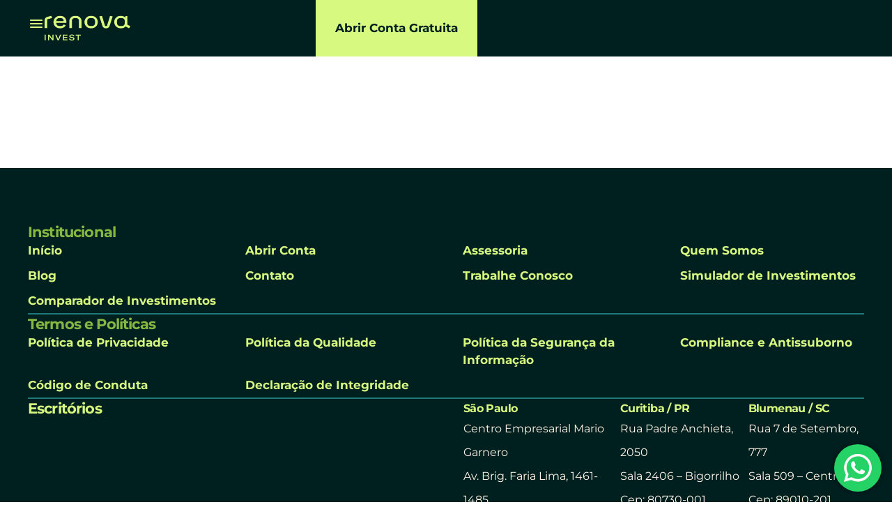

--- FILE ---
content_type: text/html; charset=UTF-8
request_url: https://renovainvest.com.br/blog/tag/holding-familiar-como-funciona/
body_size: 41593
content:
<!doctype html>
<html lang="pt-BR">
<head><script>(function(w,i,g){w[g]=w[g]||[];if(typeof w[g].push=='function')w[g].push(i)})
(window,'GTM-W3HF9PF','google_tags_first_party');</script><script>(function(w,d,s,l){w[l]=w[l]||[];(function(){w[l].push(arguments);})('set', 'developer_id.dYzg1YT', true);
		w[l].push({'gtm.start':new Date().getTime(),event:'gtm.js'});var f=d.getElementsByTagName(s)[0],
		j=d.createElement(s);j.async=true;j.src='/06ip/';
		f.parentNode.insertBefore(j,f);
		})(window,document,'script','dataLayer');</script><meta charset="UTF-8"><script>if(navigator.userAgent.match(/MSIE|Internet Explorer/i)||navigator.userAgent.match(/Trident\/7\..*?rv:11/i)){var href=document.location.href;if(!href.match(/[?&]nowprocket/)){if(href.indexOf("?")==-1){if(href.indexOf("#")==-1){document.location.href=href+"?nowprocket=1"}else{document.location.href=href.replace("#","?nowprocket=1#")}}else{if(href.indexOf("#")==-1){document.location.href=href+"&nowprocket=1"}else{document.location.href=href.replace("#","&nowprocket=1#")}}}}</script><script>(()=>{class RocketLazyLoadScripts{constructor(){this.v="2.0.4",this.userEvents=["keydown","keyup","mousedown","mouseup","mousemove","mouseover","mouseout","touchmove","touchstart","touchend","touchcancel","wheel","click","dblclick","input"],this.attributeEvents=["onblur","onclick","oncontextmenu","ondblclick","onfocus","onmousedown","onmouseenter","onmouseleave","onmousemove","onmouseout","onmouseover","onmouseup","onmousewheel","onscroll","onsubmit"]}async t(){this.i(),this.o(),/iP(ad|hone)/.test(navigator.userAgent)&&this.h(),this.u(),this.l(this),this.m(),this.k(this),this.p(this),this._(),await Promise.all([this.R(),this.L()]),this.lastBreath=Date.now(),this.S(this),this.P(),this.D(),this.O(),this.M(),await this.C(this.delayedScripts.normal),await this.C(this.delayedScripts.defer),await this.C(this.delayedScripts.async),await this.T(),await this.F(),await this.j(),await this.A(),window.dispatchEvent(new Event("rocket-allScriptsLoaded")),this.everythingLoaded=!0,this.lastTouchEnd&&await new Promise(t=>setTimeout(t,500-Date.now()+this.lastTouchEnd)),this.I(),this.H(),this.U(),this.W()}i(){this.CSPIssue=sessionStorage.getItem("rocketCSPIssue"),document.addEventListener("securitypolicyviolation",t=>{this.CSPIssue||"script-src-elem"!==t.violatedDirective||"data"!==t.blockedURI||(this.CSPIssue=!0,sessionStorage.setItem("rocketCSPIssue",!0))},{isRocket:!0})}o(){window.addEventListener("pageshow",t=>{this.persisted=t.persisted,this.realWindowLoadedFired=!0},{isRocket:!0}),window.addEventListener("pagehide",()=>{this.onFirstUserAction=null},{isRocket:!0})}h(){let t;function e(e){t=e}window.addEventListener("touchstart",e,{isRocket:!0}),window.addEventListener("touchend",function i(o){o.changedTouches[0]&&t.changedTouches[0]&&Math.abs(o.changedTouches[0].pageX-t.changedTouches[0].pageX)<10&&Math.abs(o.changedTouches[0].pageY-t.changedTouches[0].pageY)<10&&o.timeStamp-t.timeStamp<200&&(window.removeEventListener("touchstart",e,{isRocket:!0}),window.removeEventListener("touchend",i,{isRocket:!0}),"INPUT"===o.target.tagName&&"text"===o.target.type||(o.target.dispatchEvent(new TouchEvent("touchend",{target:o.target,bubbles:!0})),o.target.dispatchEvent(new MouseEvent("mouseover",{target:o.target,bubbles:!0})),o.target.dispatchEvent(new PointerEvent("click",{target:o.target,bubbles:!0,cancelable:!0,detail:1,clientX:o.changedTouches[0].clientX,clientY:o.changedTouches[0].clientY})),event.preventDefault()))},{isRocket:!0})}q(t){this.userActionTriggered||("mousemove"!==t.type||this.firstMousemoveIgnored?"keyup"===t.type||"mouseover"===t.type||"mouseout"===t.type||(this.userActionTriggered=!0,this.onFirstUserAction&&this.onFirstUserAction()):this.firstMousemoveIgnored=!0),"click"===t.type&&t.preventDefault(),t.stopPropagation(),t.stopImmediatePropagation(),"touchstart"===this.lastEvent&&"touchend"===t.type&&(this.lastTouchEnd=Date.now()),"click"===t.type&&(this.lastTouchEnd=0),this.lastEvent=t.type,t.composedPath&&t.composedPath()[0].getRootNode()instanceof ShadowRoot&&(t.rocketTarget=t.composedPath()[0]),this.savedUserEvents.push(t)}u(){this.savedUserEvents=[],this.userEventHandler=this.q.bind(this),this.userEvents.forEach(t=>window.addEventListener(t,this.userEventHandler,{passive:!1,isRocket:!0})),document.addEventListener("visibilitychange",this.userEventHandler,{isRocket:!0})}U(){this.userEvents.forEach(t=>window.removeEventListener(t,this.userEventHandler,{passive:!1,isRocket:!0})),document.removeEventListener("visibilitychange",this.userEventHandler,{isRocket:!0}),this.savedUserEvents.forEach(t=>{(t.rocketTarget||t.target).dispatchEvent(new window[t.constructor.name](t.type,t))})}m(){const t="return false",e=Array.from(this.attributeEvents,t=>"data-rocket-"+t),i="["+this.attributeEvents.join("],[")+"]",o="[data-rocket-"+this.attributeEvents.join("],[data-rocket-")+"]",s=(e,i,o)=>{o&&o!==t&&(e.setAttribute("data-rocket-"+i,o),e["rocket"+i]=new Function("event",o),e.setAttribute(i,t))};new MutationObserver(t=>{for(const n of t)"attributes"===n.type&&(n.attributeName.startsWith("data-rocket-")||this.everythingLoaded?n.attributeName.startsWith("data-rocket-")&&this.everythingLoaded&&this.N(n.target,n.attributeName.substring(12)):s(n.target,n.attributeName,n.target.getAttribute(n.attributeName))),"childList"===n.type&&n.addedNodes.forEach(t=>{if(t.nodeType===Node.ELEMENT_NODE)if(this.everythingLoaded)for(const i of[t,...t.querySelectorAll(o)])for(const t of i.getAttributeNames())e.includes(t)&&this.N(i,t.substring(12));else for(const e of[t,...t.querySelectorAll(i)])for(const t of e.getAttributeNames())this.attributeEvents.includes(t)&&s(e,t,e.getAttribute(t))})}).observe(document,{subtree:!0,childList:!0,attributeFilter:[...this.attributeEvents,...e]})}I(){this.attributeEvents.forEach(t=>{document.querySelectorAll("[data-rocket-"+t+"]").forEach(e=>{this.N(e,t)})})}N(t,e){const i=t.getAttribute("data-rocket-"+e);i&&(t.setAttribute(e,i),t.removeAttribute("data-rocket-"+e))}k(t){Object.defineProperty(HTMLElement.prototype,"onclick",{get(){return this.rocketonclick||null},set(e){this.rocketonclick=e,this.setAttribute(t.everythingLoaded?"onclick":"data-rocket-onclick","this.rocketonclick(event)")}})}S(t){function e(e,i){let o=e[i];e[i]=null,Object.defineProperty(e,i,{get:()=>o,set(s){t.everythingLoaded?o=s:e["rocket"+i]=o=s}})}e(document,"onreadystatechange"),e(window,"onload"),e(window,"onpageshow");try{Object.defineProperty(document,"readyState",{get:()=>t.rocketReadyState,set(e){t.rocketReadyState=e},configurable:!0}),document.readyState="loading"}catch(t){console.log("WPRocket DJE readyState conflict, bypassing")}}l(t){this.originalAddEventListener=EventTarget.prototype.addEventListener,this.originalRemoveEventListener=EventTarget.prototype.removeEventListener,this.savedEventListeners=[],EventTarget.prototype.addEventListener=function(e,i,o){o&&o.isRocket||!t.B(e,this)&&!t.userEvents.includes(e)||t.B(e,this)&&!t.userActionTriggered||e.startsWith("rocket-")||t.everythingLoaded?t.originalAddEventListener.call(this,e,i,o):(t.savedEventListeners.push({target:this,remove:!1,type:e,func:i,options:o}),"mouseenter"!==e&&"mouseleave"!==e||t.originalAddEventListener.call(this,e,t.savedUserEvents.push,o))},EventTarget.prototype.removeEventListener=function(e,i,o){o&&o.isRocket||!t.B(e,this)&&!t.userEvents.includes(e)||t.B(e,this)&&!t.userActionTriggered||e.startsWith("rocket-")||t.everythingLoaded?t.originalRemoveEventListener.call(this,e,i,o):t.savedEventListeners.push({target:this,remove:!0,type:e,func:i,options:o})}}J(t,e){this.savedEventListeners=this.savedEventListeners.filter(i=>{let o=i.type,s=i.target||window;return e!==o||t!==s||(this.B(o,s)&&(i.type="rocket-"+o),this.$(i),!1)})}H(){EventTarget.prototype.addEventListener=this.originalAddEventListener,EventTarget.prototype.removeEventListener=this.originalRemoveEventListener,this.savedEventListeners.forEach(t=>this.$(t))}$(t){t.remove?this.originalRemoveEventListener.call(t.target,t.type,t.func,t.options):this.originalAddEventListener.call(t.target,t.type,t.func,t.options)}p(t){let e;function i(e){return t.everythingLoaded?e:e.split(" ").map(t=>"load"===t||t.startsWith("load.")?"rocket-jquery-load":t).join(" ")}function o(o){function s(e){const s=o.fn[e];o.fn[e]=o.fn.init.prototype[e]=function(){return this[0]===window&&t.userActionTriggered&&("string"==typeof arguments[0]||arguments[0]instanceof String?arguments[0]=i(arguments[0]):"object"==typeof arguments[0]&&Object.keys(arguments[0]).forEach(t=>{const e=arguments[0][t];delete arguments[0][t],arguments[0][i(t)]=e})),s.apply(this,arguments),this}}if(o&&o.fn&&!t.allJQueries.includes(o)){const e={DOMContentLoaded:[],"rocket-DOMContentLoaded":[]};for(const t in e)document.addEventListener(t,()=>{e[t].forEach(t=>t())},{isRocket:!0});o.fn.ready=o.fn.init.prototype.ready=function(i){function s(){parseInt(o.fn.jquery)>2?setTimeout(()=>i.bind(document)(o)):i.bind(document)(o)}return"function"==typeof i&&(t.realDomReadyFired?!t.userActionTriggered||t.fauxDomReadyFired?s():e["rocket-DOMContentLoaded"].push(s):e.DOMContentLoaded.push(s)),o([])},s("on"),s("one"),s("off"),t.allJQueries.push(o)}e=o}t.allJQueries=[],o(window.jQuery),Object.defineProperty(window,"jQuery",{get:()=>e,set(t){o(t)}})}P(){const t=new Map;document.write=document.writeln=function(e){const i=document.currentScript,o=document.createRange(),s=i.parentElement;let n=t.get(i);void 0===n&&(n=i.nextSibling,t.set(i,n));const c=document.createDocumentFragment();o.setStart(c,0),c.appendChild(o.createContextualFragment(e)),s.insertBefore(c,n)}}async R(){return new Promise(t=>{this.userActionTriggered?t():this.onFirstUserAction=t})}async L(){return new Promise(t=>{document.addEventListener("DOMContentLoaded",()=>{this.realDomReadyFired=!0,t()},{isRocket:!0})})}async j(){return this.realWindowLoadedFired?Promise.resolve():new Promise(t=>{window.addEventListener("load",t,{isRocket:!0})})}M(){this.pendingScripts=[];this.scriptsMutationObserver=new MutationObserver(t=>{for(const e of t)e.addedNodes.forEach(t=>{"SCRIPT"!==t.tagName||t.noModule||t.isWPRocket||this.pendingScripts.push({script:t,promise:new Promise(e=>{const i=()=>{const i=this.pendingScripts.findIndex(e=>e.script===t);i>=0&&this.pendingScripts.splice(i,1),e()};t.addEventListener("load",i,{isRocket:!0}),t.addEventListener("error",i,{isRocket:!0}),setTimeout(i,1e3)})})})}),this.scriptsMutationObserver.observe(document,{childList:!0,subtree:!0})}async F(){await this.X(),this.pendingScripts.length?(await this.pendingScripts[0].promise,await this.F()):this.scriptsMutationObserver.disconnect()}D(){this.delayedScripts={normal:[],async:[],defer:[]},document.querySelectorAll("script[type$=rocketlazyloadscript]").forEach(t=>{t.hasAttribute("data-rocket-src")?t.hasAttribute("async")&&!1!==t.async?this.delayedScripts.async.push(t):t.hasAttribute("defer")&&!1!==t.defer||"module"===t.getAttribute("data-rocket-type")?this.delayedScripts.defer.push(t):this.delayedScripts.normal.push(t):this.delayedScripts.normal.push(t)})}async _(){await this.L();let t=[];document.querySelectorAll("script[type$=rocketlazyloadscript][data-rocket-src]").forEach(e=>{let i=e.getAttribute("data-rocket-src");if(i&&!i.startsWith("data:")){i.startsWith("//")&&(i=location.protocol+i);try{const o=new URL(i).origin;o!==location.origin&&t.push({src:o,crossOrigin:e.crossOrigin||"module"===e.getAttribute("data-rocket-type")})}catch(t){}}}),t=[...new Map(t.map(t=>[JSON.stringify(t),t])).values()],this.Y(t,"preconnect")}async G(t){if(await this.K(),!0!==t.noModule||!("noModule"in HTMLScriptElement.prototype))return new Promise(e=>{let i;function o(){(i||t).setAttribute("data-rocket-status","executed"),e()}try{if(navigator.userAgent.includes("Firefox/")||""===navigator.vendor||this.CSPIssue)i=document.createElement("script"),[...t.attributes].forEach(t=>{let e=t.nodeName;"type"!==e&&("data-rocket-type"===e&&(e="type"),"data-rocket-src"===e&&(e="src"),i.setAttribute(e,t.nodeValue))}),t.text&&(i.text=t.text),t.nonce&&(i.nonce=t.nonce),i.hasAttribute("src")?(i.addEventListener("load",o,{isRocket:!0}),i.addEventListener("error",()=>{i.setAttribute("data-rocket-status","failed-network"),e()},{isRocket:!0}),setTimeout(()=>{i.isConnected||e()},1)):(i.text=t.text,o()),i.isWPRocket=!0,t.parentNode.replaceChild(i,t);else{const i=t.getAttribute("data-rocket-type"),s=t.getAttribute("data-rocket-src");i?(t.type=i,t.removeAttribute("data-rocket-type")):t.removeAttribute("type"),t.addEventListener("load",o,{isRocket:!0}),t.addEventListener("error",i=>{this.CSPIssue&&i.target.src.startsWith("data:")?(console.log("WPRocket: CSP fallback activated"),t.removeAttribute("src"),this.G(t).then(e)):(t.setAttribute("data-rocket-status","failed-network"),e())},{isRocket:!0}),s?(t.fetchPriority="high",t.removeAttribute("data-rocket-src"),t.src=s):t.src="data:text/javascript;base64,"+window.btoa(unescape(encodeURIComponent(t.text)))}}catch(i){t.setAttribute("data-rocket-status","failed-transform"),e()}});t.setAttribute("data-rocket-status","skipped")}async C(t){const e=t.shift();return e?(e.isConnected&&await this.G(e),this.C(t)):Promise.resolve()}O(){this.Y([...this.delayedScripts.normal,...this.delayedScripts.defer,...this.delayedScripts.async],"preload")}Y(t,e){this.trash=this.trash||[];let i=!0;var o=document.createDocumentFragment();t.forEach(t=>{const s=t.getAttribute&&t.getAttribute("data-rocket-src")||t.src;if(s&&!s.startsWith("data:")){const n=document.createElement("link");n.href=s,n.rel=e,"preconnect"!==e&&(n.as="script",n.fetchPriority=i?"high":"low"),t.getAttribute&&"module"===t.getAttribute("data-rocket-type")&&(n.crossOrigin=!0),t.crossOrigin&&(n.crossOrigin=t.crossOrigin),t.integrity&&(n.integrity=t.integrity),t.nonce&&(n.nonce=t.nonce),o.appendChild(n),this.trash.push(n),i=!1}}),document.head.appendChild(o)}W(){this.trash.forEach(t=>t.remove())}async T(){try{document.readyState="interactive"}catch(t){}this.fauxDomReadyFired=!0;try{await this.K(),this.J(document,"readystatechange"),document.dispatchEvent(new Event("rocket-readystatechange")),await this.K(),document.rocketonreadystatechange&&document.rocketonreadystatechange(),await this.K(),this.J(document,"DOMContentLoaded"),document.dispatchEvent(new Event("rocket-DOMContentLoaded")),await this.K(),this.J(window,"DOMContentLoaded"),window.dispatchEvent(new Event("rocket-DOMContentLoaded"))}catch(t){console.error(t)}}async A(){try{document.readyState="complete"}catch(t){}try{await this.K(),this.J(document,"readystatechange"),document.dispatchEvent(new Event("rocket-readystatechange")),await this.K(),document.rocketonreadystatechange&&document.rocketonreadystatechange(),await this.K(),this.J(window,"load"),window.dispatchEvent(new Event("rocket-load")),await this.K(),window.rocketonload&&window.rocketonload(),await this.K(),this.allJQueries.forEach(t=>t(window).trigger("rocket-jquery-load")),await this.K(),this.J(window,"pageshow");const t=new Event("rocket-pageshow");t.persisted=this.persisted,window.dispatchEvent(t),await this.K(),window.rocketonpageshow&&window.rocketonpageshow({persisted:this.persisted})}catch(t){console.error(t)}}async K(){Date.now()-this.lastBreath>45&&(await this.X(),this.lastBreath=Date.now())}async X(){return document.hidden?new Promise(t=>setTimeout(t)):new Promise(t=>requestAnimationFrame(t))}B(t,e){return e===document&&"readystatechange"===t||(e===document&&"DOMContentLoaded"===t||(e===window&&"DOMContentLoaded"===t||(e===window&&"load"===t||e===window&&"pageshow"===t)))}static run(){(new RocketLazyLoadScripts).t()}}RocketLazyLoadScripts.run()})();</script>
	
	<meta name="viewport" content="width=device-width, initial-scale=1">
	<link rel="profile" href="https://gmpg.org/xfn/11">
	<meta name='robots' content='noindex, follow' />

	<!-- This site is optimized with the Yoast SEO Premium plugin v26.7 (Yoast SEO v26.7) - https://yoast.com/wordpress/plugins/seo/ -->
	<title>Renova Invest</title><link rel="preload" href="https://renovainvest.com.br/wp-content/uploads/2025/06/pessoas_que_curtiram_renova_invest_mais_de_5_mil.webp" as="image"><link rel="preload" href="https://renovainvest.com.br/wp-content/uploads/2025/07/Mulher-Assessora-de-Investimento-da-Renova-Invest-mobile-v3.webp" as="image"><link rel="preload" href="https://renovainvest.com.br/wp-content/uploads/2025/07/Mulher-Assessora-de-Investimento-da-Renova-Invest-v4.webp" as="image"><link rel="preload" href="https://renovainvest.com.br/wp-content/uploads/2025/07/logotipo_renova_invest.svg" as="image" fetchpriority="high"><link rel="preload" href="https://renovainvest.com.br/wp-content/uploads/2025/07/icones_rodape-02.svg" as="image" fetchpriority="high"><link rel="preload" href="https://renovainvest.com.br/wp-content/uploads/2025/07/icones_rodape_Prancheta-1.svg" as="image" fetchpriority="high">
<link data-rocket-prefetch href="https://js.hsadspixel.net" rel="dns-prefetch">
<link data-rocket-prefetch href="https://js.hs-analytics.net" rel="dns-prefetch">
<link data-rocket-prefetch href="https://js.hs-banner.com" rel="dns-prefetch">
<link data-rocket-prefetch href="https://js.hscollectedforms.net" rel="dns-prefetch">
<link data-rocket-prefetch href="https://www.clarity.ms" rel="dns-prefetch">
<link data-rocket-prefetch href="https://www.googletagmanager.com" rel="dns-prefetch">
<link data-rocket-prefetch href="https://connect.facebook.net" rel="dns-prefetch">
<link crossorigin data-rocket-preload as="font" href="https://renovainvest.com.br/wp-content/uploads/elementor/google-fonts/fonts/montserrat-jtusjig1_i6t8kchkm459wlhyw.woff2" rel="preload">
<style id="wpr-usedcss">img:is([sizes=auto i],[sizes^="auto," i]){contain-intrinsic-size:3000px 1500px}.ht-ctc-chat{--side:right}.ht-ctc-opacity-hide{opacity:0}.ht-ctc-display-unset{display:unset!important}@keyframes ctcBounce{0%{opacity:0;transform:scale(0)}60%{opacity:1;transform:scale(1.3)}to{opacity:1;transform:scale(1)}}@keyframes ctc_fadeIn{0%{opacity:0}to{opacity:1}}.ht-ctc-fade-in{animation:.25s ctc_fadeIn}.ht_ctc_chat_greetings_box :not(ul):not(ol):not(.ht_ctc_default):not(.ht_ctc_defaults *){box-sizing:border-box;margin:0;padding:0}.ht_ctc_chat_greetings_box ul{margin-bottom:0;margin-top:0}.ht_ctc_greetings{pointer-events:none}.ht_ctc_chat_greetings_box{pointer-events:auto}.ht_ctc_greetings_box{opacity:0;transform:scale(0) translate(20px,20px);transform-origin:bottom var(--side,right);transition:all .4s cubic-bezier(.19,1,.22,1)}.ht_ctc_greetings_box.ht_ctc_greetings_box_open{opacity:1;pointer-events:auto;transform:scale(1) translate(0)}.ht_ctc_modal_backdrop{animation:.2s ctc_fadeIn;backdrop-filter:blur(1px);background:rgba(0,0,0,.3);height:100vh;left:0;position:fixed;top:0;width:100vw;z-index:9}.ht_ctc_notification{animation:.45s ease-out forwards ctcBounce}@keyframes ht_ctc_cta_stick{0%{opacity:0;transform:translateX(6px) scaleX(.6)}to{opacity:1;transform:translateX(0) scaleX(1)}}.ht-ctc-cta-stick{animation-duration:.12s;animation-fill-mode:both;animation-name:ht_ctc_cta_stick;animation-timing-function:cubic-bezier(.25,.8,.25,1);transform-origin:var(--side,right) center}.g_header_badge_online{border-radius:50%;bottom:0;height:12px;position:absolute;right:0;width:12px;z-index:1}@media only screen and (max-width:420px){.ht_ctc_animation:has(.ht_ctc_greetings){animation-fill-mode:none!important}}img.emoji{display:inline!important;border:none!important;box-shadow:none!important;height:1em!important;width:1em!important;margin:0 .07em!important;vertical-align:-.1em!important;background:0 0!important;padding:0!important}:where(.wp-block-button__link){border-radius:9999px;box-shadow:none;padding:calc(.667em + 2px) calc(1.333em + 2px);text-decoration:none}:root :where(.wp-block-button .wp-block-button__link.is-style-outline),:root :where(.wp-block-button.is-style-outline>.wp-block-button__link){border:2px solid;padding:.667em 1.333em}:root :where(.wp-block-button .wp-block-button__link.is-style-outline:not(.has-text-color)),:root :where(.wp-block-button.is-style-outline>.wp-block-button__link:not(.has-text-color)){color:currentColor}:root :where(.wp-block-button .wp-block-button__link.is-style-outline:not(.has-background)),:root :where(.wp-block-button.is-style-outline>.wp-block-button__link:not(.has-background)){background-color:initial;background-image:none}:where(.wp-block-calendar table:not(.has-background) th){background:#ddd}:where(.wp-block-columns){margin-bottom:1.75em}:where(.wp-block-columns.has-background){padding:1.25em 2.375em}:where(.wp-block-post-comments input[type=submit]){border:none}:where(.wp-block-cover-image:not(.has-text-color)),:where(.wp-block-cover:not(.has-text-color)){color:#fff}:where(.wp-block-cover-image.is-light:not(.has-text-color)),:where(.wp-block-cover.is-light:not(.has-text-color)){color:#000}:root :where(.wp-block-cover h1:not(.has-text-color)),:root :where(.wp-block-cover h2:not(.has-text-color)),:root :where(.wp-block-cover h3:not(.has-text-color)),:root :where(.wp-block-cover h4:not(.has-text-color)),:root :where(.wp-block-cover h5:not(.has-text-color)),:root :where(.wp-block-cover h6:not(.has-text-color)),:root :where(.wp-block-cover p:not(.has-text-color)){color:inherit}:where(.wp-block-file){margin-bottom:1.5em}:where(.wp-block-file__button){border-radius:2em;display:inline-block;padding:.5em 1em}:where(.wp-block-file__button):where(a):active,:where(.wp-block-file__button):where(a):focus,:where(.wp-block-file__button):where(a):hover,:where(.wp-block-file__button):where(a):visited{box-shadow:none;color:#fff;opacity:.85;text-decoration:none}:where(.wp-block-form-input__input){font-size:1em;margin-bottom:.5em;padding:0 .5em}:where(.wp-block-form-input__input)[type=date],:where(.wp-block-form-input__input)[type=datetime-local],:where(.wp-block-form-input__input)[type=datetime],:where(.wp-block-form-input__input)[type=email],:where(.wp-block-form-input__input)[type=month],:where(.wp-block-form-input__input)[type=number],:where(.wp-block-form-input__input)[type=password],:where(.wp-block-form-input__input)[type=search],:where(.wp-block-form-input__input)[type=tel],:where(.wp-block-form-input__input)[type=text],:where(.wp-block-form-input__input)[type=time],:where(.wp-block-form-input__input)[type=url],:where(.wp-block-form-input__input)[type=week]{border-style:solid;border-width:1px;line-height:2;min-height:2em}:where(.wp-block-group.wp-block-group-is-layout-constrained){position:relative}:root :where(.wp-block-image.is-style-rounded img,.wp-block-image .is-style-rounded img){border-radius:9999px}:where(.wp-block-latest-comments:not([style*=line-height] .wp-block-latest-comments__comment)){line-height:1.1}:where(.wp-block-latest-comments:not([style*=line-height] .wp-block-latest-comments__comment-excerpt p)){line-height:1.8}:root :where(.wp-block-latest-posts.is-grid){padding:0}:root :where(.wp-block-latest-posts.wp-block-latest-posts__list){padding-left:0}ul{box-sizing:border-box}:root :where(.wp-block-list.has-background){padding:1.25em 2.375em}:where(.wp-block-navigation.has-background .wp-block-navigation-item a:not(.wp-element-button)),:where(.wp-block-navigation.has-background .wp-block-navigation-submenu a:not(.wp-element-button)){padding:.5em 1em}:where(.wp-block-navigation .wp-block-navigation__submenu-container .wp-block-navigation-item a:not(.wp-element-button)),:where(.wp-block-navigation .wp-block-navigation__submenu-container .wp-block-navigation-submenu a:not(.wp-element-button)),:where(.wp-block-navigation .wp-block-navigation__submenu-container .wp-block-navigation-submenu button.wp-block-navigation-item__content),:where(.wp-block-navigation .wp-block-navigation__submenu-container .wp-block-pages-list__item button.wp-block-navigation-item__content){padding:.5em 1em}:root :where(p.has-background){padding:1.25em 2.375em}:where(p.has-text-color:not(.has-link-color)) a{color:inherit}:where(.wp-block-post-comments-form input:not([type=submit])),:where(.wp-block-post-comments-form textarea){border:1px solid #949494;font-family:inherit;font-size:1em}:where(.wp-block-post-comments-form input:where(:not([type=submit]):not([type=checkbox]))),:where(.wp-block-post-comments-form textarea){padding:calc(.667em + 2px)}:where(.wp-block-post-excerpt){box-sizing:border-box;margin-bottom:var(--wp--style--block-gap);margin-top:var(--wp--style--block-gap)}:where(.wp-block-preformatted.has-background){padding:1.25em 2.375em}:where(.wp-block-search__button){border:1px solid #ccc;padding:6px 10px}:where(.wp-block-search__input){appearance:none;border:1px solid #949494;flex-grow:1;font-family:inherit;font-size:inherit;font-style:inherit;font-weight:inherit;letter-spacing:inherit;line-height:inherit;margin-left:0;margin-right:0;min-width:3rem;padding:8px;text-decoration:unset!important;text-transform:inherit}:where(.wp-block-search__button-inside .wp-block-search__inside-wrapper){background-color:#fff;border:1px solid #949494;box-sizing:border-box;padding:4px}:where(.wp-block-search__button-inside .wp-block-search__inside-wrapper) .wp-block-search__input{border:none;border-radius:0;padding:0 4px}:where(.wp-block-search__button-inside .wp-block-search__inside-wrapper) .wp-block-search__input:focus{outline:0}:where(.wp-block-search__button-inside .wp-block-search__inside-wrapper) :where(.wp-block-search__button){padding:4px 8px}:root :where(.wp-block-separator.is-style-dots){height:auto;line-height:1;text-align:center}:root :where(.wp-block-separator.is-style-dots):before{color:currentColor;content:"···";font-family:serif;font-size:1.5em;letter-spacing:2em;padding-left:2em}:root :where(.wp-block-site-logo.is-style-rounded){border-radius:9999px}:where(.wp-block-social-links:not(.is-style-logos-only)) .wp-social-link{background-color:#f0f0f0;color:#444}:where(.wp-block-social-links:not(.is-style-logos-only)) .wp-social-link-amazon{background-color:#f90;color:#fff}:where(.wp-block-social-links:not(.is-style-logos-only)) .wp-social-link-bandcamp{background-color:#1ea0c3;color:#fff}:where(.wp-block-social-links:not(.is-style-logos-only)) .wp-social-link-behance{background-color:#0757fe;color:#fff}:where(.wp-block-social-links:not(.is-style-logos-only)) .wp-social-link-bluesky{background-color:#0a7aff;color:#fff}:where(.wp-block-social-links:not(.is-style-logos-only)) .wp-social-link-codepen{background-color:#1e1f26;color:#fff}:where(.wp-block-social-links:not(.is-style-logos-only)) .wp-social-link-deviantart{background-color:#02e49b;color:#fff}:where(.wp-block-social-links:not(.is-style-logos-only)) .wp-social-link-discord{background-color:#5865f2;color:#fff}:where(.wp-block-social-links:not(.is-style-logos-only)) .wp-social-link-dribbble{background-color:#e94c89;color:#fff}:where(.wp-block-social-links:not(.is-style-logos-only)) .wp-social-link-dropbox{background-color:#4280ff;color:#fff}:where(.wp-block-social-links:not(.is-style-logos-only)) .wp-social-link-etsy{background-color:#f45800;color:#fff}:where(.wp-block-social-links:not(.is-style-logos-only)) .wp-social-link-facebook{background-color:#0866ff;color:#fff}:where(.wp-block-social-links:not(.is-style-logos-only)) .wp-social-link-fivehundredpx{background-color:#000;color:#fff}:where(.wp-block-social-links:not(.is-style-logos-only)) .wp-social-link-flickr{background-color:#0461dd;color:#fff}:where(.wp-block-social-links:not(.is-style-logos-only)) .wp-social-link-foursquare{background-color:#e65678;color:#fff}:where(.wp-block-social-links:not(.is-style-logos-only)) .wp-social-link-github{background-color:#24292d;color:#fff}:where(.wp-block-social-links:not(.is-style-logos-only)) .wp-social-link-goodreads{background-color:#eceadd;color:#382110}:where(.wp-block-social-links:not(.is-style-logos-only)) .wp-social-link-google{background-color:#ea4434;color:#fff}:where(.wp-block-social-links:not(.is-style-logos-only)) .wp-social-link-gravatar{background-color:#1d4fc4;color:#fff}:where(.wp-block-social-links:not(.is-style-logos-only)) .wp-social-link-instagram{background-color:#f00075;color:#fff}:where(.wp-block-social-links:not(.is-style-logos-only)) .wp-social-link-lastfm{background-color:#e21b24;color:#fff}:where(.wp-block-social-links:not(.is-style-logos-only)) .wp-social-link-linkedin{background-color:#0d66c2;color:#fff}:where(.wp-block-social-links:not(.is-style-logos-only)) .wp-social-link-mastodon{background-color:#3288d4;color:#fff}:where(.wp-block-social-links:not(.is-style-logos-only)) .wp-social-link-medium{background-color:#000;color:#fff}:where(.wp-block-social-links:not(.is-style-logos-only)) .wp-social-link-meetup{background-color:#f6405f;color:#fff}:where(.wp-block-social-links:not(.is-style-logos-only)) .wp-social-link-patreon{background-color:#000;color:#fff}:where(.wp-block-social-links:not(.is-style-logos-only)) .wp-social-link-pinterest{background-color:#e60122;color:#fff}:where(.wp-block-social-links:not(.is-style-logos-only)) .wp-social-link-pocket{background-color:#ef4155;color:#fff}:where(.wp-block-social-links:not(.is-style-logos-only)) .wp-social-link-reddit{background-color:#ff4500;color:#fff}:where(.wp-block-social-links:not(.is-style-logos-only)) .wp-social-link-skype{background-color:#0478d7;color:#fff}:where(.wp-block-social-links:not(.is-style-logos-only)) .wp-social-link-snapchat{background-color:#fefc00;color:#fff;stroke:#000}:where(.wp-block-social-links:not(.is-style-logos-only)) .wp-social-link-soundcloud{background-color:#ff5600;color:#fff}:where(.wp-block-social-links:not(.is-style-logos-only)) .wp-social-link-spotify{background-color:#1bd760;color:#fff}:where(.wp-block-social-links:not(.is-style-logos-only)) .wp-social-link-telegram{background-color:#2aabee;color:#fff}:where(.wp-block-social-links:not(.is-style-logos-only)) .wp-social-link-threads{background-color:#000;color:#fff}:where(.wp-block-social-links:not(.is-style-logos-only)) .wp-social-link-tiktok{background-color:#000;color:#fff}:where(.wp-block-social-links:not(.is-style-logos-only)) .wp-social-link-tumblr{background-color:#011835;color:#fff}:where(.wp-block-social-links:not(.is-style-logos-only)) .wp-social-link-twitch{background-color:#6440a4;color:#fff}:where(.wp-block-social-links:not(.is-style-logos-only)) .wp-social-link-twitter{background-color:#1da1f2;color:#fff}:where(.wp-block-social-links:not(.is-style-logos-only)) .wp-social-link-vimeo{background-color:#1eb7ea;color:#fff}:where(.wp-block-social-links:not(.is-style-logos-only)) .wp-social-link-vk{background-color:#4680c2;color:#fff}:where(.wp-block-social-links:not(.is-style-logos-only)) .wp-social-link-wordpress{background-color:#3499cd;color:#fff}:where(.wp-block-social-links:not(.is-style-logos-only)) .wp-social-link-whatsapp{background-color:#25d366;color:#fff}:where(.wp-block-social-links:not(.is-style-logos-only)) .wp-social-link-x{background-color:#000;color:#fff}:where(.wp-block-social-links:not(.is-style-logos-only)) .wp-social-link-yelp{background-color:#d32422;color:#fff}:where(.wp-block-social-links:not(.is-style-logos-only)) .wp-social-link-youtube{background-color:red;color:#fff}:where(.wp-block-social-links.is-style-logos-only) .wp-social-link{background:0 0}:where(.wp-block-social-links.is-style-logos-only) .wp-social-link svg{height:1.25em;width:1.25em}:where(.wp-block-social-links.is-style-logos-only) .wp-social-link-amazon{color:#f90}:where(.wp-block-social-links.is-style-logos-only) .wp-social-link-bandcamp{color:#1ea0c3}:where(.wp-block-social-links.is-style-logos-only) .wp-social-link-behance{color:#0757fe}:where(.wp-block-social-links.is-style-logos-only) .wp-social-link-bluesky{color:#0a7aff}:where(.wp-block-social-links.is-style-logos-only) .wp-social-link-codepen{color:#1e1f26}:where(.wp-block-social-links.is-style-logos-only) .wp-social-link-deviantart{color:#02e49b}:where(.wp-block-social-links.is-style-logos-only) .wp-social-link-discord{color:#5865f2}:where(.wp-block-social-links.is-style-logos-only) .wp-social-link-dribbble{color:#e94c89}:where(.wp-block-social-links.is-style-logos-only) .wp-social-link-dropbox{color:#4280ff}:where(.wp-block-social-links.is-style-logos-only) .wp-social-link-etsy{color:#f45800}:where(.wp-block-social-links.is-style-logos-only) .wp-social-link-facebook{color:#0866ff}:where(.wp-block-social-links.is-style-logos-only) .wp-social-link-fivehundredpx{color:#000}:where(.wp-block-social-links.is-style-logos-only) .wp-social-link-flickr{color:#0461dd}:where(.wp-block-social-links.is-style-logos-only) .wp-social-link-foursquare{color:#e65678}:where(.wp-block-social-links.is-style-logos-only) .wp-social-link-github{color:#24292d}:where(.wp-block-social-links.is-style-logos-only) .wp-social-link-goodreads{color:#382110}:where(.wp-block-social-links.is-style-logos-only) .wp-social-link-google{color:#ea4434}:where(.wp-block-social-links.is-style-logos-only) .wp-social-link-gravatar{color:#1d4fc4}:where(.wp-block-social-links.is-style-logos-only) .wp-social-link-instagram{color:#f00075}:where(.wp-block-social-links.is-style-logos-only) .wp-social-link-lastfm{color:#e21b24}:where(.wp-block-social-links.is-style-logos-only) .wp-social-link-linkedin{color:#0d66c2}:where(.wp-block-social-links.is-style-logos-only) .wp-social-link-mastodon{color:#3288d4}:where(.wp-block-social-links.is-style-logos-only) .wp-social-link-medium{color:#000}:where(.wp-block-social-links.is-style-logos-only) .wp-social-link-meetup{color:#f6405f}:where(.wp-block-social-links.is-style-logos-only) .wp-social-link-patreon{color:#000}:where(.wp-block-social-links.is-style-logos-only) .wp-social-link-pinterest{color:#e60122}:where(.wp-block-social-links.is-style-logos-only) .wp-social-link-pocket{color:#ef4155}:where(.wp-block-social-links.is-style-logos-only) .wp-social-link-reddit{color:#ff4500}:where(.wp-block-social-links.is-style-logos-only) .wp-social-link-skype{color:#0478d7}:where(.wp-block-social-links.is-style-logos-only) .wp-social-link-snapchat{color:#fff;stroke:#000}:where(.wp-block-social-links.is-style-logos-only) .wp-social-link-soundcloud{color:#ff5600}:where(.wp-block-social-links.is-style-logos-only) .wp-social-link-spotify{color:#1bd760}:where(.wp-block-social-links.is-style-logos-only) .wp-social-link-telegram{color:#2aabee}:where(.wp-block-social-links.is-style-logos-only) .wp-social-link-threads{color:#000}:where(.wp-block-social-links.is-style-logos-only) .wp-social-link-tiktok{color:#000}:where(.wp-block-social-links.is-style-logos-only) .wp-social-link-tumblr{color:#011835}:where(.wp-block-social-links.is-style-logos-only) .wp-social-link-twitch{color:#6440a4}:where(.wp-block-social-links.is-style-logos-only) .wp-social-link-twitter{color:#1da1f2}:where(.wp-block-social-links.is-style-logos-only) .wp-social-link-vimeo{color:#1eb7ea}:where(.wp-block-social-links.is-style-logos-only) .wp-social-link-vk{color:#4680c2}:where(.wp-block-social-links.is-style-logos-only) .wp-social-link-whatsapp{color:#25d366}:where(.wp-block-social-links.is-style-logos-only) .wp-social-link-wordpress{color:#3499cd}:where(.wp-block-social-links.is-style-logos-only) .wp-social-link-x{color:#000}:where(.wp-block-social-links.is-style-logos-only) .wp-social-link-yelp{color:#d32422}:where(.wp-block-social-links.is-style-logos-only) .wp-social-link-youtube{color:red}:root :where(.wp-block-social-links .wp-social-link a){padding:.25em}:root :where(.wp-block-social-links.is-style-logos-only .wp-social-link a){padding:0}:root :where(.wp-block-social-links.is-style-pill-shape .wp-social-link a){padding-left:.6666666667em;padding-right:.6666666667em}:root :where(.wp-block-tag-cloud.is-style-outline){display:flex;flex-wrap:wrap;gap:1ch}:root :where(.wp-block-tag-cloud.is-style-outline a){border:1px solid;font-size:unset!important;margin-right:0;padding:1ch 2ch;text-decoration:none!important}:root :where(.wp-block-table-of-contents){box-sizing:border-box}:where(.wp-block-term-description){box-sizing:border-box;margin-bottom:var(--wp--style--block-gap);margin-top:var(--wp--style--block-gap)}:where(pre.wp-block-verse){font-family:inherit}:root{--wp-block-synced-color:#7a00df;--wp-block-synced-color--rgb:122,0,223;--wp-bound-block-color:var(--wp-block-synced-color);--wp-editor-canvas-background:#ddd;--wp-admin-theme-color:#007cba;--wp-admin-theme-color--rgb:0,124,186;--wp-admin-theme-color-darker-10:#006ba1;--wp-admin-theme-color-darker-10--rgb:0,107,160.5;--wp-admin-theme-color-darker-20:#005a87;--wp-admin-theme-color-darker-20--rgb:0,90,135;--wp-admin-border-width-focus:2px}@media (min-resolution:192dpi){:root{--wp-admin-border-width-focus:1.5px}}:root{--wp--preset--font-size--normal:16px;--wp--preset--font-size--huge:42px}.screen-reader-text{border:0;clip-path:inset(50%);height:1px;margin:-1px;overflow:hidden;padding:0;position:absolute;width:1px;word-wrap:normal!important}.screen-reader-text:focus{background-color:#ddd;clip-path:none;color:#444;display:block;font-size:1em;height:auto;left:5px;line-height:normal;padding:15px 23px 14px;text-decoration:none;top:5px;width:auto;z-index:100000}html :where(.has-border-color){border-style:solid}html :where([style*=border-top-color]){border-top-style:solid}html :where([style*=border-right-color]){border-right-style:solid}html :where([style*=border-bottom-color]){border-bottom-style:solid}html :where([style*=border-left-color]){border-left-style:solid}html :where([style*=border-width]){border-style:solid}html :where([style*=border-top-width]){border-top-style:solid}html :where([style*=border-right-width]){border-right-style:solid}html :where([style*=border-bottom-width]){border-bottom-style:solid}html :where([style*=border-left-width]){border-left-style:solid}html :where(img[class*=wp-image-]){height:auto;max-width:100%}:where(figure){margin:0 0 1em}html :where(.is-position-sticky){--wp-admin--admin-bar--position-offset:var(--wp-admin--admin-bar--height,0px)}@media screen and (max-width:600px){html :where(.is-position-sticky){--wp-admin--admin-bar--position-offset:0px}}:root{--wp--preset--aspect-ratio--square:1;--wp--preset--aspect-ratio--4-3:4/3;--wp--preset--aspect-ratio--3-4:3/4;--wp--preset--aspect-ratio--3-2:3/2;--wp--preset--aspect-ratio--2-3:2/3;--wp--preset--aspect-ratio--16-9:16/9;--wp--preset--aspect-ratio--9-16:9/16;--wp--preset--color--black:#000000;--wp--preset--color--cyan-bluish-gray:#abb8c3;--wp--preset--color--white:#ffffff;--wp--preset--color--pale-pink:#f78da7;--wp--preset--color--vivid-red:#cf2e2e;--wp--preset--color--luminous-vivid-orange:#ff6900;--wp--preset--color--luminous-vivid-amber:#fcb900;--wp--preset--color--light-green-cyan:#7bdcb5;--wp--preset--color--vivid-green-cyan:#00d084;--wp--preset--color--pale-cyan-blue:#8ed1fc;--wp--preset--color--vivid-cyan-blue:#0693e3;--wp--preset--color--vivid-purple:#9b51e0;--wp--preset--gradient--vivid-cyan-blue-to-vivid-purple:linear-gradient(135deg,rgb(6, 147, 227) 0%,rgb(155, 81, 224) 100%);--wp--preset--gradient--light-green-cyan-to-vivid-green-cyan:linear-gradient(135deg,rgb(122, 220, 180) 0%,rgb(0, 208, 130) 100%);--wp--preset--gradient--luminous-vivid-amber-to-luminous-vivid-orange:linear-gradient(135deg,rgb(252, 185, 0) 0%,rgb(255, 105, 0) 100%);--wp--preset--gradient--luminous-vivid-orange-to-vivid-red:linear-gradient(135deg,rgb(255, 105, 0) 0%,rgb(207, 46, 46) 100%);--wp--preset--gradient--very-light-gray-to-cyan-bluish-gray:linear-gradient(135deg,rgb(238, 238, 238) 0%,rgb(169, 184, 195) 100%);--wp--preset--gradient--cool-to-warm-spectrum:linear-gradient(135deg,rgb(74, 234, 220) 0%,rgb(151, 120, 209) 20%,rgb(207, 42, 186) 40%,rgb(238, 44, 130) 60%,rgb(251, 105, 98) 80%,rgb(254, 248, 76) 100%);--wp--preset--gradient--blush-light-purple:linear-gradient(135deg,rgb(255, 206, 236) 0%,rgb(152, 150, 240) 100%);--wp--preset--gradient--blush-bordeaux:linear-gradient(135deg,rgb(254, 205, 165) 0%,rgb(254, 45, 45) 50%,rgb(107, 0, 62) 100%);--wp--preset--gradient--luminous-dusk:linear-gradient(135deg,rgb(255, 203, 112) 0%,rgb(199, 81, 192) 50%,rgb(65, 88, 208) 100%);--wp--preset--gradient--pale-ocean:linear-gradient(135deg,rgb(255, 245, 203) 0%,rgb(182, 227, 212) 50%,rgb(51, 167, 181) 100%);--wp--preset--gradient--electric-grass:linear-gradient(135deg,rgb(202, 248, 128) 0%,rgb(113, 206, 126) 100%);--wp--preset--gradient--midnight:linear-gradient(135deg,rgb(2, 3, 129) 0%,rgb(40, 116, 252) 100%);--wp--preset--font-size--small:13px;--wp--preset--font-size--medium:20px;--wp--preset--font-size--large:36px;--wp--preset--font-size--x-large:42px;--wp--preset--spacing--20:0.44rem;--wp--preset--spacing--30:0.67rem;--wp--preset--spacing--40:1rem;--wp--preset--spacing--50:1.5rem;--wp--preset--spacing--60:2.25rem;--wp--preset--spacing--70:3.38rem;--wp--preset--spacing--80:5.06rem;--wp--preset--shadow--natural:6px 6px 9px rgba(0, 0, 0, .2);--wp--preset--shadow--deep:12px 12px 50px rgba(0, 0, 0, .4);--wp--preset--shadow--sharp:6px 6px 0px rgba(0, 0, 0, .2);--wp--preset--shadow--outlined:6px 6px 0px -3px rgb(255, 255, 255),6px 6px rgb(0, 0, 0);--wp--preset--shadow--crisp:6px 6px 0px rgb(0, 0, 0)}:root{--wp--style--global--content-size:800px;--wp--style--global--wide-size:1200px}:where(body){margin:0}:where(.wp-site-blocks)>*{margin-block-start:24px;margin-block-end:0}:where(.wp-site-blocks)>:first-child{margin-block-start:0}:where(.wp-site-blocks)>:last-child{margin-block-end:0}:root{--wp--style--block-gap:24px}:root :where(.is-layout-flow)>:first-child{margin-block-start:0}:root :where(.is-layout-flow)>:last-child{margin-block-end:0}:root :where(.is-layout-flow)>*{margin-block-start:24px;margin-block-end:0}:root :where(.is-layout-constrained)>:first-child{margin-block-start:0}:root :where(.is-layout-constrained)>:last-child{margin-block-end:0}:root :where(.is-layout-constrained)>*{margin-block-start:24px;margin-block-end:0}:root :where(.is-layout-flex){gap:24px}:root :where(.is-layout-grid){gap:24px}body{padding-top:0;padding-right:0;padding-bottom:0;padding-left:0}a:where(:not(.wp-element-button)){text-decoration:underline}:root :where(.wp-element-button,.wp-block-button__link){background-color:#32373c;border-width:0;color:#fff;font-family:inherit;font-size:inherit;font-style:inherit;font-weight:inherit;letter-spacing:inherit;line-height:inherit;padding-top:calc(.667em + 2px);padding-right:calc(1.333em + 2px);padding-bottom:calc(.667em + 2px);padding-left:calc(1.333em + 2px);text-decoration:none;text-transform:inherit}:root :where(.wp-block-pullquote){font-size:1.5em;line-height:1.6}html{line-height:1.15;-webkit-text-size-adjust:100%}*,:after,:before{box-sizing:border-box}body{background-color:#fff;color:#333;font-family:-apple-system,BlinkMacSystemFont,'Segoe UI',Roboto,'Helvetica Neue',Arial,'Noto Sans',sans-serif,'Apple Color Emoji','Segoe UI Emoji','Segoe UI Symbol','Noto Color Emoji';font-size:1rem;font-weight:400;line-height:1.5;margin:0;-webkit-font-smoothing:antialiased;-moz-osx-font-smoothing:grayscale}h3,h4,h5{color:inherit;font-family:inherit;font-weight:500;line-height:1.2;margin-block-end:1rem;margin-block-start:.5rem}h3{font-size:1.75rem}h4{font-size:1.5rem}h5{font-size:1.25rem}p{margin-block-end:.9rem;margin-block-start:0}a{background-color:transparent;color:#c36;text-decoration:none}a:active,a:hover{color:#336}a:not([href]):not([tabindex]),a:not([href]):not([tabindex]):focus,a:not([href]):not([tabindex]):hover{color:inherit;text-decoration:none}a:not([href]):not([tabindex]):focus{outline:0}strong{font-weight:bolder}sub{font-size:75%;line-height:0;position:relative;vertical-align:baseline}sub{bottom:-.25em}img{border-style:none;height:auto;max-width:100%}[hidden],template{display:none}@media print{*,:after,:before{background:0 0!important;box-shadow:none!important;color:#000!important;text-shadow:none!important}a,a:visited{text-decoration:underline}a[href]:after{content:" (" attr(href) ")"}a[href^="#"]:after{content:""}img,tr{-moz-column-break-inside:avoid;break-inside:avoid}h3,p{orphans:3;widows:3}h3{-moz-column-break-after:avoid;break-after:avoid}}label{display:inline-block;line-height:1;vertical-align:middle}button,input,optgroup,select,textarea{font-family:inherit;font-size:1rem;line-height:1.5;margin:0}input[type=email],input[type=number],input[type=search],input[type=text],input[type=url],select,textarea{border:1px solid #666;border-radius:3px;padding:.5rem 1rem;transition:all .3s;width:100%}input[type=email]:focus,input[type=number]:focus,input[type=search]:focus,input[type=text]:focus,input[type=url]:focus,select:focus,textarea:focus{border-color:#333}button,input{overflow:visible}button,select{text-transform:none}[type=button],[type=submit],button{-webkit-appearance:button;width:auto}[type=button],[type=submit],button{background-color:transparent;border:1px solid #c36;border-radius:3px;color:#c36;display:inline-block;font-size:1rem;font-weight:400;padding:.5rem 1rem;text-align:center;transition:all .3s;-webkit-user-select:none;-moz-user-select:none;user-select:none;white-space:nowrap}[type=button]:focus:not(:focus-visible),[type=submit]:focus:not(:focus-visible),button:focus:not(:focus-visible){outline:0}[type=button]:focus,[type=button]:hover,[type=submit]:focus,[type=submit]:hover,button:focus,button:hover{background-color:#c36;color:#fff;text-decoration:none}[type=button]:not(:disabled),[type=submit]:not(:disabled),button:not(:disabled){cursor:pointer}fieldset{padding:.35em .75em .625em}legend{box-sizing:border-box;color:inherit;display:table;max-width:100%;padding:0;white-space:normal}progress{vertical-align:baseline}textarea{overflow:auto;resize:vertical}[type=checkbox],[type=radio]{box-sizing:border-box;padding:0}[type=number]::-webkit-inner-spin-button,[type=number]::-webkit-outer-spin-button{height:auto}[type=search]{-webkit-appearance:textfield;outline-offset:-2px}[type=search]::-webkit-search-decoration{-webkit-appearance:none}::-webkit-file-upload-button{-webkit-appearance:button;font:inherit}select{display:block}table{background-color:transparent;border-collapse:collapse;border-spacing:0;font-size:.9em;margin-block-end:15px;width:100%}table tbody+tbody{border-block-start:2px solid hsla(0,0%,50%,.502)}li,ul{background:0 0;border:0;font-size:100%;margin-block-end:0;margin-block-start:0;outline:0;vertical-align:baseline}.sticky{display:block;position:relative}.hide{display:none!important}.screen-reader-text{clip:rect(1px,1px,1px,1px);height:1px;overflow:hidden;position:absolute!important;width:1px;word-wrap:normal!important}.screen-reader-text:focus{background-color:#eee;clip:auto!important;clip-path:none;color:#333;display:block;font-size:1rem;height:auto;left:5px;line-height:normal;padding:12px 24px;text-decoration:none;top:5px;width:auto;z-index:100000}:root{--direction-multiplier:1}body.rtl{--direction-multiplier:-1}.elementor-screen-only,.screen-reader-text,.screen-reader-text span{height:1px;margin:-1px;overflow:hidden;padding:0;position:absolute;top:-10000em;width:1px;clip:rect(0,0,0,0);border:0}.elementor *,.elementor :after,.elementor :before{box-sizing:border-box}.elementor a{box-shadow:none;text-decoration:none}.elementor img{border:none;border-radius:0;box-shadow:none;height:auto;max-width:100%}.elementor embed,.elementor iframe,.elementor object,.elementor video{border:none;line-height:1;margin:0;max-width:100%;width:100%}.elementor-widget-wrap .elementor-element.elementor-widget__width-auto,.elementor-widget-wrap .elementor-element.elementor-widget__width-initial{max-width:100%}.elementor-element{--flex-direction:initial;--flex-wrap:initial;--justify-content:initial;--align-items:initial;--align-content:initial;--gap:initial;--flex-basis:initial;--flex-grow:initial;--flex-shrink:initial;--order:initial;--align-self:initial;align-self:var(--align-self);flex-basis:var(--flex-basis);flex-grow:var(--flex-grow);flex-shrink:var(--flex-shrink);order:var(--order)}.elementor-element:where(.e-con-full,.elementor-widget){align-content:var(--align-content);align-items:var(--align-items);flex-direction:var(--flex-direction);flex-wrap:var(--flex-wrap);gap:var(--row-gap) var(--column-gap);justify-content:var(--justify-content)}.elementor-invisible{visibility:hidden}.elementor-align-justify .elementor-button{width:100%}@media (max-width:1366px){.elementor-laptop-align-right{text-align:right}.elementor-laptop-align-right .elementor-button{width:auto}}@media (max-width:1024px){.elementor-tablet-align-left{text-align:left}.elementor-tablet-align-left .elementor-button{width:auto}}:root{--page-title-display:block}.elementor-widget-wrap{align-content:flex-start;flex-wrap:wrap;position:relative;width:100%}.elementor:not(.elementor-bc-flex-widget) .elementor-widget-wrap{display:flex}.elementor-widget-wrap>.elementor-element{width:100%}.elementor-widget-wrap.e-swiper-container{width:calc(100% - (var(--e-column-margin-left,0px) + var(--e-column-margin-right,0px)))}.elementor-widget{position:relative}.elementor-widget:not(:last-child){margin-block-end:var(--kit-widget-spacing,20px)}.elementor-widget:not(:last-child).elementor-widget__width-auto,.elementor-widget:not(:last-child).elementor-widget__width-initial{margin-block-end:0}@media (min-width:1367px){#elementor-device-mode:after{content:"desktop"}}@media (min-width:-1){#elementor-device-mode:after{content:"widescreen"}}@media (max-width:1366px){#elementor-device-mode:after{content:"laptop"}}@media (max-width:-1){#elementor-device-mode:after{content:"tablet_extra"}}@media (max-width:1024px){#elementor-device-mode:after{content:"tablet"}}@media (max-width:-1){#elementor-device-mode:after{content:"mobile_extra"}}@media (prefers-reduced-motion:no-preference){html{scroll-behavior:smooth}}.e-con{--border-radius:0;--border-top-width:0px;--border-right-width:0px;--border-bottom-width:0px;--border-left-width:0px;--border-style:initial;--border-color:initial;--container-widget-width:100%;--container-widget-height:initial;--container-widget-flex-grow:0;--container-widget-align-self:initial;--content-width:min(100%,var(--container-max-width,1140px));--width:100%;--min-height:initial;--height:auto;--text-align:initial;--margin-top:0px;--margin-right:0px;--margin-bottom:0px;--margin-left:0px;--padding-top:var(--container-default-padding-top,10px);--padding-right:var(--container-default-padding-right,10px);--padding-bottom:var(--container-default-padding-bottom,10px);--padding-left:var(--container-default-padding-left,10px);--position:relative;--z-index:revert;--overflow:visible;--gap:var(--widgets-spacing,20px);--row-gap:var(--widgets-spacing-row,20px);--column-gap:var(--widgets-spacing-column,20px);--overlay-mix-blend-mode:initial;--overlay-opacity:1;--overlay-transition:0.3s;--e-con-grid-template-columns:repeat(3,1fr);--e-con-grid-template-rows:repeat(2,1fr);border-radius:var(--border-radius);height:var(--height);min-height:var(--min-height);min-width:0;overflow:var(--overflow);position:var(--position);width:var(--width);z-index:var(--z-index);--flex-wrap-mobile:wrap}.e-con:where(:not(.e-div-block-base)){transition:background var(--background-transition,.3s),border var(--border-transition,.3s),box-shadow var(--border-transition,.3s),transform var(--e-con-transform-transition-duration,.4s)}.e-con{--margin-block-start:var(--margin-top);--margin-block-end:var(--margin-bottom);--margin-inline-start:var(--margin-left);--margin-inline-end:var(--margin-right);--padding-inline-start:var(--padding-left);--padding-inline-end:var(--padding-right);--padding-block-start:var(--padding-top);--padding-block-end:var(--padding-bottom);--border-block-start-width:var(--border-top-width);--border-block-end-width:var(--border-bottom-width);--border-inline-start-width:var(--border-left-width);--border-inline-end-width:var(--border-right-width)}body.rtl .e-con{--padding-inline-start:var(--padding-right);--padding-inline-end:var(--padding-left);--margin-inline-start:var(--margin-right);--margin-inline-end:var(--margin-left);--border-inline-start-width:var(--border-right-width);--border-inline-end-width:var(--border-left-width)}.e-con{margin-block-end:var(--margin-block-end);margin-block-start:var(--margin-block-start);margin-inline-end:var(--margin-inline-end);margin-inline-start:var(--margin-inline-start);padding-inline-end:var(--padding-inline-end);padding-inline-start:var(--padding-inline-start)}.e-con.e-flex{--flex-direction:column;--flex-basis:auto;--flex-grow:0;--flex-shrink:1;flex:var(--flex-grow) var(--flex-shrink) var(--flex-basis)}.e-con-full,.e-con>.e-con-inner{padding-block-end:var(--padding-block-end);padding-block-start:var(--padding-block-start);text-align:var(--text-align)}.e-con-full.e-flex,.e-con.e-flex>.e-con-inner{flex-direction:var(--flex-direction)}.e-con,.e-con>.e-con-inner{display:var(--display)}.e-con-boxed.e-flex{align-content:normal;align-items:normal;flex-direction:column;flex-wrap:nowrap;justify-content:normal}.e-con-boxed{gap:initial;text-align:initial}.e-con.e-flex>.e-con-inner{align-content:var(--align-content);align-items:var(--align-items);align-self:auto;flex-basis:auto;flex-grow:1;flex-shrink:1;flex-wrap:var(--flex-wrap);justify-content:var(--justify-content)}.e-con>.e-con-inner{gap:var(--row-gap) var(--column-gap);height:100%;margin:0 auto;max-width:var(--content-width);padding-inline-end:0;padding-inline-start:0;width:100%}:is(.elementor-section-wrap,[data-elementor-id])>.e-con{--margin-left:auto;--margin-right:auto;max-width:min(100%,var(--width))}.e-con .elementor-widget.elementor-widget{margin-block-end:0}.e-con:before,.e-con>.elementor-motion-effects-container>.elementor-motion-effects-layer:before{border-block-end-width:var(--border-block-end-width);border-block-start-width:var(--border-block-start-width);border-color:var(--border-color);border-inline-end-width:var(--border-inline-end-width);border-inline-start-width:var(--border-inline-start-width);border-radius:var(--border-radius);border-style:var(--border-style);content:var(--background-overlay);display:block;height:max(100% + var(--border-top-width) + var(--border-bottom-width),100%);left:calc(0px - var(--border-left-width));mix-blend-mode:var(--overlay-mix-blend-mode);opacity:var(--overlay-opacity);position:absolute;top:calc(0px - var(--border-top-width));transition:var(--overlay-transition,.3s);width:max(100% + var(--border-left-width) + var(--border-right-width),100%)}.e-con:before{transition:background var(--overlay-transition,.3s),border-radius var(--border-transition,.3s),opacity var(--overlay-transition,.3s)}.e-con .elementor-widget{min-width:0}.e-con .elementor-widget.e-widget-swiper{width:100%}.e-con>.e-con-inner>.elementor-widget>.elementor-widget-container,.e-con>.elementor-widget>.elementor-widget-container{height:100%}.e-con.e-con>.e-con-inner>.elementor-widget,.elementor.elementor .e-con>.elementor-widget{max-width:100%}.e-con .elementor-widget:not(:last-child){--kit-widget-spacing:0px}@media (max-width:767px){#elementor-device-mode:after{content:"mobile"}.e-con.e-flex{--width:100%;--flex-wrap:var(--flex-wrap-mobile)}.elementor .elementor-hidden-mobile{display:none}}.elementor-element:where(:not(.e-con)):where(:not(.e-div-block-base)) .elementor-widget-container,.elementor-element:where(:not(.e-con)):where(:not(.e-div-block-base)):not(:has(.elementor-widget-container)){transition:background .3s,border .3s,border-radius .3s,box-shadow .3s,transform var(--e-transform-transition-duration,.4s)}.elementor-heading-title{line-height:1;margin:0;padding:0}.elementor-button{background-color:#69727d;border-radius:3px;color:#fff;display:inline-block;fill:#fff;font-size:15px;line-height:1;padding:12px 24px;text-align:center;transition:all .3s}.elementor-button:focus,.elementor-button:hover,.elementor-button:visited{color:#fff}.elementor-button-content-wrapper{display:flex;flex-direction:row;gap:5px;justify-content:center}.elementor-button-icon{align-items:center;display:flex}.elementor-button-icon svg{height:auto;width:1em}.elementor-button-icon .e-font-icon-svg{height:1em}.elementor-button-text{display:inline-block}.elementor-button span{text-decoration:inherit}.animated{animation-duration:1.25s}.animated.reverse{animation-direction:reverse;animation-fill-mode:forwards}@media (prefers-reduced-motion:reduce){.animated{animation:none!important}html *{transition-delay:0s!important;transition-duration:0s!important}}@media (min-width:768px) and (max-width:1024px){.elementor .elementor-hidden-tablet{display:none}}@media (min-width:1025px) and (max-width:1366px){.elementor .elementor-hidden-laptop{display:none}}@media (min-width:1367px) and (max-width:99999px){.elementor .elementor-hidden-desktop{display:none}}.elementor-widget-image{text-align:center}.elementor-widget-image a{display:inline-block}.elementor-widget-image a img[src$=".svg"]{width:48px}.elementor-widget-image img{display:inline-block;vertical-align:middle}.elementor-widget-search{--e-search-white:#fff;--e-search-light-grey:#cdcdcd;--e-search-medium-grey:#515962;--e-search-dark-grey:#2d2d2d;--e-search-black:#000;--e-search-dark-red:#c36;--e-search-dark-purple:#336;--e-search-input-color:var(--e-search-medium-grey);--e-search-input-border-color:var(--e-search-light-grey);--e-search-input-border-radius:0;--e-search-input-gap:4px;--e-search-input-padding:16px;--e-search-input-padding-inline-start:16px;--e-search-input-padding-inline-end:16px;--e-search-input-padding-block-start:16px;--e-search-input-padding-block-end:16px;--e-search-input-transition:0.3s;--e-search-placeholder-color:var(--e-search-medium-grey);--e-search-icon-label-color:var(--e-search-medium-grey);--e-search-icon-label-size:24px;--e-search-icon-label-absolute-width:initial;--e-search-icon-clear-color:var(--e-search-light-grey);--e-search-icon-clear-size:12px;--e-search-icon-clear-absolute-width:initial;--e-search-icon-clear-transition:0.3s;--e-search-submit-color:var(--e-search-white);--e-search-submit-background-color:var(--e-search-dark-grey);--e-search-submit-border-color:none;--e-search-submit-border-type:none;--e-search-submit-border-radius:0;--e-search-submit-border-width:0px;--e-search-submit-padding:24px;--e-search-submit-margin-inline-start:8px;--e-search-submit-button-width:initial;--e-search-submit-button-flex-direction:row;--e-search-submit-hover-transition:0.3s;--e-search-pagination-numbers-padding-left:8px;--e-search-pagination-numbers-padding-right:8px;--e-search-icon-submit-color:var(--e-search-white);--e-search-submit-icon-gap:8px;--e-search-submit-icon-margin-inline-start:0px;--e-search-submit-icon-margin-inline-end:var(--e-search-submit-icon-gap);--e-search-icon-submit-size:24px;--e-search-submit-transition:0.3s;--e-search-results-background-color:var(--e-search-white);--e-search-results-border-color:var(--e-search-light-grey);--e-search-results-border-type:solid;--e-search-results-border-width:1px;--e-search-results-border-radius:0px;--e-search-results-padding:16px;--e-search-results-width:100%;--e-search-results-columns:1;--e-search-results-max-height:initial;--e-search-input-and-results-gap:8px;--e-search-results-transition:0.3s;--e-search-loop-item-equal-height:initial;--e-search-results-grid-auto-rows:initial;--e-search-results-inset-inline-start:initial;--e-search-results-inset-inline-end:initial;--e-search-results-transform:initial;--e-search-results-default-gap:16px;--e-search-results-column-gap:var(--e-search-results-default-gap);--e-search-results-row-gap:var(--e-search-results-default-gap);--e-search-pagination-inset-inline-start:initial;--e-search-pagination-inline-end:initial;--e-search-pagination-transform:initial;--e-search-pagination-border-radius:0px;--e-search-pagination-background-color:var(--e-search-black);--e-search-pagination-text-align:center;--e-search-pagination-justify-content:center;--e-search-pagination-color:var(--e-search-dark-red);--e-search-pagination-hover:var(--e-search-dark-purple);--e-search-pagination-current:var(--e-search-black);--e-search-pagination-page-numbers-gap:10px;--e-search-pagination-block-end-spacing:0px;--e-search-pagination-block-start-spacing:0px;--e-search-pagination-vertical-position:column;--e-search-nothing-found-padding-block-start:0;--e-search-nothing-found-padding-block-end:0;--e-search-nothing-found-results-columns:1;--e-search-nothing-found-message-color:var(--e-search-medium-grey);--e-search-nothing-found-message-alignment:center;--e-search-loader-icon-color:var(--e-search-black);--e-search-loader-icon-size:34px}.elementor-widget-search .e-search-form{display:flex}.elementor-widget-search .e-search-label{display:flex;position:relative;z-index:10}.elementor-widget-search .e-search-label>svg{inset-block-start:50%;inset-inline-start:var(--e-search-input-padding-inline-start);position:absolute;transform:translateY(-50%);transition:width 0s,height 0s}.elementor-widget-search .e-search-label>svg:is(i){color:var(--e-search-icon-label-color);font-size:var(--e-search-icon-label-size)}.elementor-widget-search .e-search-label>svg:is(svg){fill:var(--e-search-icon-label-color);height:var(--e-search-icon-label-size);width:auto}.elementor-widget-search .e-search-input-wrapper{display:flex;flex:1;flex-direction:column;position:relative}.elementor-widget-search .e-search-input-wrapper>svg{cursor:pointer;inset-block-start:50%;inset-inline-end:var(--e-search-input-padding-inline-end);position:absolute;transform:translateY(-50%);transition:color var(--e-search-icon-clear-transition),fill var(--e-search-icon-clear-transition),width 0s,height 0s}.elementor-widget-search .e-search-input-wrapper>svg:is(i){color:var(--e-search-icon-clear-color);font-size:var(--e-search-icon-clear-size)}.elementor-widget-search .e-search-input-wrapper>svg:is(svg){fill:var(--e-search-icon-clear-color);height:var(--e-search-icon-clear-size);width:auto}.elementor-widget-search .e-search-input{--e-search-icons-min-height:max(var(--e-search-icon-clear-size),var(--e-search-icon-label-size));border-color:var(--e-search-input-border-color);border-radius:var(--e-search-input-border-radius);color:var(--e-search-input-color);height:100%;min-height:calc(var(--e-search-input-padding-block-end) + var(--e-search-input-padding-block-start) + var(--e-search-icons-min-height));padding-block-end:var(--e-search-input-padding-block-end);padding-block-start:var(--e-search-input-padding-block-start);padding-inline-end:calc(var(--e-search-input-padding-inline-end) + var(--e-search-icon-clear-absolute-width) + var(--e-search-input-gap));padding-inline-start:calc(var(--e-search-input-padding-inline-start) + var(--e-search-icon-label-absolute-width) + var(--e-search-input-gap));transition:padding-inline 0s}.elementor-widget-search .e-search-input::-moz-placeholder{color:var(--e-search-placeholder-color)}.elementor-widget-search .e-search-input::placeholder{color:var(--e-search-placeholder-color)}.elementor-widget-search .e-search-input:focus{outline:0;transition:var(--e-search-input-transition)}.elementor-widget-search .e-search-input::-ms-clear,.elementor-widget-search .e-search-input::-ms-reveal{display:none;height:0;width:0}.elementor-widget-search .e-search-input::-webkit-search-cancel-button,.elementor-widget-search .e-search-input::-webkit-search-decoration,.elementor-widget-search .e-search-input::-webkit-search-results-button,.elementor-widget-search .e-search-input::-webkit-search-results-decoration{display:none}.elementor-widget-search .e-search-results-container{background-color:var(--e-search-results-background-color);border-radius:var(--e-search-results-border-radius);display:flex;height:-moz-fit-content;height:fit-content;inset-block-start:calc(100% + var(--e-search-input-and-results-gap));inset-inline-end:var(--e-search-results-inset-inline-end);inset-inline-start:var(--e-search-results-inset-inline-start);position:absolute;transform:var(--e-search-results-transform);width:var(--e-search-results-width);z-index:2000}.elementor-widget-search .e-search-results-container>div{border:var(--e-search-results-border-type) var(--e-search-results-border-width) var(--e-search-results-border-color);border-radius:var(--e-search-results-border-radius);max-height:var(--e-search-results-max-height);overflow:auto;padding:var(--e-search-results-padding);width:100%}.elementor-widget-search .e-search-results-container>div:empty{display:none}.elementor-widget-search .e-search-results-container>div .e-loop-item>.e-con{height:var(--e-search-loop-item-equal-height)}.elementor-widget-search .e-search-results{display:none}.elementor-widget-search .e-search .e-search-submit{align-items:center;background-color:var(--e-search-submit-background-color);border-color:var(--e-search-submit-border-color);border-radius:var(--e-search-submit-border-radius);border-style:var(--e-search-submit-border-type);border-width:var(--e-search-submit-border-width);color:var(--e-search-submit-color);display:flex;flex-direction:var(--e-search-submit-button-flex-direction);font-size:var(--e-search-form-submit-icon-size);margin-inline-start:var(--e-search-submit-margin-inline-start);padding:var(--e-search-submit-padding);transition:var(--e-search-submit-hover-transition);width:var(--e-search-submit-button-width)}.elementor-widget-search .e-search .e-search-submit:focus{transition:--e-search-submit-transition}.elementor-widget-search .e-search .e-search-submit:focus:not(:focus-visible){outline:0}.elementor-widget-search .e-search .e-search-submit>svg{margin-inline-end:var(--e-search-submit-icon-margin-inline-end);margin-inline-start:var(--e-search-submit-icon-margin-inline-start);transition:inherit}.elementor-widget-search .e-search .e-search-submit>svg:is(i){color:var(--e-search-icon-submit-color);font-size:var(--e-search-icon-submit-size)}.elementor-widget-search .e-search .e-search-submit>svg:is(svg){fill:var(--e-search-icon-submit-color);height:var(--e-search-icon-submit-size);width:auto}.elementor-widget-search .e-search-input-wrapper,.elementor-widget-search .e-search-label *{transition:var(--e-search-input-transition)}.elementor-widget-search .hidden{opacity:0;visibility:hidden}.elementor-widget-search .hide-loader .e-search-results{display:flex;flex-direction:var(--e-search-pagination-vertical-position)}.elementor-sticky--active{z-index:99}.e-con.elementor-sticky--active{z-index:var(--z-index,99)}.elementor-widget-heading .elementor-heading-title[class*=elementor-size-]>a{color:inherit;font-size:inherit;line-height:inherit}.elementor-widget-divider{--divider-border-style:none;--divider-border-width:1px;--divider-color:#0c0d0e;--divider-icon-size:20px;--divider-element-spacing:10px;--divider-pattern-height:24px;--divider-pattern-size:20px;--divider-pattern-url:none;--divider-pattern-repeat:repeat-x}.elementor-widget-divider .elementor-divider{display:flex}.elementor-widget-divider .elementor-divider-separator{direction:ltr;display:flex;margin:0}.elementor-widget-divider:not(.elementor-widget-divider--view-line_text):not(.elementor-widget-divider--view-line_icon) .elementor-divider-separator{border-block-start:var(--divider-border-width) var(--divider-border-style) var(--divider-color)}.e-con-inner>.elementor-widget-divider,.e-con>.elementor-widget-divider{width:var(--container-widget-width,100%);--flex-grow:var(--container-widget-flex-grow)}.elementor-item:after,.elementor-item:before{display:block;position:absolute;transition:.3s;transition-timing-function:cubic-bezier(.58,.3,.005,1)}.elementor-item:not(:hover):not(:focus):not(.elementor-item-active):not(.highlighted):after,.elementor-item:not(:hover):not(:focus):not(.elementor-item-active):not(.highlighted):before{opacity:0}.elementor-item.highlighted:after,.elementor-item.highlighted:before,.elementor-item:focus:after,.elementor-item:focus:before,.elementor-item:hover:after,.elementor-item:hover:before{transform:scale(1)}.elementor-nav-menu--main .elementor-nav-menu a{transition:.4s}.elementor-nav-menu--main .elementor-nav-menu a,.elementor-nav-menu--main .elementor-nav-menu a.highlighted,.elementor-nav-menu--main .elementor-nav-menu a:focus,.elementor-nav-menu--main .elementor-nav-menu a:hover{padding:13px 20px}.elementor-nav-menu--main .elementor-nav-menu a.current{background:#1f2124;color:#fff}.elementor-nav-menu--main .elementor-nav-menu a.disabled{background:#3f444b;color:#88909b}.elementor-nav-menu--main .elementor-nav-menu ul{border-style:solid;border-width:0;padding:0;position:absolute;width:12em}.elementor-nav-menu--main .elementor-nav-menu span.scroll-down,.elementor-nav-menu--main .elementor-nav-menu span.scroll-up{background:#fff;display:none;height:20px;overflow:hidden;position:absolute;visibility:hidden}.elementor-nav-menu--main .elementor-nav-menu span.scroll-down-arrow,.elementor-nav-menu--main .elementor-nav-menu span.scroll-up-arrow{border:8px dashed transparent;border-bottom:8px solid #33373d;height:0;inset-block-start:-2px;inset-inline-start:50%;margin-inline-start:-8px;overflow:hidden;position:absolute;width:0}.elementor-nav-menu--main .elementor-nav-menu span.scroll-down-arrow{border-color:#33373d transparent transparent;border-style:solid dashed dashed;top:6px}.elementor-nav-menu--main .elementor-nav-menu--dropdown .sub-arrow .e-font-icon-svg{transform:rotate(calc(-90deg * var(--direction-multiplier,1)))}.elementor-nav-menu--main .elementor-nav-menu--dropdown .sub-arrow .e-font-icon-svg{fill:currentColor;height:1em;width:1em}.elementor-nav-menu__align-start .elementor-nav-menu{justify-content:flex-start;margin-inline-end:auto}.elementor-nav-menu__align-start .elementor-nav-menu--layout-vertical>ul>li>a{justify-content:flex-start}.elementor-widget-nav-menu .elementor-widget-container,.elementor-widget-nav-menu:not(:has(.elementor-widget-container)):not([class*=elementor-hidden-]){display:flex;flex-direction:column}.elementor-nav-menu{position:relative;z-index:2}.elementor-nav-menu:after{clear:both;content:" ";display:block;font:0/0 serif;height:0;overflow:hidden;visibility:hidden}.elementor-nav-menu,.elementor-nav-menu li,.elementor-nav-menu ul{display:block;line-height:normal;list-style:none;margin:0;padding:0;-webkit-tap-highlight-color:transparent}.elementor-nav-menu ul{display:none}.elementor-nav-menu ul ul a,.elementor-nav-menu ul ul a:active,.elementor-nav-menu ul ul a:focus,.elementor-nav-menu ul ul a:hover{border-left:16px solid transparent}.elementor-nav-menu ul ul ul a,.elementor-nav-menu ul ul ul a:active,.elementor-nav-menu ul ul ul a:focus,.elementor-nav-menu ul ul ul a:hover{border-left:24px solid transparent}.elementor-nav-menu ul ul ul ul a,.elementor-nav-menu ul ul ul ul a:active,.elementor-nav-menu ul ul ul ul a:focus,.elementor-nav-menu ul ul ul ul a:hover{border-left:32px solid transparent}.elementor-nav-menu ul ul ul ul ul a,.elementor-nav-menu ul ul ul ul ul a:active,.elementor-nav-menu ul ul ul ul ul a:focus,.elementor-nav-menu ul ul ul ul ul a:hover{border-left:40px solid transparent}.elementor-nav-menu a,.elementor-nav-menu li{position:relative}.elementor-nav-menu li{border-width:0}.elementor-nav-menu a{align-items:center;display:flex}.elementor-nav-menu a,.elementor-nav-menu a:focus,.elementor-nav-menu a:hover{line-height:20px;padding:10px 20px}.elementor-nav-menu a.current{background:#1f2124;color:#fff}.elementor-nav-menu a.disabled{color:#88909b;cursor:not-allowed}.elementor-nav-menu .sub-arrow{align-items:center;display:flex;line-height:1;margin-block-end:-10px;margin-block-start:-10px;padding:10px;padding-inline-end:0}.elementor-nav-menu .sub-arrow .e-font-icon-svg{height:1em;width:1em}.elementor-nav-menu--dropdown .elementor-item.highlighted,.elementor-nav-menu--dropdown .elementor-item:focus,.elementor-nav-menu--dropdown .elementor-item:hover{background-color:#3f444b;color:#fff}.elementor-menu-toggle.elementor-active .elementor-menu-toggle__icon--open{display:none}.elementor-nav-menu--dropdown{background-color:#fff;font-size:13px}.elementor-nav-menu--dropdown-none .elementor-nav-menu--dropdown{display:none}.elementor-nav-menu--dropdown.elementor-nav-menu__container{margin-top:10px;overflow-x:hidden;overflow-y:auto;transform-origin:top;transition:max-height .3s,transform .3s}.elementor-nav-menu--dropdown a{color:#33373d}.elementor-nav-menu--dropdown a.current{background:#1f2124;color:#fff}.elementor-nav-menu--dropdown a.disabled{color:#b3b3b3}ul.elementor-nav-menu--dropdown a,ul.elementor-nav-menu--dropdown a:focus,ul.elementor-nav-menu--dropdown a:hover{border-inline-start:8px solid transparent;text-shadow:none}.e-con{--container-widget-width:100%}.e-con-inner>.elementor-widget-spacer,.e-con>.elementor-widget-spacer{width:var(--container-widget-width,var(--spacer-size));--align-self:var(--container-widget-align-self,initial);--flex-shrink:0}.e-con-inner>.elementor-widget-spacer>.elementor-widget-container,.e-con>.elementor-widget-spacer>.elementor-widget-container{height:100%;width:100%}.e-con-inner>.elementor-widget-spacer>.elementor-widget-container>.elementor-spacer,.e-con>.elementor-widget-spacer>.elementor-widget-container>.elementor-spacer{height:100%}.e-con-inner>.elementor-widget-spacer>.elementor-widget-container>.elementor-spacer>.elementor-spacer-inner,.e-con>.elementor-widget-spacer>.elementor-widget-container>.elementor-spacer>.elementor-spacer-inner{height:var(--container-widget-height,var(--spacer-size))}.e-con-inner>.elementor-widget-spacer:not(:has(>.elementor-widget-container))>.elementor-spacer,.e-con>.elementor-widget-spacer:not(:has(>.elementor-widget-container))>.elementor-spacer{height:100%}.e-con-inner>.elementor-widget-spacer:not(:has(>.elementor-widget-container))>.elementor-spacer>.elementor-spacer-inner,.e-con>.elementor-widget-spacer:not(:has(>.elementor-widget-container))>.elementor-spacer>.elementor-spacer-inner{height:var(--container-widget-height,var(--spacer-size))}.elementor-post__thumbnail__link{transition:none}.elementor-posts-container .elementor-post__thumbnail{overflow:hidden}.elementor-posts-container .elementor-post__thumbnail img{display:block;max-height:none;max-width:none;transition:filter .3s;width:100%}.elementor-posts-container .elementor-post__thumbnail__link{display:block;position:relative;width:100%}.elementor-posts-container.elementor-has-item-ratio .elementor-post__thumbnail{inset:0}.elementor-posts-container.elementor-has-item-ratio .elementor-post__thumbnail img{height:auto;left:calc(50% + 1px);position:absolute;top:calc(50% + 1px);transform:scale(1.01) translate(-50%,-50%)}.elementor-posts-container.elementor-has-item-ratio .elementor-post__thumbnail.elementor-fit-height img{height:100%;width:auto}.elementor-posts .elementor-post__thumbnail{position:relative}.elementor-posts--thumbnail-top .elementor-post__thumbnail__link{margin-bottom:20px}.elementor-posts--thumbnail-top.elementor-posts--align-left .elementor-post__thumbnail__link{margin-right:auto}.elementor-posts--thumbnail-top.elementor-posts--align-right .elementor-post__thumbnail__link{margin-left:auto}.elementor-posts--thumbnail-top.elementor-posts--align-center .elementor-post__thumbnail__link{margin-inline:auto}.elementor-posts--thumbnail-left .elementor-post__thumbnail__link,.elementor-posts--thumbnail-right .elementor-post__thumbnail__link{flex-shrink:0;width:25%}.elementor-posts--thumbnail-left .elementor-post__thumbnail__link{margin-right:20px;order:0}.elementor-posts--thumbnail-right .elementor-post__thumbnail__link{margin-left:20px;order:5}.elementor-posts--thumbnail-none .elementor-posts-container .elementor-post__thumbnail__link{display:none}.elementor-posts .elementor-post__card .elementor-post__thumbnail{position:relative;transform-style:preserve-3d;-webkit-transform-style:preserve-3d}.elementor-posts .elementor-post__card .elementor-post__thumbnail img{width:calc(100% + 1px)}.elementor-posts--show-avatar .elementor-post__thumbnail__link{margin-bottom:25px}.elementor-posts__hover-gradient .elementor-post__card .elementor-post__thumbnail__link:after{background-image:linear-gradient(0deg,rgba(0,0,0,.35),transparent 75%);background-repeat:no-repeat;bottom:0;content:"";display:block;height:100%;opacity:1;position:absolute;transition:all .3s ease-out;width:100%}.elementor-posts__hover-gradient .elementor-post__card:hover .elementor-post__thumbnail__link:after{opacity:.5}.elementor-posts__hover-zoom-in .elementor-post__card .elementor-post__thumbnail.elementor-fit-height img{height:100%}.elementor-posts__hover-zoom-in .elementor-post__card .elementor-post__thumbnail:not(.elementor-fit-height) img{width:calc(100% + 1px)}.elementor-posts__hover-zoom-in .elementor-post__card:hover .elementor-post__thumbnail.elementor-fit-height img{height:115%}.elementor-posts__hover-zoom-in .elementor-post__card:hover .elementor-post__thumbnail:not(.elementor-fit-height) img{width:115%}.elementor-posts__hover-zoom-out .elementor-post__card .elementor-post__thumbnail.elementor-fit-height img{height:115%}.elementor-posts__hover-zoom-out .elementor-post__card .elementor-post__thumbnail:not(.elementor-fit-height) img{width:115%}.elementor-posts__hover-zoom-out .elementor-post__card:hover .elementor-post__thumbnail.elementor-fit-height img{height:100%}.elementor-posts__hover-zoom-out .elementor-post__card:hover .elementor-post__thumbnail:not(.elementor-fit-height) img{width:calc(100% + 1px)}.elementor-posts__hover-zoom-in .elementor-post__thumbnail img,.elementor-posts__hover-zoom-out .elementor-post__thumbnail img{transition:filter .3s,height 1s cubic-bezier(0,.25,.07,1),width 1s cubic-bezier(0,.25,.07,1)}.elementor-posts--skin-full_content article .elementor-post__thumbnail{padding-bottom:0}body.elementor-editor-active .elementor-posts--skin-archive_full_content .elementor-post__thumbnail__link,body.elementor-editor-active .elementor-posts--skin-full_content .elementor-post__thumbnail__link{display:none}body.elementor-editor-active .elementor-posts--show-thumbnail .elementor-post__thumbnail__link{display:block}.elementor-portfolio.elementor-has-item-ratio{transition:height .5s}.elementor-portfolio.elementor-has-item-ratio .elementor-post__thumbnail{background-color:rgba(0,0,0,.1);position:absolute}.elementor-portfolio.elementor-has-item-ratio .elementor-post__thumbnail__link{padding-bottom:56.25%}.elementor-kit-12478{--e-global-color-primary:#6EC1E4;--e-global-color-secondary:#5FE5C7;--e-global-color-text:#012021;--e-global-color-accent:#D8F97F;--e-global-color-7d3e216b:#4054B2;--e-global-color-72555296:#23A455;--e-global-color-4be77854:#000;--e-global-color-2a85627e:#FFF;--e-global-color-47b55da3:RGBA(241, 241, 241, 0.7607843137254902);--e-global-color-689c9f85:#F4F4F4;--e-global-color-3b5b5a5c:#25312D;--e-global-color-560cd8c:#FFF6E7;--e-global-color-baf558f:#FFFFFF;--e-global-color-b8c2496:#002020;--e-global-color-a1c236f:#00202199;--e-global-color-0e24e21:#58E6C7;--e-global-color-c63606e:#D8F97F;--e-global-color-c02a741:#FFF6E7;--e-global-color-4678ce8:#D3326C;--e-global-color-a0b35eb:#F3F4F6;--e-global-color-f845d44:#56C3AB;--e-global-typography-primary-font-family:"Roboto";--e-global-typography-primary-font-weight:600;--e-global-typography-secondary-font-family:"Roboto Slab";--e-global-typography-secondary-font-weight:400;--e-global-typography-text-font-family:"Roboto";--e-global-typography-text-font-weight:400;--e-global-typography-accent-font-family:"Roboto";--e-global-typography-accent-font-weight:500;--e-global-typography-4ece200-font-family:"Montserrat";--e-global-typography-4ece200-font-size:60px;--e-global-typography-4ece200-font-weight:700;--e-global-typography-4ece200-font-style:normal;--e-global-typography-4ece200-line-height:1em;--e-global-typography-4ece200-letter-spacing:-2.4px;--e-global-typography-033498a-font-family:"Montserrat";--e-global-typography-033498a-font-size:42px;--e-global-typography-033498a-font-weight:700;--e-global-typography-033498a-line-height:1.1em;--e-global-typography-033498a-letter-spacing:-1.6px;--e-global-typography-a43a3c3-font-family:"Montserrat";--e-global-typography-a43a3c3-font-size:30px;--e-global-typography-a43a3c3-font-weight:700;--e-global-typography-a43a3c3-line-height:1.1em;--e-global-typography-a43a3c3-letter-spacing:-1.2px;--e-global-typography-a6cdc30-font-family:"Montserrat";--e-global-typography-a6cdc30-font-size:21px;--e-global-typography-a6cdc30-font-weight:700;--e-global-typography-a6cdc30-line-height:1.1em;--e-global-typography-a6cdc30-letter-spacing:-0.84px;--e-global-typography-0e604d0-font-family:"Montserrat";--e-global-typography-0e604d0-font-size:18px;--e-global-typography-0e604d0-font-weight:400;--e-global-typography-0e604d0-line-height:1.5em;--e-global-typography-0e604d0-letter-spacing:-0.36px;--e-global-typography-1683845-font-family:"Montserrat";--e-global-typography-1683845-font-size:17px;--e-global-typography-1683845-font-weight:700;--e-global-typography-1683845-line-height:1.5em;--e-global-typography-b5aec1c-font-family:"Montserrat";--e-global-typography-b5aec1c-font-size:16px;--e-global-typography-b5aec1c-font-weight:400;--e-global-typography-b5aec1c-line-height:1.5em;--e-global-typography-b5aec1c-letter-spacing:-0.32px;--e-global-typography-5784fa8-font-family:"Montserrat";--e-global-typography-5784fa8-font-size:16px;--e-global-typography-5784fa8-font-weight:700;--e-global-typography-5784fa8-line-height:1.2px;--e-global-typography-5784fa8-letter-spacing:-0.64px;font-family:Montserrat,Sans-serif}.elementor-kit-12478 p{margin-block-end:24px}.elementor-kit-12478 a{font-family:Montserrat,Sans-serif;font-weight:700;line-height:1.5em}.elementor-kit-12478 a:hover{color:#14541d;font-family:Montserrat,Sans-serif;line-height:1.5em}.elementor-kit-12478 h3{font-family:var( --e-global-typography-a43a3c3-font-family ),Sans-serif;font-size:var( --e-global-typography-a43a3c3-font-size );font-weight:var(--e-global-typography-a43a3c3-font-weight);line-height:var( --e-global-typography-a43a3c3-line-height );letter-spacing:var( --e-global-typography-a43a3c3-letter-spacing )}.elementor-kit-12478 h4{font-family:var( --e-global-typography-a6cdc30-font-family ),Sans-serif;font-size:var( --e-global-typography-a6cdc30-font-size );font-weight:var(--e-global-typography-a6cdc30-font-weight);line-height:var( --e-global-typography-a6cdc30-line-height );letter-spacing:var( --e-global-typography-a6cdc30-letter-spacing )}.elementor-kit-12478 h5{font-family:var( --e-global-typography-5784fa8-font-family ),Sans-serif;font-size:var( --e-global-typography-5784fa8-font-size );font-weight:var(--e-global-typography-5784fa8-font-weight);line-height:var( --e-global-typography-5784fa8-line-height );letter-spacing:var( --e-global-typography-5784fa8-letter-spacing )}.e-con{--container-max-width:1200px}.elementor-widget:not(:last-child){--kit-widget-spacing:0px}.elementor-element{--widgets-spacing:0px 0px;--widgets-spacing-row:0px;--widgets-spacing-column:0px}.elementor-81538 .elementor-element.elementor-element-def1236{--display:flex;--flex-direction:row;--container-widget-width:calc( ( 1 - var( --container-widget-flex-grow ) ) * 100% );--container-widget-height:100%;--container-widget-flex-grow:1;--container-widget-align-self:stretch;--flex-wrap-mobile:wrap;--justify-content:space-between;--align-items:center;--padding-top:0px;--padding-bottom:0px;--padding-left:0px;--padding-right:0px;--z-index:5}.elementor-81538 .elementor-element.elementor-element-def1236:not(.elementor-motion-effects-element-type-background),.elementor-81538 .elementor-element.elementor-element-def1236>.elementor-motion-effects-container>.elementor-motion-effects-layer{background-color:var(--e-global-color-b8c2496)}.elementor-81538 .elementor-element.elementor-element-d95d873{--display:flex;--flex-direction:row;--container-widget-width:calc( ( 1 - var( --container-widget-flex-grow ) ) * 100% );--container-widget-height:100%;--container-widget-flex-grow:1;--container-widget-align-self:stretch;--flex-wrap-mobile:wrap;--justify-content:flex-start;--align-items:center;--gap:24px 24px;--row-gap:24px;--column-gap:24px;--margin-top:22px;--margin-bottom:22px;--margin-left:40px;--margin-right:0px;--padding-top:0px;--padding-bottom:0px;--padding-left:0px;--padding-right:0px}.elementor-81538 .elementor-element.elementor-element-196b73d .elementor-button{background-color:var(--e-global-color-b8c2496);font-family:Roboto,Sans-serif;font-size:24px;font-weight:500;fill:var(--e-global-color-c63606e);color:var(--e-global-color-c63606e);padding:0}.elementor-81538 .elementor-element.elementor-element-343819a img{width:100%;max-width:123px}.elementor-81538 .elementor-element.elementor-element-e89ee4e{--display:flex;--min-height:80px;--flex-direction:row;--container-widget-width:calc( ( 1 - var( --container-widget-flex-grow ) ) * 100% );--container-widget-height:100%;--container-widget-flex-grow:1;--container-widget-align-self:stretch;--flex-wrap-mobile:wrap;--justify-content:flex-end;--align-items:center;--gap:0px 50px;--row-gap:0px;--column-gap:50px;--margin-top:0px;--margin-bottom:0px;--margin-left:0px;--margin-right:0px;--padding-top:0px;--padding-bottom:0px;--padding-left:0px;--padding-right:0px}.elementor-81538 .elementor-element.elementor-element-f30b902 .e-search-input{background-color:var(--e-global-color-c63606e);font-family:var( --e-global-typography-b5aec1c-font-family ),Sans-serif;font-size:var( --e-global-typography-b5aec1c-font-size );font-weight:var(--e-global-typography-b5aec1c-font-weight);line-height:var( --e-global-typography-b5aec1c-line-height );letter-spacing:var( --e-global-typography-b5aec1c-letter-spacing );border-style:none;border-radius:8px 8px 8px 8px}.elementor-81538 .elementor-element.elementor-element-f30b902 .e-search-submit{background-color:var(--e-global-color-b8c2496)}.elementor-81538 .elementor-element.elementor-element-f30b902{width:var(--container-widget-width,285px);max-width:285px;--container-widget-width:285px;--container-widget-flex-grow:0;border-style:solid;border-width:2px;border-color:var(--e-global-color-c63606e);border-radius:12px 12px 12px 12px;--e-search-placeholder-color:var(--e-global-color-b8c2496);--e-search-input-padding-block-start:10px;--e-search-input-padding-inline-start:10px;--e-search-input-padding-block-end:10px;--e-search-input-padding-inline-end:10px;--e-search-icon-submit-size:28px;--e-search-submit-color:var(--e-global-color-b8c2496);--e-search-icon-submit-color:var(--e-global-color-b8c2496);--e-search-submit-border-radius:12px 12px 12px 12px;--e-search-submit-padding:8px 8px 8px 8px}.elementor-81538 .elementor-element.elementor-element-c8ad879 .elementor-button:focus,.elementor-81538 .elementor-element.elementor-element-c8ad879 .elementor-button:hover{background-color:var(--e-global-color-b8c2496);color:var(--e-global-color-c63606e)}.elementor-81538 .elementor-element.elementor-element-c8ad879 .elementor-button{font-family:var( --e-global-typography-1683845-font-family ),Sans-serif;font-size:var( --e-global-typography-1683845-font-size );font-weight:var(--e-global-typography-1683845-font-weight);line-height:var( --e-global-typography-1683845-line-height );fill:var(--e-global-color-b8c2496);color:var(--e-global-color-b8c2496);border-style:none;border-radius:0 0 0 0;padding:28px}.elementor-81538 .elementor-element.elementor-element-c8ad879 .elementor-button:focus svg,.elementor-81538 .elementor-element.elementor-element-c8ad879 .elementor-button:hover svg{fill:var(--e-global-color-c63606e)}@media(max-width:1366px){.elementor-kit-12478{--e-global-typography-4ece200-font-size:40px;--e-global-typography-033498a-font-size:36px;--e-global-typography-a43a3c3-font-size:28px}.elementor-kit-12478 h3{font-size:var( --e-global-typography-a43a3c3-font-size );line-height:var( --e-global-typography-a43a3c3-line-height );letter-spacing:var( --e-global-typography-a43a3c3-letter-spacing )}.elementor-kit-12478 h4{font-size:var( --e-global-typography-a6cdc30-font-size );line-height:var( --e-global-typography-a6cdc30-line-height );letter-spacing:var( --e-global-typography-a6cdc30-letter-spacing )}.elementor-kit-12478 h5{font-size:var( --e-global-typography-5784fa8-font-size );line-height:var( --e-global-typography-5784fa8-line-height );letter-spacing:var( --e-global-typography-5784fa8-letter-spacing )}.e-con{--container-max-width:1366px}.elementor-81538 .elementor-element.elementor-element-f30b902 .e-search-input{font-size:var( --e-global-typography-b5aec1c-font-size );line-height:var( --e-global-typography-b5aec1c-line-height );letter-spacing:var( --e-global-typography-b5aec1c-letter-spacing )}.elementor-81538 .elementor-element.elementor-element-c8ad879 .elementor-button{font-size:var( --e-global-typography-1683845-font-size );line-height:var( --e-global-typography-1683845-line-height )}}@media(max-width:1024px){.elementor-kit-12478{--e-global-typography-4ece200-font-size:38px;--e-global-typography-033498a-font-size:32px;--e-global-typography-a43a3c3-font-size:24px;--e-global-typography-a6cdc30-font-size:18px;--e-global-typography-0e604d0-font-size:16px}.elementor-kit-12478 h3{font-size:var( --e-global-typography-a43a3c3-font-size );line-height:var( --e-global-typography-a43a3c3-line-height );letter-spacing:var( --e-global-typography-a43a3c3-letter-spacing )}.elementor-kit-12478 h4{font-size:var( --e-global-typography-a6cdc30-font-size );line-height:var( --e-global-typography-a6cdc30-line-height );letter-spacing:var( --e-global-typography-a6cdc30-letter-spacing )}.elementor-kit-12478 h5{font-size:var( --e-global-typography-5784fa8-font-size );line-height:var( --e-global-typography-5784fa8-line-height );letter-spacing:var( --e-global-typography-5784fa8-letter-spacing )}.e-con{--container-max-width:1024px}.elementor-81538 .elementor-element.elementor-element-f30b902 .e-search-input{font-size:var( --e-global-typography-b5aec1c-font-size );line-height:var( --e-global-typography-b5aec1c-line-height );letter-spacing:var( --e-global-typography-b5aec1c-letter-spacing )}.elementor-81538 .elementor-element.elementor-element-c8ad879 .elementor-button{font-size:var( --e-global-typography-1683845-font-size );line-height:var( --e-global-typography-1683845-line-height )}}@media(max-width:767px){table table{font-size:.8em}.elementor-kit-12478{--e-global-typography-4ece200-font-size:28px;--e-global-typography-4ece200-line-height:1.1em;--e-global-typography-4ece200-letter-spacing:-1.12px;--e-global-typography-033498a-font-size:24px;--e-global-typography-033498a-line-height:1.1em;--e-global-typography-033498a-letter-spacing:-0.96px;--e-global-typography-a43a3c3-font-size:21px;--e-global-typography-a43a3c3-line-height:1.1em;--e-global-typography-a43a3c3-letter-spacing:-0.84px;--e-global-typography-a6cdc30-font-size:18px;--e-global-typography-a6cdc30-line-height:1.1em;--e-global-typography-a6cdc30-letter-spacing:-0.72px;--e-global-typography-0e604d0-font-size:18px;--e-global-typography-0e604d0-line-height:1.4em;--e-global-typography-0e604d0-letter-spacing:-0.36px;--e-global-typography-1683845-font-size:16px;--e-global-typography-b5aec1c-font-size:14px;--e-global-typography-b5aec1c-line-height:1.5em;--e-global-typography-b5aec1c-letter-spacing:-0.28px;--e-page-transition-entrance-animation:e-page-transition-fade-out;--e-page-transition-exit-animation:e-page-transition-fade-in}.elementor-kit-12478 a{font-size:16px}.elementor-kit-12478 a:hover{font-size:16px}.elementor-kit-12478 h3{font-size:var( --e-global-typography-a43a3c3-font-size );line-height:var( --e-global-typography-a43a3c3-line-height );letter-spacing:var( --e-global-typography-a43a3c3-letter-spacing )}.elementor-kit-12478 h4{font-size:var( --e-global-typography-a6cdc30-font-size );line-height:var( --e-global-typography-a6cdc30-line-height );letter-spacing:var( --e-global-typography-a6cdc30-letter-spacing )}.elementor-kit-12478 h5{font-size:var( --e-global-typography-5784fa8-font-size );line-height:var( --e-global-typography-5784fa8-line-height );letter-spacing:var( --e-global-typography-5784fa8-letter-spacing )}.e-con{--container-max-width:767px}.elementor-81538 .elementor-element.elementor-element-f30b902 .e-search-input{font-size:var( --e-global-typography-b5aec1c-font-size );line-height:var( --e-global-typography-b5aec1c-line-height );letter-spacing:var( --e-global-typography-b5aec1c-letter-spacing )}.elementor-81538 .elementor-element.elementor-element-c8ad879 .elementor-button{font-size:var( --e-global-typography-1683845-font-size );line-height:var( --e-global-typography-1683845-line-height )}}@media(min-width:768px){.elementor-81538 .elementor-element.elementor-element-d95d873{--width:50%}.elementor-81538 .elementor-element.elementor-element-e89ee4e{--width:100%}}@media(max-width:1366px) and (min-width:768px){.elementor-81538 .elementor-element.elementor-element-d95d873{--width:50%}}@media(max-width:1024px) and (min-width:768px){.elementor-81538 .elementor-element.elementor-element-d95d873{--width:100%}}.pesquisa_bar{display:none}.elementor-81638 .elementor-element.elementor-element-5f17e37{--display:flex;--flex-direction:column;--container-widget-width:100%;--container-widget-height:initial;--container-widget-flex-grow:0;--container-widget-align-self:initial;--flex-wrap-mobile:wrap;--gap:40px 0px;--row-gap:40px;--column-gap:0px;--padding-top:80px;--padding-bottom:80px;--padding-left:0px;--padding-right:0px}.elementor-81638 .elementor-element.elementor-element-5f17e37:not(.elementor-motion-effects-element-type-background),.elementor-81638 .elementor-element.elementor-element-5f17e37>.elementor-motion-effects-container>.elementor-motion-effects-layer{background-color:var(--e-global-color-b8c2496)}.elementor-81638 .elementor-element.elementor-element-a13dfe5{--display:flex;--flex-direction:row;--container-widget-width:initial;--container-widget-height:100%;--container-widget-flex-grow:1;--container-widget-align-self:stretch;--flex-wrap-mobile:wrap;--justify-content:space-between;--gap:0 0;--row-gap:0;--column-gap:0;--padding-top:0px;--padding-bottom:0px;--padding-left:0px;--padding-right:0px}.elementor-81638 .elementor-element.elementor-element-b9af8f5{--display:flex;--flex-direction:column;--container-widget-width:100%;--container-widget-height:initial;--container-widget-flex-grow:0;--container-widget-align-self:initial;--flex-wrap-mobile:wrap;--gap:12px 0px;--row-gap:12px;--column-gap:0px;--padding-top:0px;--padding-bottom:0px;--padding-left:0px;--padding-right:0px}.elementor-81638 .elementor-element.elementor-element-b9af8f5.e-con{--flex-grow:0;--flex-shrink:0}.elementor-81638 .elementor-element.elementor-element-02e798c{text-align:start}.elementor-81638 .elementor-element.elementor-element-02e798c img{width:100%;max-width:125px}.elementor-81638 .elementor-element.elementor-element-5268cd7 .elementor-heading-title{font-family:Montserrat,Sans-serif;font-size:16px;font-weight:400;line-height:1.5em;letter-spacing:-.32px;color:var(--e-global-color-c02a741)}.elementor-81638 .elementor-element.elementor-element-2bc1b1a{--display:flex;--flex-direction:row;--container-widget-width:initial;--container-widget-height:100%;--container-widget-flex-grow:1;--container-widget-align-self:stretch;--flex-wrap-mobile:wrap;--gap:0px 9.3px;--row-gap:0px;--column-gap:9.3px;--padding-top:0px;--padding-bottom:0px;--padding-left:0px;--padding-right:0px}.elementor-81638 .elementor-element.elementor-element-8765962 img{width:31px}.elementor-81638 .elementor-element.elementor-element-9ec0aea img{width:31px}.elementor-81638 .elementor-element.elementor-element-3e60552 img{width:31px}.elementor-81638 .elementor-element.elementor-element-fc50dc7 img{width:31px}.elementor-81638 .elementor-element.elementor-element-4c76d8c img{width:31px}.elementor-81638 .elementor-element.elementor-element-7c71741 .elementor-heading-title{font-family:Montserrat,Sans-serif;font-size:12px;font-weight:400;line-height:1.5em;letter-spacing:-.24px;color:#fffFFF80}.elementor-81638 .elementor-element.elementor-element-3f46a09{--display:flex;--flex-direction:row;--container-widget-width:calc( ( 1 - var( --container-widget-flex-grow ) ) * 100% );--container-widget-height:100%;--container-widget-flex-grow:1;--container-widget-align-self:stretch;--flex-wrap-mobile:wrap;--align-items:center;--gap:20px 20px;--row-gap:20px;--column-gap:20px;--padding-top:0px;--padding-bottom:0px;--padding-left:0px;--padding-right:0px}.elementor-81638 .elementor-element.elementor-element-7e9792b img{width:60px}.elementor-81638 .elementor-element.elementor-element-823ecc6{--display:flex;--flex-direction:column;--container-widget-width:100%;--container-widget-height:initial;--container-widget-flex-grow:0;--container-widget-align-self:initial;--flex-wrap-mobile:wrap;--gap:24px 0px;--row-gap:24px;--column-gap:0px;--padding-top:0px;--padding-bottom:0px;--padding-left:0px;--padding-right:0px}.elementor-81638 .elementor-element.elementor-element-7223f29 .elementor-heading-title{font-family:Montserrat,Sans-serif;font-size:21px;font-weight:700;line-height:1.1em;letter-spacing:-.84px;color:var(--e-global-color-c63606e)}.elementor-81638 .elementor-element.elementor-element-08c3ff5{--display:flex;--gap:0px 0px;--row-gap:0px;--column-gap:0px;--padding-top:0px;--padding-bottom:0px;--padding-left:0px;--padding-right:0px}.elementor-81638 .elementor-element.elementor-element-6ad7450 .elementor-heading-title{font-family:Montserrat,Sans-serif;font-size:16px;font-weight:700;line-height:1.5em;letter-spacing:-.64px;color:var(--e-global-color-c63606e)}.elementor-81638 .elementor-element.elementor-element-8fd0190{padding:0 0 8px}.elementor-81638 .elementor-element.elementor-element-8fd0190 .elementor-heading-title{font-family:Montserrat,Sans-serif;font-size:16px;font-weight:400;line-height:34px;color:var(--e-global-color-c02a741)}.elementor-81638 .elementor-element.elementor-element-75e9ecf{--display:flex;--flex-direction:row;--container-widget-width:initial;--container-widget-height:100%;--container-widget-flex-grow:1;--container-widget-align-self:stretch;--flex-wrap-mobile:wrap;--justify-content:space-between;--gap:0px 26px;--row-gap:0px;--column-gap:26px;--padding-top:0px;--padding-bottom:0px;--padding-left:0px;--padding-right:0px}.elementor-81638 .elementor-element.elementor-element-eab2045{--display:flex;--gap:0px 0px;--row-gap:0px;--column-gap:0px;--padding-top:0px;--padding-bottom:0px;--padding-left:0px;--padding-right:0px}.elementor-81638 .elementor-element.elementor-element-4bd61a6 .elementor-heading-title{font-family:Montserrat,Sans-serif;font-size:16px;font-weight:700;line-height:1.5em;letter-spacing:-.64px;color:var(--e-global-color-c63606e)}.elementor-81638 .elementor-element.elementor-element-82da099 .elementor-heading-title{font-family:Montserrat,Sans-serif;font-size:16px;font-weight:400;line-height:34px;color:var(--e-global-color-c02a741)}.elementor-81638 .elementor-element.elementor-element-82339b2{--display:flex;--gap:0px 0px;--row-gap:0px;--column-gap:0px;--padding-top:0px;--padding-bottom:0px;--padding-left:0px;--padding-right:0px}.elementor-81638 .elementor-element.elementor-element-312c72b .elementor-heading-title{font-family:Montserrat,Sans-serif;font-size:16px;font-weight:700;line-height:1.5em;letter-spacing:-.64px;color:var(--e-global-color-c63606e)}.elementor-81638 .elementor-element.elementor-element-e7fe70a .elementor-heading-title{font-family:Montserrat,Sans-serif;font-size:16px;font-weight:400;line-height:34px;color:var(--e-global-color-c02a741)}.elementor-81638 .elementor-element.elementor-element-a4897c4{--display:flex;--gap:12px 0px;--row-gap:12px;--column-gap:0px;--padding-top:0px;--padding-bottom:0px;--padding-left:0px;--padding-right:0px}.elementor-81638 .elementor-element.elementor-element-8e85a34{--display:flex;--gap:0px 0px;--row-gap:0px;--column-gap:0px;--padding-top:0px;--padding-bottom:0px;--padding-left:0px;--padding-right:0px}.elementor-81638 .elementor-element.elementor-element-a3ad39a .elementor-heading-title{font-family:Montserrat,Sans-serif;font-size:21px;font-weight:700;line-height:1.1em;letter-spacing:-.84px;color:var(--e-global-color-c63606e)}.elementor-81638 .elementor-element.elementor-element-9795e6b{margin:0 0 calc(var(--kit-widget-spacing,0px) + -6px) 0;padding:0}.elementor-81638 .elementor-element.elementor-element-9795e6b .elementor-heading-title{font-family:Montserrat,Sans-serif;font-size:16px;font-weight:400;line-height:34px;color:var(--e-global-color-c02a741)}.elementor-81638 .elementor-element.elementor-element-b5365cf{margin:-6px 0 calc(var(--kit-widget-spacing,0px) + 0px) 0;padding:0 0 8px}.elementor-81638 .elementor-element.elementor-element-b5365cf .elementor-heading-title{font-family:var( --e-global-typography-1683845-font-family ),Sans-serif;font-size:var( --e-global-typography-1683845-font-size );font-weight:var(--e-global-typography-1683845-font-weight);line-height:var( --e-global-typography-1683845-line-height );color:#fff6e7}.elementor-81638 .elementor-element.elementor-element-a797dd0{margin:-6px 0 calc(var(--kit-widget-spacing,0px) + 0px) 0;padding:0 0 8px}.elementor-81638 .elementor-element.elementor-element-a797dd0 .elementor-heading-title{font-family:var( --e-global-typography-1683845-font-family ),Sans-serif;font-size:var( --e-global-typography-1683845-font-size );font-weight:var(--e-global-typography-1683845-font-weight);line-height:var( --e-global-typography-1683845-line-height );color:var(--e-global-color-c02a741)}.elementor-81638 .elementor-element.elementor-element-132d7d0{--display:flex;--gap:12px 0px;--row-gap:12px;--column-gap:0px;--padding-top:0px;--padding-bottom:0px;--padding-left:0px;--padding-right:0px}.elementor-81638 .elementor-element.elementor-element-a4376cb .elementor-button{background-color:#fff;font-family:var( --e-global-typography-1683845-font-family ),Sans-serif;font-size:var( --e-global-typography-1683845-font-size );font-weight:var(--e-global-typography-1683845-font-weight);line-height:var( --e-global-typography-1683845-line-height );fill:var(--e-global-color-b8c2496);color:var(--e-global-color-b8c2496);border-radius:12px 12px 12px 12px;padding:12px}.elementor-81638 .elementor-element.elementor-element-a4376cb{margin:0 0 calc(var(--kit-widget-spacing,0px) + 12px) 0}.elementor-81638 .elementor-element.elementor-element-a4376cb .elementor-button-content-wrapper{flex-direction:row}.elementor-81638 .elementor-element.elementor-element-a4376cb .elementor-button .elementor-button-content-wrapper{gap:16px}.elementor-81638 .elementor-element.elementor-element-94cf309 .elementor-heading-title{font-family:var( --e-global-typography-a6cdc30-font-family ),Sans-serif;font-size:var( --e-global-typography-a6cdc30-font-size );font-weight:var(--e-global-typography-a6cdc30-font-weight);line-height:var( --e-global-typography-a6cdc30-line-height );letter-spacing:var( --e-global-typography-a6cdc30-letter-spacing );color:var(--e-global-color-c63606e)}.elementor-81638 .elementor-element.elementor-element-27c884c{padding:0 0 8px}.elementor-81638 .elementor-element.elementor-element-27c884c .elementor-heading-title{font-family:Montserrat,Sans-serif;font-size:16px;font-weight:400;line-height:34px;color:var(--e-global-color-c02a741)}.elementor-widget-divider{--divider-color:var(--e-global-color-secondary)}.elementor-81638 .elementor-element.elementor-element-c6421a8{--divider-border-style:solid;--divider-color:#1D7979;--divider-border-width:2px}.elementor-81638 .elementor-element.elementor-element-c6421a8 .elementor-divider-separator{width:100%}.elementor-81638 .elementor-element.elementor-element-c6421a8 .elementor-divider{padding-block-start:2px;padding-block-end:2px}.elementor-81638 .elementor-element.elementor-element-d26ec12{--display:flex;--flex-direction:column;--container-widget-width:100%;--container-widget-height:initial;--container-widget-flex-grow:0;--container-widget-align-self:initial;--flex-wrap-mobile:wrap;--gap:24px 0px;--row-gap:24px;--column-gap:0px;--padding-top:0px;--padding-bottom:0px;--padding-left:0px;--padding-right:0px}.elementor-81638 .elementor-element.elementor-element-987d1b8 .elementor-heading-title{font-family:Montserrat,Sans-serif;font-size:21px;font-weight:700;line-height:1.1em;letter-spacing:-.84px;color:#87b743}.elementor-81638 .elementor-element.elementor-element-d73e3ce{--display:flex;--padding-top:0px;--padding-bottom:0px;--padding-left:0px;--padding-right:0px}.elementor-81638 .elementor-element.elementor-element-0155b4b{padding:0;--e-nav-menu-horizontal-menu-item-margin:calc( 0px / 2 )}.elementor-81638 .elementor-element.elementor-element-0155b4b .elementor-nav-menu .elementor-item{font-family:var( --e-global-typography-1683845-font-family ),Sans-serif;font-size:var( --e-global-typography-1683845-font-size );font-weight:var(--e-global-typography-1683845-font-weight);line-height:var( --e-global-typography-1683845-line-height )}.elementor-81638 .elementor-element.elementor-element-0155b4b .elementor-nav-menu--main .elementor-item{color:var(--e-global-color-c63606e);fill:var(--e-global-color-c63606e);padding-left:0;padding-right:0;padding-top:3px;padding-bottom:3px}.elementor-81638 .elementor-element.elementor-element-0155b4b .elementor-nav-menu--main .elementor-item.elementor-item-active,.elementor-81638 .elementor-element.elementor-element-0155b4b .elementor-nav-menu--main .elementor-item.highlighted,.elementor-81638 .elementor-element.elementor-element-0155b4b .elementor-nav-menu--main .elementor-item:focus,.elementor-81638 .elementor-element.elementor-element-0155b4b .elementor-nav-menu--main .elementor-item:hover{color:#87b743;fill:#87B743}.elementor-81638 .elementor-element.elementor-element-0155b4b .elementor-nav-menu--main:not(.elementor-nav-menu--layout-horizontal) .elementor-nav-menu>li:not(:last-child){margin-bottom:0}.elementor-81638 .elementor-element.elementor-element-db72676{--spacer-size:54px}.elementor-81638 .elementor-element.elementor-element-9be35bc{--divider-border-style:solid;--divider-color:#1D7979;--divider-border-width:2px}.elementor-81638 .elementor-element.elementor-element-9be35bc .elementor-divider-separator{width:100%}.elementor-81638 .elementor-element.elementor-element-9be35bc .elementor-divider{padding-block-start:2px;padding-block-end:2px}.elementor-81638 .elementor-element.elementor-element-100924a{--display:flex;--flex-direction:column;--container-widget-width:100%;--container-widget-height:initial;--container-widget-flex-grow:0;--container-widget-align-self:initial;--flex-wrap-mobile:wrap;--gap:25px 0px;--row-gap:25px;--column-gap:0px;--padding-top:0px;--padding-bottom:0px;--padding-left:0px;--padding-right:0px}.elementor-81638 .elementor-element.elementor-element-371d232 .elementor-heading-title{font-family:Montserrat,Sans-serif;font-size:21px;font-weight:700;line-height:1.1em;letter-spacing:-.84px;color:#87b743}.elementor-81638 .elementor-element.elementor-element-fd05e3b{--display:flex;--padding-top:0px;--padding-bottom:0px;--padding-left:0px;--padding-right:0px}.elementor-81638 .elementor-element.elementor-element-d8acea4{padding:0;--e-nav-menu-horizontal-menu-item-margin:calc( 0px / 2 )}.elementor-81638 .elementor-element.elementor-element-d8acea4 .elementor-nav-menu .elementor-item{font-family:var( --e-global-typography-1683845-font-family ),Sans-serif;font-size:var( --e-global-typography-1683845-font-size );font-weight:var(--e-global-typography-1683845-font-weight);line-height:var( --e-global-typography-1683845-line-height )}.elementor-81638 .elementor-element.elementor-element-d8acea4 .elementor-nav-menu--main .elementor-item{color:var(--e-global-color-c63606e);fill:var(--e-global-color-c63606e);padding-left:0;padding-right:0;padding-top:3px;padding-bottom:3px}.elementor-81638 .elementor-element.elementor-element-d8acea4 .elementor-nav-menu--main .elementor-item.elementor-item-active,.elementor-81638 .elementor-element.elementor-element-d8acea4 .elementor-nav-menu--main .elementor-item.highlighted,.elementor-81638 .elementor-element.elementor-element-d8acea4 .elementor-nav-menu--main .elementor-item:focus,.elementor-81638 .elementor-element.elementor-element-d8acea4 .elementor-nav-menu--main .elementor-item:hover{color:#87b743;fill:#87B743}.elementor-81638 .elementor-element.elementor-element-d8acea4 .elementor-nav-menu--main:not(.elementor-nav-menu--layout-horizontal) .elementor-nav-menu>li:not(:last-child){margin-bottom:0}.elementor-81638 .elementor-element.elementor-element-2c8f11f{--display:flex;--padding-top:0px;--padding-bottom:0px;--padding-left:0px;--padding-right:0px}.elementor-widget-text-editor{font-family:var( --e-global-typography-text-font-family ),Sans-serif;font-weight:var(--e-global-typography-text-font-weight);color:var(--e-global-color-text)}.elementor-81638 .elementor-element.elementor-element-e5429f3{font-family:Montserrat,Sans-serif;font-size:12px;font-weight:400;line-height:1.5em;letter-spacing:-.24px;color:#fffFFF80}.elementor-81638 .elementor-element.elementor-element-d7cfacd{--display:flex}.elementor-location-footer:before,.elementor-location-header:before{content:"";display:table;clear:both}@media(min-width:768px){.elementor-81638 .elementor-element.elementor-element-5f17e37{--content-width:1200px}.elementor-81638 .elementor-element.elementor-element-b9af8f5{--width:320px}.elementor-81638 .elementor-element.elementor-element-2bc1b1a{--width:100%}.elementor-81638 .elementor-element.elementor-element-823ecc6{--width:440px}.elementor-81638 .elementor-element.elementor-element-eab2045{--width:210px}.elementor-81638 .elementor-element.elementor-element-82339b2{--width:190px}.elementor-81638 .elementor-element.elementor-element-a4897c4{--width:340px}.elementor-81638 .elementor-element.elementor-element-8e85a34{--width:100%}.elementor-44649 .elementor-element.elementor-element-bba72b6{--content-width:1200px}}@media(max-width:1366px) and (min-width:768px){.elementor-81638 .elementor-element.elementor-element-b9af8f5{--width:100%}.elementor-81638 .elementor-element.elementor-element-2bc1b1a{--width:50%}.elementor-81638 .elementor-element.elementor-element-3f46a09{--width:320px}.elementor-81638 .elementor-element.elementor-element-823ecc6{--width:100%}.elementor-81638 .elementor-element.elementor-element-08c3ff5{--width:36%}.elementor-81638 .elementor-element.elementor-element-75e9ecf{--width:56%}.elementor-81638 .elementor-element.elementor-element-a4897c4{--width:100%}}@media(max-width:1366px){.elementor-81638 .elementor-element.elementor-element-5f17e37{--flex-direction:column;--container-widget-width:100%;--container-widget-height:initial;--container-widget-flex-grow:0;--container-widget-align-self:initial;--flex-wrap-mobile:wrap;--padding-top:80px;--padding-bottom:80px;--padding-left:40px;--padding-right:40px}.elementor-81638 .elementor-element.elementor-element-a13dfe5{--flex-direction:column;--container-widget-width:100%;--container-widget-height:initial;--container-widget-flex-grow:0;--container-widget-align-self:initial;--flex-wrap-mobile:wrap;--gap:24px 0;--row-gap:24px;--column-gap:0}.elementor-81638 .elementor-element.elementor-element-a13dfe5.e-con{--order:3}.elementor-81638 .elementor-element.elementor-element-b9af8f5{--flex-direction:row;--container-widget-width:initial;--container-widget-height:100%;--container-widget-flex-grow:1;--container-widget-align-self:stretch;--flex-wrap-mobile:wrap;--justify-content:space-between;--gap:20px 0px;--row-gap:20px;--column-gap:0px;--flex-wrap:wrap}.elementor-81638 .elementor-element.elementor-element-b9af8f5.e-con{--order:4}.elementor-81638 .elementor-element.elementor-element-02e798c{width:var(--container-widget-width,45%);max-width:45%;--container-widget-width:45%;--container-widget-flex-grow:0}.elementor-81638 .elementor-element.elementor-element-5268cd7.elementor-element{--order:3}.elementor-81638 .elementor-element.elementor-element-2bc1b1a{--justify-content:flex-end}.elementor-81638 .elementor-element.elementor-element-7c71741.elementor-element{--order:4}.elementor-81638 .elementor-element.elementor-element-823ecc6{--flex-direction:row;--container-widget-width:initial;--container-widget-height:100%;--container-widget-flex-grow:1;--container-widget-align-self:stretch;--flex-wrap-mobile:wrap;--justify-content:space-between;--flex-wrap:wrap}.elementor-81638 .elementor-element.elementor-element-7223f29{width:100%;max-width:100%}.elementor-81638 .elementor-element.elementor-element-a4897c4{--flex-direction:row;--container-widget-width:initial;--container-widget-height:100%;--container-widget-flex-grow:1;--container-widget-align-self:stretch;--flex-wrap-mobile:wrap}.elementor-81638 .elementor-element.elementor-element-b5365cf .elementor-heading-title{font-size:var( --e-global-typography-1683845-font-size );line-height:var( --e-global-typography-1683845-line-height )}.elementor-81638 .elementor-element.elementor-element-a797dd0 .elementor-heading-title{font-size:var( --e-global-typography-1683845-font-size );line-height:var( --e-global-typography-1683845-line-height )}.elementor-81638 .elementor-element.elementor-element-132d7d0{--align-items:flex-end;--container-widget-width:calc( ( 1 - var( --container-widget-flex-grow ) ) * 100% )}.elementor-81638 .elementor-element.elementor-element-a4376cb .elementor-button{font-size:var( --e-global-typography-1683845-font-size );line-height:var( --e-global-typography-1683845-line-height )}.elementor-81638 .elementor-element.elementor-element-94cf309 .elementor-heading-title{font-size:var( --e-global-typography-a6cdc30-font-size );line-height:var( --e-global-typography-a6cdc30-line-height );letter-spacing:var( --e-global-typography-a6cdc30-letter-spacing )}.elementor-81638 .elementor-element.elementor-element-27c884c{margin:-8px 0 calc(var(--kit-widget-spacing,0px) + 0px) 0}.elementor-81638 .elementor-element.elementor-element-c6421a8.elementor-element{--order:2}.elementor-81638 .elementor-element.elementor-element-0155b4b .elementor-nav-menu .elementor-item{font-size:var( --e-global-typography-1683845-font-size );line-height:var( --e-global-typography-1683845-line-height )}.elementor-81638 .elementor-element.elementor-element-0155b4b{--e-nav-menu-horizontal-menu-item-margin:calc( 0px / 2 )}.elementor-81638 .elementor-element.elementor-element-0155b4b .elementor-nav-menu--main:not(.elementor-nav-menu--layout-horizontal) .elementor-nav-menu>li:not(:last-child){margin-bottom:0}.elementor-81638 .elementor-element.elementor-element-9be35bc.elementor-element{--order:2}.elementor-81638 .elementor-element.elementor-element-d8acea4 .elementor-nav-menu .elementor-item{font-size:var( --e-global-typography-1683845-font-size );line-height:var( --e-global-typography-1683845-line-height )}.elementor-81638 .elementor-element.elementor-element-d8acea4{--e-nav-menu-horizontal-menu-item-margin:calc( 0px / 2 )}.elementor-81638 .elementor-element.elementor-element-d8acea4 .elementor-nav-menu--main:not(.elementor-nav-menu--layout-horizontal) .elementor-nav-menu>li:not(:last-child){margin-bottom:0}.elementor-81638 .elementor-element.elementor-element-2c8f11f{--padding-top:0px;--padding-bottom:0px;--padding-left:0px;--padding-right:0px}.elementor-81638 .elementor-element.elementor-element-2c8f11f.e-con{--order:4}}@media(max-width:1024px){.elementor-81638 .elementor-element.elementor-element-8765962 img{width:20px}.elementor-81638 .elementor-element.elementor-element-9ec0aea img{width:20px}.elementor-81638 .elementor-element.elementor-element-3e60552 img{width:20px}.elementor-81638 .elementor-element.elementor-element-fc50dc7 img{width:20px}.elementor-81638 .elementor-element.elementor-element-4c76d8c img{width:20px}.elementor-81638 .elementor-element.elementor-element-7223f29 .elementor-heading-title{font-size:18px}.elementor-81638 .elementor-element.elementor-element-a3ad39a .elementor-heading-title{font-size:18px}.elementor-81638 .elementor-element.elementor-element-b5365cf .elementor-heading-title{font-size:var( --e-global-typography-1683845-font-size );line-height:var( --e-global-typography-1683845-line-height )}.elementor-81638 .elementor-element.elementor-element-a797dd0 .elementor-heading-title{font-size:var( --e-global-typography-1683845-font-size );line-height:var( --e-global-typography-1683845-line-height )}.elementor-81638 .elementor-element.elementor-element-a4376cb .elementor-button{font-size:var( --e-global-typography-1683845-font-size );line-height:var( --e-global-typography-1683845-line-height )}.elementor-81638 .elementor-element.elementor-element-94cf309 .elementor-heading-title{font-size:var( --e-global-typography-a6cdc30-font-size );line-height:var( --e-global-typography-a6cdc30-line-height );letter-spacing:var( --e-global-typography-a6cdc30-letter-spacing )}.elementor-81638 .elementor-element.elementor-element-c6421a8{margin:0 0 calc(var(--kit-widget-spacing,0px) + 24px) 0}.elementor-81638 .elementor-element.elementor-element-987d1b8 .elementor-heading-title{font-size:21px}.elementor-81638 .elementor-element.elementor-element-0155b4b .elementor-nav-menu .elementor-item{font-size:var( --e-global-typography-1683845-font-size );line-height:var( --e-global-typography-1683845-line-height )}.elementor-81638 .elementor-element.elementor-element-db72676{--spacer-size:1px}.elementor-81638 .elementor-element.elementor-element-9be35bc{margin:0 0 calc(var(--kit-widget-spacing,0px) + 24px) 0}.elementor-81638 .elementor-element.elementor-element-371d232 .elementor-heading-title{font-size:21px}.elementor-81638 .elementor-element.elementor-element-d8acea4 .elementor-nav-menu .elementor-item{font-size:var( --e-global-typography-1683845-font-size );line-height:var( --e-global-typography-1683845-line-height )}}@media(max-width:767px){.elementor-81638 .elementor-element.elementor-element-b9af8f5{--justify-content:center}.elementor-81638 .elementor-element.elementor-element-02e798c{--container-widget-width:100%;--container-widget-flex-grow:0;width:var(--container-widget-width,100%);max-width:100%;text-align:center}.elementor-81638 .elementor-element.elementor-element-5268cd7{margin:21px 0 calc(var(--kit-widget-spacing,0px) + 0px) 0;text-align:center}.elementor-81638 .elementor-element.elementor-element-5268cd7 .elementor-heading-title{font-size:14px;line-height:1.5em;letter-spacing:-.28px}.elementor-81638 .elementor-element.elementor-element-2bc1b1a{--justify-content:center}.elementor-81638 .elementor-element.elementor-element-2bc1b1a.e-con{--order:3}.elementor-81638 .elementor-element.elementor-element-8765962 img{width:30px}.elementor-81638 .elementor-element.elementor-element-9ec0aea img{width:30px}.elementor-81638 .elementor-element.elementor-element-3e60552 img{width:30px}.elementor-81638 .elementor-element.elementor-element-fc50dc7 img{width:30px}.elementor-81638 .elementor-element.elementor-element-4c76d8c img{width:30px}.elementor-81638 .elementor-element.elementor-element-7c71741{text-align:center}.elementor-81638 .elementor-element.elementor-element-7c71741 .elementor-heading-title{font-size:14px;line-height:1.5em;letter-spacing:-.28px}.elementor-81638 .elementor-element.elementor-element-3f46a09{--justify-content:space-around;--gap:40px 40px;--row-gap:40px;--column-gap:40px}.elementor-81638 .elementor-element.elementor-element-9e35454 img{max-width:65px}.elementor-81638 .elementor-element.elementor-element-7e9792b img{max-width:107px}.elementor-81638 .elementor-element.elementor-element-88723fc img{max-width:175px}.elementor-81638 .elementor-element.elementor-element-7223f29{text-align:center}.elementor-81638 .elementor-element.elementor-element-7223f29 .elementor-heading-title{font-size:21px;line-height:1.1em;letter-spacing:-.72px}.elementor-81638 .elementor-element.elementor-element-6ad7450{text-align:center}.elementor-81638 .elementor-element.elementor-element-8fd0190{text-align:center}.elementor-81638 .elementor-element.elementor-element-4bd61a6{text-align:center}.elementor-81638 .elementor-element.elementor-element-82da099{margin:0 0 calc(var(--kit-widget-spacing,0px) + 25px) 0;text-align:center}.elementor-81638 .elementor-element.elementor-element-312c72b{text-align:center}.elementor-81638 .elementor-element.elementor-element-e7fe70a{margin:0 0 calc(var(--kit-widget-spacing,0px) + 15px) 0;text-align:center}.elementor-81638 .elementor-element.elementor-element-a3ad39a{text-align:center}.elementor-81638 .elementor-element.elementor-element-a3ad39a .elementor-heading-title{font-size:21px;line-height:1.1em;letter-spacing:-.72px}.elementor-81638 .elementor-element.elementor-element-9795e6b{text-align:center}.elementor-81638 .elementor-element.elementor-element-b5365cf{text-align:center}.elementor-81638 .elementor-element.elementor-element-b5365cf .elementor-heading-title{font-size:var( --e-global-typography-1683845-font-size );line-height:var( --e-global-typography-1683845-line-height )}.elementor-81638 .elementor-element.elementor-element-a797dd0{text-align:center}.elementor-81638 .elementor-element.elementor-element-a797dd0 .elementor-heading-title{font-size:var( --e-global-typography-1683845-font-size );line-height:var( --e-global-typography-1683845-line-height )}.elementor-81638 .elementor-element.elementor-element-132d7d0{--align-items:center;--container-widget-width:calc( ( 1 - var( --container-widget-flex-grow ) ) * 100% )}.elementor-81638 .elementor-element.elementor-element-a4376cb .elementor-button{font-size:var( --e-global-typography-1683845-font-size );line-height:var( --e-global-typography-1683845-line-height )}.elementor-81638 .elementor-element.elementor-element-94cf309{text-align:center}.elementor-81638 .elementor-element.elementor-element-94cf309 .elementor-heading-title{font-size:var( --e-global-typography-a6cdc30-font-size );line-height:var( --e-global-typography-a6cdc30-line-height );letter-spacing:var( --e-global-typography-a6cdc30-letter-spacing )}.elementor-81638 .elementor-element.elementor-element-27c884c{text-align:center}.elementor-81638 .elementor-element.elementor-element-987d1b8{text-align:center}.elementor-81638 .elementor-element.elementor-element-987d1b8 .elementor-heading-title{font-size:21px;line-height:1.1em;letter-spacing:-.72px}.elementor-81638 .elementor-element.elementor-element-0155b4b .elementor-nav-menu .elementor-item{font-size:var( --e-global-typography-1683845-font-size );line-height:var( --e-global-typography-1683845-line-height )}.elementor-81638 .elementor-element.elementor-element-0155b4b .elementor-nav-menu--main .elementor-item{padding-left:0;padding-right:0;padding-top:6px;padding-bottom:6px}.elementor-81638 .elementor-element.elementor-element-371d232{text-align:center}.elementor-81638 .elementor-element.elementor-element-371d232 .elementor-heading-title{font-size:21px;line-height:1.1em;letter-spacing:-.72px}.elementor-81638 .elementor-element.elementor-element-d8acea4 .elementor-nav-menu .elementor-item{font-size:var( --e-global-typography-1683845-font-size );line-height:var( --e-global-typography-1683845-line-height )}.elementor-81638 .elementor-element.elementor-element-d8acea4 .elementor-nav-menu--main .elementor-item{padding-left:0;padding-right:0;padding-top:6px;padding-bottom:6px}.elementor-81638 .elementor-element.elementor-element-e5429f3{text-align:center}}.elementor-81638 .elementor-element.elementor-element-6ad7450 h5{display:block!important}.elementor-81638 .elementor-element.elementor-element-4bd61a6 h5{display:block!important}.elementor-81638 .elementor-element.elementor-element-312c72b h5{display:block!important}.elementor-81638 .elementor-element.elementor-element-9795e6b a:hover{text-decoration:underline}.elementor-81638 .elementor-element.elementor-element-b5365cf a:hover{text-decoration:underline}.whatsapp_rodape_btn .elementor-button-icon{fill:#D8F97E!important;background-color:#002020!important;padding:8px;border-radius:8px}.whatsapp_rodape_btn .elementor-button-link span.elementor-button-content-wrapper{align-items:center}.menu_rodape ul{display:grid;grid-template-columns:24% 24% 24% 24%;gap:5px 2%;list-style:none;padding:0;margin:0}@media only screen and (max-width:1024px){.menu_rodape ul{grid-template-columns:32% 32% 32%;gap:8px 1.33%}}.elementor-81638 .elementor-element.elementor-element-e5429f3 a{color:#d8f97e;font-weight:500;font-size:12px}.elementor-81638 .elementor-element.elementor-element-e5429f3 a:hover{text-decoration:underline}.elementor-81638 .elementor-element.elementor-element-e5429f3 p{margin-bottom:0}.elementor-44649 .elementor-element.elementor-element-bba72b6{--display:flex;--flex-direction:row;--container-widget-width:calc( ( 1 - var( --container-widget-flex-grow ) ) * 100% );--container-widget-height:100%;--container-widget-flex-grow:1;--container-widget-align-self:stretch;--flex-wrap-mobile:wrap;--align-items:stretch;--gap:10px 10px;--row-gap:10px;--column-gap:10px;--padding-top:60px;--padding-bottom:60px;--padding-left:0px;--padding-right:0px}.elementor-44649 .elementor-element.elementor-element-912ad71{--display:flex;--gap:24px 0px;--row-gap:24px;--column-gap:0px}.elementor-widget-heading .elementor-heading-title{font-family:var( --e-global-typography-primary-font-family ),Sans-serif;font-weight:var(--e-global-typography-primary-font-weight);color:var(--e-global-color-primary)}.elementor-44649 .elementor-element.elementor-element-f4e683b{margin:0 0 calc(var(--kit-widget-spacing,0px) + 0px) 0}.elementor-44649 .elementor-element.elementor-element-f4e683b .elementor-heading-title{font-family:Montserrat,Sans-serif;font-size:20px;font-weight:400;line-height:1.5em;letter-spacing:-.36px;color:var(--e-global-color-text)}.elementor-44649 .elementor-element.elementor-element-d9fc137{--grid-row-gap:45px;--grid-column-gap:30px}.elementor-44649 .elementor-element.elementor-element-d9fc137 .elementor-button:focus,.elementor-44649 .elementor-element.elementor-element-d9fc137 .elementor-button:hover{background-color:var(--e-global-color-b8c2496);color:var(--e-global-color-c63606e)}.elementor-44649 .elementor-element.elementor-element-d9fc137>.elementor-widget-container{padding:0}.elementor-44649 .elementor-element.elementor-element-d9fc137 .elementor-posts-container .elementor-post__thumbnail{padding-bottom:calc(.56 * 100%)}.elementor-44649 .elementor-element.elementor-element-d9fc137:after{content:"0.56"}.elementor-44649 .elementor-element.elementor-element-d9fc137 .elementor-post__thumbnail__link{width:100%}.elementor-44649 .elementor-element.elementor-element-d9fc137 .elementor-post__meta-data span+span:before{content:"•"}.elementor-44649 .elementor-element.elementor-element-d9fc137 .elementor-post__card{border-color:#fff;border-width:0;border-radius:0}.elementor-44649 .elementor-element.elementor-element-d9fc137 .elementor-post__text{padding:0;margin-top:5px;margin-bottom:7px}.elementor-44649 .elementor-element.elementor-element-d9fc137 .elementor-post__meta-data{padding:10px 0}.elementor-44649 .elementor-element.elementor-element-d9fc137 .elementor-post__avatar{padding-right:0;padding-left:0}.elementor-44649 .elementor-element.elementor-element-d9fc137 .elementor-post__badge{left:0}.elementor-44649 .elementor-element.elementor-element-d9fc137 .elementor-post__card .elementor-post__badge{background-color:var(--e-global-color-text);margin:10px}.elementor-44649 .elementor-element.elementor-element-d9fc137 .elementor-post__title,.elementor-44649 .elementor-element.elementor-element-d9fc137 .elementor-post__title a{color:#002020;font-family:var( --e-global-typography-a6cdc30-font-family ),Sans-serif;font-size:var( --e-global-typography-a6cdc30-font-size );font-weight:var(--e-global-typography-a6cdc30-font-weight);line-height:var( --e-global-typography-a6cdc30-line-height );letter-spacing:var( --e-global-typography-a6cdc30-letter-spacing )}.elementor-44649 .elementor-element.elementor-element-d9fc137 .elementor-post__title{margin-bottom:13px}.elementor-44649 .elementor-element.elementor-element-d9fc137 .elementor-post__excerpt p{color:#565860;font-family:var( --e-global-typography-b5aec1c-font-family ),Sans-serif;font-size:var( --e-global-typography-b5aec1c-font-size );font-weight:var(--e-global-typography-b5aec1c-font-weight);line-height:var( --e-global-typography-b5aec1c-line-height );letter-spacing:var( --e-global-typography-b5aec1c-letter-spacing )}.elementor-44649 .elementor-element.elementor-element-d9fc137 .elementor-post__excerpt{margin-bottom:4px}.elementor-44649 .elementor-element.elementor-element-d9fc137 .elementor-post__read-more{color:#002020;margin-bottom:7px}.elementor-44649 .elementor-element.elementor-element-d9fc137 a.elementor-post__read-more{font-family:Montserrat,Sans-serif;font-size:17px;font-weight:700;text-transform:none;line-height:1.5em}.elementor-44649 .elementor-element.elementor-element-d9fc137 .elementor-button{font-family:var( --e-global-typography-1683845-font-family ),Sans-serif;font-size:var( --e-global-typography-1683845-font-size );font-weight:var(--e-global-typography-1683845-font-weight);line-height:var( --e-global-typography-1683845-line-height );fill:var(--e-global-color-b8c2496);color:var(--e-global-color-b8c2496);border-radius:12px 12px 12px 12px}.elementor-44649 .elementor-element.elementor-element-d9fc137 .elementor-button:focus svg,.elementor-44649 .elementor-element.elementor-element-d9fc137 .elementor-button:hover svg{fill:var(--e-global-color-c63606e)}.elementor-44649 .elementor-element.elementor-element-024e845{--spacer-size:10px}.elementor-44649 .elementor-element.elementor-element-99b954f{--display:flex;--flex-direction:column;--container-widget-width:100%;--container-widget-height:initial;--container-widget-flex-grow:0;--container-widget-align-self:initial;--flex-wrap-mobile:wrap}@media(max-width:1366px){.elementor-44649 .elementor-element.elementor-element-bba72b6{--padding-top:60px;--padding-bottom:60px;--padding-left:40px;--padding-right:40px}.elementor-44649 .elementor-element.elementor-element-912ad71{--gap:24px 0px;--row-gap:24px;--column-gap:0px}.elementor-44649 .elementor-element.elementor-element-d9fc137 .elementor-post__title,.elementor-44649 .elementor-element.elementor-element-d9fc137 .elementor-post__title a{font-size:var( --e-global-typography-a6cdc30-font-size );line-height:var( --e-global-typography-a6cdc30-line-height );letter-spacing:var( --e-global-typography-a6cdc30-letter-spacing )}.elementor-44649 .elementor-element.elementor-element-d9fc137 .elementor-post__excerpt p{font-size:var( --e-global-typography-b5aec1c-font-size );line-height:var( --e-global-typography-b5aec1c-line-height );letter-spacing:var( --e-global-typography-b5aec1c-letter-spacing )}.elementor-44649 .elementor-element.elementor-element-d9fc137 .elementor-button{font-size:var( --e-global-typography-1683845-font-size );line-height:var( --e-global-typography-1683845-line-height )}}@media(max-width:1024px){.elementor-44649 .elementor-element.elementor-element-f4e683b .elementor-heading-title{font-size:16px}.elementor-44649 .elementor-element.elementor-element-d9fc137 .elementor-post__title,.elementor-44649 .elementor-element.elementor-element-d9fc137 .elementor-post__title a{font-size:var( --e-global-typography-a6cdc30-font-size );line-height:var( --e-global-typography-a6cdc30-line-height );letter-spacing:var( --e-global-typography-a6cdc30-letter-spacing )}.elementor-44649 .elementor-element.elementor-element-d9fc137 .elementor-post__excerpt p{font-size:var( --e-global-typography-b5aec1c-font-size );line-height:var( --e-global-typography-b5aec1c-line-height );letter-spacing:var( --e-global-typography-b5aec1c-letter-spacing )}.elementor-44649 .elementor-element.elementor-element-d9fc137 .elementor-button{font-size:var( --e-global-typography-1683845-font-size );line-height:var( --e-global-typography-1683845-line-height )}}@media(max-width:767px){.elementor-44649 .elementor-element.elementor-element-912ad71{--padding-top:0px;--padding-bottom:0px;--padding-left:0px;--padding-right:0px}.elementor-44649 .elementor-element.elementor-element-f4e683b .elementor-heading-title{font-size:18px;line-height:1.4em;letter-spacing:-.36px}.elementor-44649 .elementor-element.elementor-element-d9fc137 .elementor-posts-container .elementor-post__thumbnail{padding-bottom:calc(.5 * 100%)}.elementor-44649 .elementor-element.elementor-element-d9fc137:after{content:"0.5"}.elementor-44649 .elementor-element.elementor-element-d9fc137 .elementor-post__thumbnail__link{width:100%}.elementor-44649 .elementor-element.elementor-element-d9fc137 .elementor-post__title,.elementor-44649 .elementor-element.elementor-element-d9fc137 .elementor-post__title a{font-size:var( --e-global-typography-a6cdc30-font-size );line-height:var( --e-global-typography-a6cdc30-line-height );letter-spacing:var( --e-global-typography-a6cdc30-letter-spacing )}.elementor-44649 .elementor-element.elementor-element-d9fc137 .elementor-post__excerpt p{font-size:var( --e-global-typography-b5aec1c-font-size );line-height:var( --e-global-typography-b5aec1c-line-height );letter-spacing:var( --e-global-typography-b5aec1c-letter-spacing )}.elementor-44649 .elementor-element.elementor-element-d9fc137 .elementor-button{font-size:var( --e-global-typography-1683845-font-size );line-height:var( --e-global-typography-1683845-line-height )}}.elementor-44649 .elementor-element.elementor-element-f4e683b *{color:#222!important}.selecionamos .elementor-post__thumbnail__link:after{background-image:url(https://renovainvest.com.br/wp-content/uploads/2025/06/moldura_artigo_selecionados.webp)!important;background-size:100% 100%}.selecionamos .elementor-post__thumbnail{border-radius:18px}h5{display:none}@font-face{font-family:Roboto;font-style:normal;font-weight:100;font-stretch:100%;font-display:swap;src:url(https://renovainvest.com.br/wp-content/uploads/elementor/google-fonts/fonts/roboto-kfo7cnqeu92fr1me7ksn66agldtyluama3yuba.woff2) format('woff2');unicode-range:U+0000-00FF,U+0131,U+0152-0153,U+02BB-02BC,U+02C6,U+02DA,U+02DC,U+0304,U+0308,U+0329,U+2000-206F,U+20AC,U+2122,U+2191,U+2193,U+2212,U+2215,U+FEFF,U+FFFD}@font-face{font-family:Roboto;font-style:normal;font-weight:200;font-stretch:100%;font-display:swap;src:url(https://renovainvest.com.br/wp-content/uploads/elementor/google-fonts/fonts/roboto-kfo7cnqeu92fr1me7ksn66agldtyluama3yuba.woff2) format('woff2');unicode-range:U+0000-00FF,U+0131,U+0152-0153,U+02BB-02BC,U+02C6,U+02DA,U+02DC,U+0304,U+0308,U+0329,U+2000-206F,U+20AC,U+2122,U+2191,U+2193,U+2212,U+2215,U+FEFF,U+FFFD}@font-face{font-family:Roboto;font-style:normal;font-weight:300;font-stretch:100%;font-display:swap;src:url(https://renovainvest.com.br/wp-content/uploads/elementor/google-fonts/fonts/roboto-kfo7cnqeu92fr1me7ksn66agldtyluama3yuba.woff2) format('woff2');unicode-range:U+0000-00FF,U+0131,U+0152-0153,U+02BB-02BC,U+02C6,U+02DA,U+02DC,U+0304,U+0308,U+0329,U+2000-206F,U+20AC,U+2122,U+2191,U+2193,U+2212,U+2215,U+FEFF,U+FFFD}@font-face{font-family:Roboto;font-style:normal;font-weight:400;font-stretch:100%;font-display:swap;src:url(https://renovainvest.com.br/wp-content/uploads/elementor/google-fonts/fonts/roboto-kfo7cnqeu92fr1me7ksn66agldtyluama3yuba.woff2) format('woff2');unicode-range:U+0000-00FF,U+0131,U+0152-0153,U+02BB-02BC,U+02C6,U+02DA,U+02DC,U+0304,U+0308,U+0329,U+2000-206F,U+20AC,U+2122,U+2191,U+2193,U+2212,U+2215,U+FEFF,U+FFFD}@font-face{font-family:Roboto;font-style:normal;font-weight:500;font-stretch:100%;font-display:swap;src:url(https://renovainvest.com.br/wp-content/uploads/elementor/google-fonts/fonts/roboto-kfo7cnqeu92fr1me7ksn66agldtyluama3yuba.woff2) format('woff2');unicode-range:U+0000-00FF,U+0131,U+0152-0153,U+02BB-02BC,U+02C6,U+02DA,U+02DC,U+0304,U+0308,U+0329,U+2000-206F,U+20AC,U+2122,U+2191,U+2193,U+2212,U+2215,U+FEFF,U+FFFD}@font-face{font-family:Roboto;font-style:normal;font-weight:600;font-stretch:100%;font-display:swap;src:url(https://renovainvest.com.br/wp-content/uploads/elementor/google-fonts/fonts/roboto-kfo7cnqeu92fr1me7ksn66agldtyluama3yuba.woff2) format('woff2');unicode-range:U+0000-00FF,U+0131,U+0152-0153,U+02BB-02BC,U+02C6,U+02DA,U+02DC,U+0304,U+0308,U+0329,U+2000-206F,U+20AC,U+2122,U+2191,U+2193,U+2212,U+2215,U+FEFF,U+FFFD}@font-face{font-family:Roboto;font-style:normal;font-weight:700;font-stretch:100%;font-display:swap;src:url(https://renovainvest.com.br/wp-content/uploads/elementor/google-fonts/fonts/roboto-kfo7cnqeu92fr1me7ksn66agldtyluama3yuba.woff2) format('woff2');unicode-range:U+0000-00FF,U+0131,U+0152-0153,U+02BB-02BC,U+02C6,U+02DA,U+02DC,U+0304,U+0308,U+0329,U+2000-206F,U+20AC,U+2122,U+2191,U+2193,U+2212,U+2215,U+FEFF,U+FFFD}@font-face{font-family:Roboto;font-style:normal;font-weight:800;font-stretch:100%;font-display:swap;src:url(https://renovainvest.com.br/wp-content/uploads/elementor/google-fonts/fonts/roboto-kfo7cnqeu92fr1me7ksn66agldtyluama3yuba.woff2) format('woff2');unicode-range:U+0000-00FF,U+0131,U+0152-0153,U+02BB-02BC,U+02C6,U+02DA,U+02DC,U+0304,U+0308,U+0329,U+2000-206F,U+20AC,U+2122,U+2191,U+2193,U+2212,U+2215,U+FEFF,U+FFFD}@font-face{font-family:Roboto;font-style:normal;font-weight:900;font-stretch:100%;font-display:swap;src:url(https://renovainvest.com.br/wp-content/uploads/elementor/google-fonts/fonts/roboto-kfo7cnqeu92fr1me7ksn66agldtyluama3yuba.woff2) format('woff2');unicode-range:U+0000-00FF,U+0131,U+0152-0153,U+02BB-02BC,U+02C6,U+02DA,U+02DC,U+0304,U+0308,U+0329,U+2000-206F,U+20AC,U+2122,U+2191,U+2193,U+2212,U+2215,U+FEFF,U+FFFD}@font-face{font-family:Montserrat;font-style:normal;font-weight:100;font-display:swap;src:url(https://renovainvest.com.br/wp-content/uploads/elementor/google-fonts/fonts/montserrat-jtusjig1_i6t8kchkm459wlhyw.woff2) format('woff2');unicode-range:U+0000-00FF,U+0131,U+0152-0153,U+02BB-02BC,U+02C6,U+02DA,U+02DC,U+0304,U+0308,U+0329,U+2000-206F,U+20AC,U+2122,U+2191,U+2193,U+2212,U+2215,U+FEFF,U+FFFD}@font-face{font-family:Montserrat;font-style:normal;font-weight:200;font-display:swap;src:url(https://renovainvest.com.br/wp-content/uploads/elementor/google-fonts/fonts/montserrat-jtusjig1_i6t8kchkm459wlhyw.woff2) format('woff2');unicode-range:U+0000-00FF,U+0131,U+0152-0153,U+02BB-02BC,U+02C6,U+02DA,U+02DC,U+0304,U+0308,U+0329,U+2000-206F,U+20AC,U+2122,U+2191,U+2193,U+2212,U+2215,U+FEFF,U+FFFD}@font-face{font-family:Montserrat;font-style:normal;font-weight:300;font-display:swap;src:url(https://renovainvest.com.br/wp-content/uploads/elementor/google-fonts/fonts/montserrat-jtusjig1_i6t8kchkm459wlhyw.woff2) format('woff2');unicode-range:U+0000-00FF,U+0131,U+0152-0153,U+02BB-02BC,U+02C6,U+02DA,U+02DC,U+0304,U+0308,U+0329,U+2000-206F,U+20AC,U+2122,U+2191,U+2193,U+2212,U+2215,U+FEFF,U+FFFD}@font-face{font-family:Montserrat;font-style:normal;font-weight:400;font-display:swap;src:url(https://renovainvest.com.br/wp-content/uploads/elementor/google-fonts/fonts/montserrat-jtusjig1_i6t8kchkm459wlhyw.woff2) format('woff2');unicode-range:U+0000-00FF,U+0131,U+0152-0153,U+02BB-02BC,U+02C6,U+02DA,U+02DC,U+0304,U+0308,U+0329,U+2000-206F,U+20AC,U+2122,U+2191,U+2193,U+2212,U+2215,U+FEFF,U+FFFD}@font-face{font-family:Montserrat;font-style:normal;font-weight:500;font-display:swap;src:url(https://renovainvest.com.br/wp-content/uploads/elementor/google-fonts/fonts/montserrat-jtusjig1_i6t8kchkm459wlhyw.woff2) format('woff2');unicode-range:U+0000-00FF,U+0131,U+0152-0153,U+02BB-02BC,U+02C6,U+02DA,U+02DC,U+0304,U+0308,U+0329,U+2000-206F,U+20AC,U+2122,U+2191,U+2193,U+2212,U+2215,U+FEFF,U+FFFD}@font-face{font-family:Montserrat;font-style:normal;font-weight:600;font-display:swap;src:url(https://renovainvest.com.br/wp-content/uploads/elementor/google-fonts/fonts/montserrat-jtusjig1_i6t8kchkm459wlhyw.woff2) format('woff2');unicode-range:U+0000-00FF,U+0131,U+0152-0153,U+02BB-02BC,U+02C6,U+02DA,U+02DC,U+0304,U+0308,U+0329,U+2000-206F,U+20AC,U+2122,U+2191,U+2193,U+2212,U+2215,U+FEFF,U+FFFD}@font-face{font-family:Montserrat;font-style:normal;font-weight:700;font-display:swap;src:url(https://renovainvest.com.br/wp-content/uploads/elementor/google-fonts/fonts/montserrat-jtusjig1_i6t8kchkm459wlhyw.woff2) format('woff2');unicode-range:U+0000-00FF,U+0131,U+0152-0153,U+02BB-02BC,U+02C6,U+02DA,U+02DC,U+0304,U+0308,U+0329,U+2000-206F,U+20AC,U+2122,U+2191,U+2193,U+2212,U+2215,U+FEFF,U+FFFD}@font-face{font-family:Montserrat;font-style:normal;font-weight:800;font-display:swap;src:url(https://renovainvest.com.br/wp-content/uploads/elementor/google-fonts/fonts/montserrat-jtusjig1_i6t8kchkm459wlhyw.woff2) format('woff2');unicode-range:U+0000-00FF,U+0131,U+0152-0153,U+02BB-02BC,U+02C6,U+02DA,U+02DC,U+0304,U+0308,U+0329,U+2000-206F,U+20AC,U+2122,U+2191,U+2193,U+2212,U+2215,U+FEFF,U+FFFD}@font-face{font-family:Montserrat;font-style:normal;font-weight:900;font-display:swap;src:url(https://renovainvest.com.br/wp-content/uploads/elementor/google-fonts/fonts/montserrat-jtusjig1_i6t8kchkm459wlhyw.woff2) format('woff2');unicode-range:U+0000-00FF,U+0131,U+0152-0153,U+02BB-02BC,U+02C6,U+02DA,U+02DC,U+0304,U+0308,U+0329,U+2000-206F,U+20AC,U+2122,U+2191,U+2193,U+2212,U+2215,U+FEFF,U+FFFD}.ht_ctc_entry_animation{animation-duration:.4s;animation-fill-mode:both;animation-delay:0s;animation-iteration-count:1}@keyframes ht_ctc_anim_corner{0%{opacity:0;transform:scale(0)}100%{opacity:1;transform:scale(1)}}.ht_ctc_an_entry_corner{animation-name:ht_ctc_anim_corner;animation-timing-function:cubic-bezier(0.25,1,0.5,1);transform-origin:bottom var(--side,right)}.ht-ctc .ctc_s_3_1:hover svg stop{stop-color:#25D366}.ht-ctc .ctc_s_3_1:hover .ctc_cta_stick,.ht-ctc .ctc_s_3_1:hover .ht_ctc_padding{background-color:#25d366!important;box-shadow:0 0 11px rgba(0,0,0,.5)}.elementor-81551 .elementor-element.elementor-element-8d4f21e{--display:flex;--flex-direction:column;--container-widget-width:100%;--container-widget-height:initial;--container-widget-flex-grow:0;--container-widget-align-self:initial;--flex-wrap-mobile:wrap;--gap:0px 0px;--row-gap:0px;--column-gap:0px;--padding-top:21px;--padding-bottom:40px;--padding-left:40px;--padding-right:15px;--z-index:445}.elementor-81551 .elementor-element.elementor-element-8d4f21e:not(.elementor-motion-effects-element-type-background),.elementor-81551 .elementor-element.elementor-element-8d4f21e>.elementor-motion-effects-container>.elementor-motion-effects-layer{background-color:var(--e-global-color-b8c2496)}.elementor-81551 .elementor-element.elementor-element-62ba8ee{width:auto;max-width:auto;text-align:start}.elementor-81551 .elementor-element.elementor-element-62ba8ee.elementor-element{--align-self:flex-start}.elementor-81551 .elementor-element.elementor-element-62ba8ee img{width:100%;max-width:124px}.elementor-81551 .elementor-element.elementor-element-0c37e02{--spacer-size:90px}.elementor-widget-nav-menu .elementor-nav-menu .elementor-item{font-family:var( --e-global-typography-primary-font-family ),Sans-serif;font-weight:var(--e-global-typography-primary-font-weight)}.elementor-widget-nav-menu .elementor-nav-menu--main .elementor-item{color:var(--e-global-color-text);fill:var(--e-global-color-text)}.elementor-widget-nav-menu .elementor-nav-menu--main .elementor-item.highlighted,.elementor-widget-nav-menu .elementor-nav-menu--main .elementor-item:focus,.elementor-widget-nav-menu .elementor-nav-menu--main .elementor-item:hover{color:var(--e-global-color-accent);fill:var(--e-global-color-accent)}.elementor-widget-nav-menu .elementor-nav-menu--main:not(.e--pointer-framed) .elementor-item:after,.elementor-widget-nav-menu .elementor-nav-menu--main:not(.e--pointer-framed) .elementor-item:before{background-color:var(--e-global-color-accent)}.elementor-widget-nav-menu{--e-nav-menu-divider-color:var(--e-global-color-text)}.elementor-widget-nav-menu .elementor-nav-menu--dropdown .elementor-item{font-family:var( --e-global-typography-accent-font-family ),Sans-serif;font-weight:var(--e-global-typography-accent-font-weight)}.elementor-81551 .elementor-element.elementor-element-66158e2{padding:0}.elementor-81551 .elementor-element.elementor-element-66158e2 .elementor-nav-menu .elementor-item{font-family:var( --e-global-typography-a43a3c3-font-family ),Sans-serif;font-size:var( --e-global-typography-a43a3c3-font-size );font-weight:var(--e-global-typography-a43a3c3-font-weight);line-height:var( --e-global-typography-a43a3c3-line-height );letter-spacing:var( --e-global-typography-a43a3c3-letter-spacing )}.elementor-81551 .elementor-element.elementor-element-66158e2 .elementor-nav-menu--main .elementor-item{color:var(--e-global-color-c63606e);fill:var(--e-global-color-c63606e);padding-left:0;padding-right:0;padding-top:14px;padding-bottom:14px}.elementor-81551 .elementor-element.elementor-element-66158e2 .elementor-nav-menu--main .elementor-item.elementor-item-active,.elementor-81551 .elementor-element.elementor-element-66158e2 .elementor-nav-menu--main .elementor-item.highlighted,.elementor-81551 .elementor-element.elementor-element-66158e2 .elementor-nav-menu--main .elementor-item:focus,.elementor-81551 .elementor-element.elementor-element-66158e2 .elementor-nav-menu--main .elementor-item:hover{color:#d8f97F4A;fill:#D8F97F4A}.elementor-81551 .elementor-element.elementor-element-8751c78{--spacer-size:45px}.elementor-widget-search{--e-search-input-color:var(--e-global-color-text)}.elementor-81551 .elementor-element.elementor-element-b5ec31a .e-search-input{background-color:var(--e-global-color-c63606e);font-family:var( --e-global-typography-b5aec1c-font-family ),Sans-serif;font-size:var( --e-global-typography-b5aec1c-font-size );font-weight:var(--e-global-typography-b5aec1c-font-weight);line-height:var( --e-global-typography-b5aec1c-line-height );letter-spacing:var( --e-global-typography-b5aec1c-letter-spacing );border-style:none;border-radius:8px 8px 8px 8px}.elementor-81551 .elementor-element.elementor-element-b5ec31a .e-search-submit{background-color:var(--e-global-color-b8c2496)}.elementor-81551 .elementor-element.elementor-element-b5ec31a{width:var(--container-widget-width,285px);max-width:285px;--container-widget-width:285px;--container-widget-flex-grow:0;border-style:solid;border-width:2px;border-color:var(--e-global-color-c63606e);border-radius:12px 12px 12px 12px;--e-search-placeholder-color:var(--e-global-color-b8c2496);--e-search-input-padding-block-start:10px;--e-search-input-padding-inline-start:10px;--e-search-input-padding-block-end:10px;--e-search-input-padding-inline-end:10px;--e-search-icon-submit-size:28px;--e-search-submit-color:var(--e-global-color-b8c2496);--e-search-icon-submit-color:var(--e-global-color-b8c2496);--e-search-submit-border-radius:12px 12px 12px 12px;--e-search-submit-padding:8px 8px 8px 8px}.elementor-81551 .elementor-element.elementor-element-7026689{--spacer-size:45px}.elementor-widget-button .elementor-button{background-color:var(--e-global-color-accent);font-family:var( --e-global-typography-accent-font-family ),Sans-serif;font-weight:var(--e-global-typography-accent-font-weight)}.elementor-81551 .elementor-element.elementor-element-f216f29 .elementor-button{background-color:#d8f97f;font-family:var( --e-global-typography-1683845-font-family ),Sans-serif;font-size:var( --e-global-typography-1683845-font-size );font-weight:var(--e-global-typography-1683845-font-weight);line-height:var( --e-global-typography-1683845-line-height );fill:#002020;color:#002020;border-radius:12px 12px 12px 12px;padding:12px 28px}.elementor-81551 .elementor-element.elementor-element-f216f29 .elementor-button:focus,.elementor-81551 .elementor-element.elementor-element-f216f29 .elementor-button:hover{background-color:#002020;color:#d8f97f}.elementor-81551 .elementor-element.elementor-element-f216f29 .elementor-button:focus svg,.elementor-81551 .elementor-element.elementor-element-f216f29 .elementor-button:hover svg{fill:#D8F97F}.elementor-81551 .elementor-element.elementor-element-06a795f{--spacer-size:30px}#elementor-popup-modal-81551 .dialog-widget-content{animation-duration:.4s;background-color:var(--e-global-color-b8c2496)}#elementor-popup-modal-81551{background-color:#00000047;justify-content:flex-start;align-items:flex-start;pointer-events:all}#elementor-popup-modal-81551 .dialog-message{width:408px;height:100vh;align-items:flex-start}#elementor-popup-modal-81551 .dialog-close-button{display:flex;top:22px;font-size:26px}#elementor-popup-modal-81551 .dialog-close-button i{color:var(--e-global-color-c63606e)}#elementor-popup-modal-81551 .dialog-close-button svg{fill:var(--e-global-color-c63606e)}#elementor-popup-modal-81551 .dialog-close-button:hover i{color:var(--e-global-color-c63606e)}@media(max-width:1366px){.elementor-81551 .elementor-element.elementor-element-66158e2 .elementor-nav-menu .elementor-item{font-size:var( --e-global-typography-a43a3c3-font-size );line-height:var( --e-global-typography-a43a3c3-line-height );letter-spacing:var( --e-global-typography-a43a3c3-letter-spacing )}.elementor-81551 .elementor-element.elementor-element-b5ec31a .e-search-input{font-size:var( --e-global-typography-b5aec1c-font-size );line-height:var( --e-global-typography-b5aec1c-line-height );letter-spacing:var( --e-global-typography-b5aec1c-letter-spacing )}.elementor-81551 .elementor-element.elementor-element-f216f29 .elementor-button{font-size:var( --e-global-typography-1683845-font-size );line-height:var( --e-global-typography-1683845-line-height )}}@media(max-width:1024px){.elementor-81551 .elementor-element.elementor-element-66158e2 .elementor-nav-menu .elementor-item{font-size:var( --e-global-typography-a43a3c3-font-size );line-height:var( --e-global-typography-a43a3c3-line-height );letter-spacing:var( --e-global-typography-a43a3c3-letter-spacing )}.elementor-81551 .elementor-element.elementor-element-b5ec31a .e-search-input{font-size:var( --e-global-typography-b5aec1c-font-size );line-height:var( --e-global-typography-b5aec1c-line-height );letter-spacing:var( --e-global-typography-b5aec1c-letter-spacing )}.elementor-81551 .elementor-element.elementor-element-f216f29 .elementor-button{font-size:var( --e-global-typography-1683845-font-size );line-height:var( --e-global-typography-1683845-line-height )}}@media(max-width:767px){.elementor-81551 .elementor-element.elementor-element-8d4f21e{--padding-top:24px;--padding-bottom:24px;--padding-left:24px;--padding-right:24px}.elementor-81551 .elementor-element.elementor-element-0c37e02{--spacer-size:54px}.elementor-81551 .elementor-element.elementor-element-66158e2 .elementor-nav-menu .elementor-item{font-size:var( --e-global-typography-a43a3c3-font-size );line-height:var( --e-global-typography-a43a3c3-line-height );letter-spacing:var( --e-global-typography-a43a3c3-letter-spacing )}.elementor-81551 .elementor-element.elementor-element-66158e2 .elementor-nav-menu--main .elementor-item{padding-top:11px;padding-bottom:11px}.elementor-81551 .elementor-element.elementor-element-8751c78{--spacer-size:35px}.elementor-81551 .elementor-element.elementor-element-b5ec31a .e-search-input{font-size:var( --e-global-typography-b5aec1c-font-size );line-height:var( --e-global-typography-b5aec1c-line-height );letter-spacing:var( --e-global-typography-b5aec1c-letter-spacing )}.elementor-81551 .elementor-element.elementor-element-7026689{--spacer-size:35px}.elementor-81551 .elementor-element.elementor-element-f216f29 .elementor-button{font-size:var( --e-global-typography-1683845-font-size );line-height:var( --e-global-typography-1683845-line-height )}.elementor-81551 .elementor-element.elementor-element-06a795f{--spacer-size:55px}}.elementor-popup-modal .dialog-close-button{z-index:88888!important}a.dialog-close-button.dialog-lightbox-close-button{width:26px!important;height:26px!important}[data-elementor-type=popup]:not(.elementor-edit-area){display:none}.elementor-popup-modal.dialog-type-lightbox{background-color:transparent;display:flex;pointer-events:none;-webkit-user-select:auto;-moz-user-select:auto;user-select:auto}.elementor-popup-modal .dialog-buttons-wrapper,.elementor-popup-modal .dialog-header{display:none}.elementor-popup-modal .dialog-close-button{display:none;inset-inline-end:20px;margin-top:0;opacity:1;pointer-events:all;top:20px;z-index:9999}.elementor-popup-modal .dialog-close-button svg{fill:#1f2124;height:1em;width:1em}.elementor-popup-modal .dialog-widget-content{background-color:#fff;border-radius:0;box-shadow:none;max-height:100%;max-width:100%;overflow:visible;pointer-events:all;width:auto}.elementor-popup-modal .dialog-message{display:flex;max-height:100vh;max-width:100vw;overflow:auto;padding:0;width:640px}.elementor-popup-modal .elementor{width:100%}@media only screen and (max-width:767px){.menu_rodape ul{grid-template-columns:48% 48%;gap:8px 4%}html{overflow-x:hidden}}</style>
	<meta property="og:locale" content="pt_BR" />
	<meta property="og:type" content="article" />
	<meta property="og:site_name" content="Renova Invest" />
	<meta name="twitter:card" content="summary_large_image" />
	<script type="application/ld+json" class="yoast-schema-graph">{"@context":"https://schema.org","@graph":[{"@type":"WebSite","@id":"https://renovainvest.com.br/#website","url":"https://renovainvest.com.br/","name":"Renova Invest - Os melhores investimentos para você","description":"Assessoria de Investimentos","publisher":{"@id":"https://renovainvest.com.br/#organization"},"alternateName":"Renova Invest","potentialAction":[{"@type":"SearchAction","target":{"@type":"EntryPoint","urlTemplate":"https://renovainvest.com.br/?s={search_term_string}"},"query-input":{"@type":"PropertyValueSpecification","valueRequired":true,"valueName":"search_term_string"}}],"inLanguage":"pt-BR"},{"@type":"Organization","@id":"https://renovainvest.com.br/#organization","name":"Renova Invest","url":"https://renovainvest.com.br/","logo":{"@type":"ImageObject","inLanguage":"pt-BR","@id":"https://renovainvest.com.br/#/schema/logo/image/","url":"https://renovainvest.com.br/wp-content/uploads/2022/12/Renova_logo_preto_v7.svg","contentUrl":"https://renovainvest.com.br/wp-content/uploads/2022/12/Renova_logo_preto_v7.svg","width":456,"height":95,"caption":"Renova Invest"},"image":{"@id":"https://renovainvest.com.br/#/schema/logo/image/"},"sameAs":["https://pt-br.facebook.com/renovainvest/","https://www.instagram.com/renovainvest/","https://br.linkedin.com/company/renova-invest","https://www.youtube.com/@RenovaInvest"]}]}</script>
	<!-- / Yoast SEO Premium plugin. -->



<style id='wp-img-auto-sizes-contain-inline-css'></style>

<style id='wp-emoji-styles-inline-css'></style>

<style id='safe-svg-svg-icon-style-inline-css'></style>

<style id='global-styles-inline-css'></style>



















<script src="https://renovainvest.com.br/wp-includes/js/jquery/jquery.min.js?ver=3.7.1" id="jquery-core-js"></script>
<script src="https://renovainvest.com.br/wp-includes/js/jquery/jquery-migrate.min.js?ver=3.4.1" id="jquery-migrate-js" data-rocket-defer defer></script>
<link rel="https://api.w.org/" href="https://renovainvest.com.br/wp-json/" /><script type="rocketlazyloadscript" data-rocket-type="text/javascript">
(function(url){
	if(/(?:Chrome\/26\.0\.1410\.63 Safari\/537\.31|WordfenceTestMonBot)/.test(navigator.userAgent)){ return; }
	var addEvent = function(evt, handler) {
		if (window.addEventListener) {
			document.addEventListener(evt, handler, false);
		} else if (window.attachEvent) {
			document.attachEvent('on' + evt, handler);
		}
	};
	var removeEvent = function(evt, handler) {
		if (window.removeEventListener) {
			document.removeEventListener(evt, handler, false);
		} else if (window.detachEvent) {
			document.detachEvent('on' + evt, handler);
		}
	};
	var evts = 'contextmenu dblclick drag dragend dragenter dragleave dragover dragstart drop keydown keypress keyup mousedown mousemove mouseout mouseover mouseup mousewheel scroll'.split(' ');
	var logHuman = function() {
		if (window.wfLogHumanRan) { return; }
		window.wfLogHumanRan = true;
		var wfscr = document.createElement('script');
		wfscr.type = 'text/javascript';
		wfscr.async = true;
		wfscr.src = url + '&r=' + Math.random();
		(document.getElementsByTagName('head')[0]||document.getElementsByTagName('body')[0]).appendChild(wfscr);
		for (var i = 0; i < evts.length; i++) {
			removeEvent(evts[i], logHuman);
		}
	};
	for (var i = 0; i < evts.length; i++) {
		addEvent(evts[i], logHuman);
	}
})('//renovainvest.com.br/?wordfence_lh=1&hid=1724C6C20327C4E6D2B5DC22147BF784');
</script><!-- Facebook Verification -->
<meta name="facebook-domain-verification" content="h5l1q8rtl6oadmgiu4qa4afluq8a38" />

<!-- Facebook Pixel Code -->
<script type="rocketlazyloadscript">
!function(f,b,e,v,n,t,s)
{if(f.fbq)return;n=f.fbq=function(){n.callMethod?
n.callMethod.apply(n,arguments):n.queue.push(arguments)};
if(!f._fbq)f._fbq=n;n.push=n;n.loaded=!0;n.version='2.0';
n.queue=[];t=b.createElement(e);t.async=!0;
t.src=v;s=b.getElementsByTagName(e)[0];
s.parentNode.insertBefore(t,s)}(window,document,'script',
'https://connect.facebook.net/en_US/fbevents.js');
fbq('init', '231958408279598'); 
fbq('track', 'PageView');
</script>
<noscript>
<img height="1" width="1" alt="Renova Invest Facebook"
src="https://www.facebook.com/tr?id=231958408279598&ev=PageView
&noscript=1"/>
</noscript>
<!-- End Facebook Pixel Code -->

<!-- Linkedin Ads
<script type="rocketlazyloadscript" data-rocket-type="text/javascript">
_linkedin_partner_id = "3011818";
window._linkedin_data_partner_ids = window._linkedin_data_partner_ids || [];
window._linkedin_data_partner_ids.push(_linkedin_partner_id);
</script><script type="rocketlazyloadscript" data-rocket-type="text/javascript">
(function(l) {
if (!l){window.lintrk = function(a,b){window.lintrk.q.push([a,b])};
window.lintrk.q=[]}
var s = document.getElementsByTagName("script")[0];
var b = document.createElement("script");
b.type = "text/javascript";b.async = true;
b.src = "https://snap.licdn.com/li.lms-analytics/insight.min.js";
s.parentNode.insertBefore(b, s);})(window.lintrk);
</script>
<noscript>
<img height="1" width="1" style="display:none;" alt="" src="https://px.ads.linkedin.com/collect/?pid=3011818&fmt=gif" />
</noscript>
 /Linkedin Ads -->

<!-- Google Tag Manager -->
<script type="rocketlazyloadscript">(function(w,d,s,l,i){w[l]=w[l]||[];w[l].push({'gtm.start':
new Date().getTime(),event:'gtm.js'});var f=d.getElementsByTagName(s)[0],
j=d.createElement(s),dl=l!='dataLayer'?'&l='+l:'';j.async=true;j.src=
'https://www.googletagmanager.com/gtm.js?id='+i+dl;f.parentNode.insertBefore(j,f);
})(window,document,'script','dataLayer','GTM-W3HF9PF');</script>
<!-- End Google Tag Manager -->

<!-- Google Tag Manager Google Ads 
<script type="rocketlazyloadscript" async data-rocket-src="https://www.googletagmanager.com/gtag/js?id=AW-976763551"></script>
<script type="rocketlazyloadscript">
  window.dataLayer = window.dataLayer || [];
  function gtag(){dataLayer.push(arguments);}
  gtag('js', new Date());

  gtag('config', 'AW-976763551');
</script>
 End Google Tag Manager Google Ads -->

<!-- Microsoft Clarity (Heatmaps) -->
<script type="rocketlazyloadscript" data-rocket-type="text/javascript">
    (function(c,l,a,r,i,t,y){
        c[a]=c[a]||function(){(c[a].q=c[a].q||[]).push(arguments)};
        t=l.createElement(r);t.async=1;t.src="https://www.clarity.ms/tag/"+i;
        y=l.getElementsByTagName(r)[0];y.parentNode.insertBefore(t,y);
    })(window, document, "clarity", "script", "cqsa31c6ti");
</script>


<!-- Start of HubSpot Embed Code -->
<script data-minify="1" type="text/javascript" id="hs-script-loader" async defer src="https://renovainvest.com.br/wp-content/cache/min/1/50344169.js?ver=1768413385"></script>
<!-- End of HubSpot Embed Code --> 

<link rel="icon" href="https://renovainvest.com.br/wp-content/uploads/2021/08/fav-icon-v6-site-new-id-copiar-150x150.png" sizes="32x32" />
<link rel="icon" href="https://renovainvest.com.br/wp-content/uploads/2021/08/fav-icon-v6-site-new-id-copiar-250x250.png" sizes="192x192" />
<link rel="apple-touch-icon" href="https://renovainvest.com.br/wp-content/uploads/2021/08/fav-icon-v6-site-new-id-copiar-250x250.png" />
<meta name="msapplication-TileImage" content="https://renovainvest.com.br/wp-content/uploads/2021/08/fav-icon-v6-site-new-id-copiar-300x300.png" />
<noscript><style>.perfmatters-lazy[data-src]{display:none !important;}</style></noscript><style></style><meta name="generator" content="WP Rocket 3.20.3" data-wpr-features="wpr_remove_unused_css wpr_delay_js wpr_defer_js wpr_minify_js wpr_preconnect_external_domains wpr_auto_preload_fonts wpr_minify_css wpr_host_fonts_locally wpr_desktop" /></head>
<body class="archive tag wp-embed-responsive wp-theme-hello-elementor wp-child-theme-hello-theme-child-master hello-elementor-default elementor-page-44649 elementor-default elementor-template-full-width elementor-kit-12478">

<!-- Google Tag Manager (noscript)-->
<noscript><iframe src="https://www.googletagmanager.com/ns.html?id=GTM-W3HF9PF"
height="0" width="0" style="display:none;visibility:hidden"></iframe></noscript>

<a class="skip-link screen-reader-text" href="#content">Ir para o conteúdo</a>

		<header  data-elementor-type="header" data-elementor-id="81538" class="elementor elementor-81538 elementor-location-header" data-elementor-post-type="elementor_library">
			<header class="elementor-element elementor-element-def1236 e-con-full e-flex e-con e-parent" data-id="def1236" data-element_type="container" data-settings="{&quot;background_background&quot;:&quot;classic&quot;,&quot;sticky&quot;:&quot;top&quot;,&quot;sticky_on&quot;:[&quot;desktop&quot;,&quot;laptop&quot;,&quot;tablet&quot;,&quot;mobile&quot;],&quot;sticky_offset&quot;:0,&quot;sticky_effects_offset&quot;:0,&quot;sticky_anchor_link_offset&quot;:0}">
		<div  class="elementor-element elementor-element-d95d873 e-con-full e-flex e-con e-child" data-id="d95d873" data-element_type="container">
				<div class="elementor-element elementor-element-196b73d elementor-widget elementor-widget-button" data-id="196b73d" data-element_type="widget" data-widget_type="button.default">
										<a class="elementor-button elementor-button-link elementor-size-sm" href="#elementor-action%3Aaction%3Dpopup%3Aopen%26settings%3DeyJpZCI6IjgxNTUxIiwidG9nZ2xlIjpmYWxzZX0%3D">
						<span class="elementor-button-content-wrapper">
						<span class="elementor-button-icon">
				<svg xmlns="http://www.w3.org/2000/svg" width="24" height="24" viewBox="0 0 24 24" fill="none"><path fill-rule="evenodd" clip-rule="evenodd" d="M3 7C3 6.73478 3.10536 6.48043 3.29289 6.29289C3.48043 6.10536 3.73478 6 4 6H20C20.2652 6 20.5196 6.10536 20.7071 6.29289C20.8946 6.48043 21 6.73478 21 7C21 7.26522 20.8946 7.51957 20.7071 7.70711C20.5196 7.89464 20.2652 8 20 8H4C3.73478 8 3.48043 7.89464 3.29289 7.70711C3.10536 7.51957 3 7.26522 3 7ZM3 12C3 11.7348 3.10536 11.4804 3.29289 11.2929C3.48043 11.1054 3.73478 11 4 11H20C20.2652 11 20.5196 11.1054 20.7071 11.2929C20.8946 11.4804 21 11.7348 21 12C21 12.2652 20.8946 12.5196 20.7071 12.7071C20.5196 12.8946 20.2652 13 20 13H4C3.73478 13 3.48043 12.8946 3.29289 12.7071C3.10536 12.5196 3 12.2652 3 12ZM3 17C3 16.7348 3.10536 16.4804 3.29289 16.2929C3.48043 16.1054 3.73478 16 4 16H20C20.2652 16 20.5196 16.1054 20.7071 16.2929C20.8946 16.4804 21 16.7348 21 17C21 17.2652 20.8946 17.5196 20.7071 17.7071C20.5196 17.8946 20.2652 18 20 18H4C3.73478 18 3.48043 17.8946 3.29289 17.7071C3.10536 17.5196 3 17.2652 3 17Z" fill="#D8F97E"></path></svg>			</span>
								</span>
					</a>
								</div>
				<div class="elementor-element elementor-element-343819a elementor-widget elementor-widget-image" data-id="343819a" data-element_type="widget" data-widget_type="image.default">
																<a href="/">
							<img data-perfmatters-preload width="125" height="38" src="https://renovainvest.com.br/wp-content/uploads/2025/07/logotipo_renova_invest.svg" class="attachment-full size-full wp-image-81592" alt="Logotipo Renova Invest Assesoria de Investimentos" fetchpriority="high">								</a>
															</div>
				</div>
		<div  class="elementor-element elementor-element-e89ee4e elementor-hidden-mobile e-con-full e-flex e-con e-child" data-id="e89ee4e" data-element_type="container">
				<div class="elementor-element elementor-element-f30b902 elementor-widget__width-initial pesquisa_bar elementor-hidden-tablet elementor-hidden-mobile elementor-widget elementor-widget-search" data-id="f30b902" data-element_type="widget" data-settings="{&quot;submit_trigger&quot;:&quot;click_submit&quot;,&quot;pagination_type_options&quot;:&quot;none&quot;}" data-widget_type="search.default">
							<search class="e-search hidden" role="search">
			<form class="e-search-form" action="https://renovainvest.com.br" method="get">

				
				<label class="e-search-label" for="search-f30b902">
					<span class="elementor-screen-only">
						Pesquisar					</span>
									</label>

				<div class="e-search-input-wrapper">
					<input id="search-f30b902" placeholder="digite para pesquisar" class="e-search-input" type="search" name="s" value="" autocomplete="off" role="combobox" aria-autocomplete="list" aria-expanded="false" aria-controls="results-f30b902" aria-haspopup="listbox">
															<output id="results-f30b902" class="e-search-results-container hide-loader" aria-live="polite" aria-atomic="true" aria-label="Resultados da pesquisa" tabindex="0">
						<div class="e-search-results"></div>
											</output>
									</div>
				
				
				<button class="e-search-submit  " type="submit" aria-label="Pesquisar">
					<svg xmlns="http://www.w3.org/2000/svg" width="24" height="24" viewBox="0 0 24 24" fill="none"><path d="M11.5 21C16.7467 21 21 16.7467 21 11.5C21 6.25329 16.7467 2 11.5 2C6.25329 2 2 6.25329 2 11.5C2 16.7467 6.25329 21 11.5 21Z" stroke="#D8F97E" stroke-width="1.5"></path><path d="M18.5 18.5L22 22" stroke="#D8F97E" stroke-width="1.5" stroke-linecap="round"></path></svg>
									</button>
				<input type="hidden" name="e_search_props" value="f30b902-81538">
			</form>
		</search>
						</div>
				<div class="elementor-element elementor-element-c8ad879 elementor-widget elementor-widget-button" data-id="c8ad879" data-element_type="widget" data-widget_type="button.default">
										<a class="elementor-button elementor-button-link elementor-size-sm" href="https://renovainvest.com.br/abrir-conta-investimento/">
						<span class="elementor-button-content-wrapper">
									<span class="elementor-button-text">Abrir Conta Gratuita</span>
					</span>
					</a>
								</div>
				</div>
				</header>
				</header>
				<div  data-elementor-type="archive" data-elementor-id="44649" class="elementor elementor-44649 elementor-location-archive" data-elementor-post-type="elementor_library">
			<div  class="elementor-element elementor-element-bba72b6 e-flex e-con-boxed e-con e-parent" data-id="bba72b6" data-element_type="container">
					<div  class="e-con-inner">
		<div class="elementor-element elementor-element-912ad71 e-con-full e-flex e-con e-child" data-id="912ad71" data-element_type="container">
				<div class="elementor-element elementor-element-024e845 elementor-widget elementor-widget-spacer" data-id="024e845" data-element_type="widget" data-widget_type="spacer.default">
							<div class="elementor-spacer">
			<div class="elementor-spacer-inner"></div>
		</div>
						</div>
				<div class="elementor-element elementor-element-96b6e29 elementor-widget elementor-widget-shortcode" data-id="96b6e29" data-element_type="widget" data-widget_type="shortcode.default">
							<div class="elementor-shortcode"></div>
						</div>
				</div>
					</div>
				</div>
		<div  class="elementor-element elementor-element-99b954f e-con-full e-flex e-con e-child" data-id="99b954f" data-element_type="container">
				<div  class="elementor-element elementor-element-8d0b48c elementor-widget elementor-widget-html" data-id="8d0b48c" data-element_type="widget" data-widget_type="html.default">
					<!-- Pega a a categori e coloca no emblema do artigo -->
<script type="rocketlazyloadscript">
jQuery(document).ready(function($) {
    $('.artigo_inicial .elementor-post').each(function() {
        var post = $(this);
        var textContainer = post.find('.elementor-post__text');
        
        // Pega a classe da categoria (ex: category-renda-fixa)
        var categoryClass = post.attr('class').split(/\s+/).find(function(c) {
            return c.startsWith('category-');
        });
        
        if (categoryClass && textContainer.length) {
            // Extrai o nome da categoria (remove "category-")
            var categoryName = categoryClass.replace('category-', '').replace(/-/g, ' ');
            categoryName = categoryName.charAt(0).toUpperCase() + categoryName.slice(1);
            
            // Cria um elemento para exibir a categoria
            var categoryElement = $('<div class="custom-post-category"></div>').text(categoryName);

            // Insere a categoria antes do h3
            textContainer.find('h3').first().before(categoryElement);
        }
    });
});
</script>

<!-- Seta dos Links -->
<style></style>

<!-- Customizar fim de texto de apoio -->

<script type="rocketlazyloadscript">
function clampAllWithCustomEllipsis(selector, maxLines = 3, suffix = "(...)") {
  const elements = document.querySelectorAll(selector);

  elements.forEach(element => {
    const paragraph = element.querySelector('p');
    if (!paragraph) return;

    const fullText = paragraph.textContent.trim();
    const lineHeight = parseFloat(getComputedStyle(paragraph).lineHeight);
    const maxHeight = lineHeight * maxLines;

    // Aplicar temporariamente o tamanho máximo
    paragraph.style.maxHeight = maxHeight + 'px';
    paragraph.style.overflow = 'hidden';

    let text = fullText;
    paragraph.textContent = text;

    while (paragraph.scrollHeight > maxHeight && text.length > 0) {
      text = text.slice(0, -1).trim();
      paragraph.textContent = text + ' ' + suffix;
    }
  });
}

// Aplica ao carregar a página
document.addEventListener('DOMContentLoaded', function () {
  clampAllWithCustomEllipsis('.elementor-post__excerpt', 3);
});
</script>
				</div>
				</div>
				</div>
				<footer data-elementor-type="footer" data-elementor-id="81638" class="elementor elementor-81638 elementor-location-footer" data-elementor-post-type="elementor_library">
			<div class="elementor-element elementor-element-5f17e37 e-flex e-con-boxed e-con e-parent" data-id="5f17e37" data-element_type="container" data-settings="{&quot;background_background&quot;:&quot;classic&quot;}">
					<div class="e-con-inner">
		<div class="elementor-element elementor-element-a13dfe5 e-con-full e-flex e-con e-child" data-id="a13dfe5" data-element_type="container">
		<div class="elementor-element elementor-element-b9af8f5 e-con-full e-flex e-con e-child" data-id="b9af8f5" data-element_type="container">
				<div class="elementor-element elementor-element-02e798c elementor-widget-laptop__width-initial elementor-widget elementor-widget-image" data-id="02e798c" data-element_type="widget" data-widget_type="image.default">
															<img data-perfmatters-preload width="125" height="38" src="https://renovainvest.com.br/wp-content/uploads/2025/07/logotipo_renova_invest.svg" class="attachment-full size-full wp-image-81592" alt="Logotipo Renova Invest Assesoria de Investimentos" fetchpriority="high">															</div>
				<div class="elementor-element elementor-element-5268cd7 elementor-widget elementor-widget-heading" data-id="5268cd7" data-element_type="widget" data-widget_type="heading.default">
					<p class="elementor-heading-title elementor-size-default">Unimos solidez, inteligência de mercado e atendimento personalizado para oferecer soluções financeiras completas e alinhadas aos seus objetivos.</p>				</div>
		<div class="elementor-element elementor-element-2bc1b1a e-con-full e-flex e-con e-child" data-id="2bc1b1a" data-element_type="container">
				<div class="elementor-element elementor-element-8765962 elementor-widget elementor-widget-image" data-id="8765962" data-element_type="widget" data-widget_type="image.default">
																<a href="https://www.instagram.com/renovainvest/" target="_blank" rel="nofollow">
							<img data-perfmatters-preload loading="lazy" width="49" height="49" src="https://renovainvest.com.br/wp-content/uploads/2025/07/icones_rodape-02.svg" class="attachment-full size-full wp-image-81999" alt="Acesse a Renova Invest no Instagram" fetchpriority="high">								</a>
															</div>
				<div class="elementor-element elementor-element-9ec0aea elementor-widget elementor-widget-image" data-id="9ec0aea" data-element_type="widget" data-widget_type="image.default">
																<a href="https://www.facebook.com/renovainvest/" target="_blank" rel="nofollow">
							<img data-perfmatters-preload loading="lazy" width="49" height="49" src="https://renovainvest.com.br/wp-content/uploads/2025/07/icones_rodape_Prancheta-1.svg" class="attachment-full size-full wp-image-82000" alt="Acesse a Renova Invest no Facebook" fetchpriority="high">								</a>
															</div>
				<div class="elementor-element elementor-element-3e60552 elementor-widget elementor-widget-image" data-id="3e60552" data-element_type="widget" data-widget_type="image.default">
																<a href="https://br.linkedin.com/company/renova-invest" target="_blank" rel="nofollow">
							<img width="49" height="49" src="data:image/svg+xml,%3Csvg%20xmlns=&#039;http://www.w3.org/2000/svg&#039;%20width=&#039;49&#039;%20height=&#039;49&#039;%20viewBox=&#039;0%200%2049%2049&#039;%3E%3C/svg%3E" class="attachment-full size-full wp-image-82001 perfmatters-lazy" alt="Acesse a Renova Invest no Linkedin" data-src="https://renovainvest.com.br/wp-content/uploads/2025/07/icones_rodape-04.svg" /><noscript><img loading="lazy" width="49" height="49" src="https://renovainvest.com.br/wp-content/uploads/2025/07/icones_rodape-04.svg" class="attachment-full size-full wp-image-82001" alt="Acesse a Renova Invest no Linkedin" /></noscript>								</a>
															</div>
				<div class="elementor-element elementor-element-fc50dc7 elementor-widget elementor-widget-image" data-id="fc50dc7" data-element_type="widget" data-widget_type="image.default">
																<a href="https://www.youtube.com/@RenovaInvest" target="_blank" rel="nofollow">
							<img width="49" height="49" src="data:image/svg+xml,%3Csvg%20xmlns=&#039;http://www.w3.org/2000/svg&#039;%20width=&#039;49&#039;%20height=&#039;49&#039;%20viewBox=&#039;0%200%2049%2049&#039;%3E%3C/svg%3E" class="attachment-full size-full wp-image-82002 perfmatters-lazy" alt="Acesse a Renova Invest no Youtube" data-src="https://renovainvest.com.br/wp-content/uploads/2025/07/icones_rodape-03.svg" /><noscript><img loading="lazy" width="49" height="49" src="https://renovainvest.com.br/wp-content/uploads/2025/07/icones_rodape-03.svg" class="attachment-full size-full wp-image-82002" alt="Acesse a Renova Invest no Youtube" /></noscript>								</a>
															</div>
				<div class="elementor-element elementor-element-4c76d8c elementor-widget elementor-widget-image" data-id="4c76d8c" data-element_type="widget" data-widget_type="image.default">
																<a href="https://www.tiktok.com/@renovainvest" target="_blank" rel="nofollow">
							<img width="49" height="49" src="data:image/svg+xml,%3Csvg%20xmlns=&#039;http://www.w3.org/2000/svg&#039;%20width=&#039;49&#039;%20height=&#039;49&#039;%20viewBox=&#039;0%200%2049%2049&#039;%3E%3C/svg%3E" class="attachment-full size-full wp-image-82006 perfmatters-lazy" alt="Acesse a Renova Invest no TikTok" data-src="https://renovainvest.com.br/wp-content/uploads/2025/07/icones_rodape-05.svg" /><noscript><img loading="lazy" width="49" height="49" src="https://renovainvest.com.br/wp-content/uploads/2025/07/icones_rodape-05.svg" class="attachment-full size-full wp-image-82006" alt="Acesse a Renova Invest no TikTok" /></noscript>								</a>
															</div>
				</div>
				<div class="elementor-element elementor-element-7c71741 elementor-widget elementor-widget-heading" data-id="7c71741" data-element_type="widget" data-widget_type="heading.default">
					<p class="elementor-heading-title elementor-size-default">Copyright © 2026 - Todos os direitos reservados.</p>				</div>
		<div class="elementor-element elementor-element-3f46a09 e-con-full e-flex e-con e-child" data-id="3f46a09" data-element_type="container">
				<div class="elementor-element elementor-element-9e35454 elementor-widget elementor-widget-image" data-id="9e35454" data-element_type="widget" data-widget_type="image.default">
																<a href="https://renovainvest.com.br/blog/o-que-e-iso/">
							<img width="85" height="118" src="data:image/svg+xml,%3Csvg%20xmlns=&#039;http://www.w3.org/2000/svg&#039;%20width=&#039;85&#039;%20height=&#039;118&#039;%20viewBox=&#039;0%200%2085%20118&#039;%3E%3C/svg%3E" title="ISO_icone" alt="Certificado ISO" class="perfmatters-lazy" data-src="https://renovainvest.com.br/wp-content/uploads/2025/07/ISO_icone.webp" /><noscript><img width="85" height="118" src="https://renovainvest.com.br/wp-content/uploads/2025/07/ISO_icone.webp" title="ISO_icone" alt="Certificado ISO" loading="lazy" /></noscript>								</a>
															</div>
				<div class="elementor-element elementor-element-7e9792b elementor-widget elementor-widget-image" data-id="7e9792b" data-element_type="widget" data-widget_type="image.default">
																<a href="https://renovainvest.com.br/blog/selo-gptw-como-a-renova-invest-constroi-uma-cultura-que-valoriza-pessoas/">
							<img width="35" height="60" src="data:image/svg+xml,%3Csvg%20xmlns=&#039;http://www.w3.org/2000/svg&#039;%20width=&#039;35&#039;%20height=&#039;60&#039;%20viewBox=&#039;0%200%2035%2060&#039;%3E%3C/svg%3E" class="attachment-full size-full wp-image-84191 perfmatters-lazy" alt="GPTW 2026" data-src="https://renovainvest.com.br/wp-content/uploads/2025/07/logo_gptw_2026.svg" /><noscript><img loading="lazy" width="35" height="60" src="https://renovainvest.com.br/wp-content/uploads/2025/07/logo_gptw_2026.svg" class="attachment-full size-full wp-image-84191" alt="GPTW 2026" /></noscript>								</a>
															</div>
				<div class="elementor-element elementor-element-88723fc elementor-widget elementor-widget-image" data-id="88723fc" data-element_type="widget" data-widget_type="image.default">
																<a href="https://renovainvest.com.br/blog/melhores-assessorias-btg/">
							<img width="275" height="90" src="data:image/svg+xml,%3Csvg%20xmlns=&#039;http://www.w3.org/2000/svg&#039;%20width=&#039;275&#039;%20height=&#039;90&#039;%20viewBox=&#039;0%200%20275%2090&#039;%3E%3C/svg%3E" class="attachment-full size-full wp-image-83375 perfmatters-lazy" alt="Selo BTG Best Performer" data-src="https://renovainvest.com.br/wp-content/uploads/2025/07/BEST-Performer_icone.webp" /><noscript><img loading="lazy" width="275" height="90" src="https://renovainvest.com.br/wp-content/uploads/2025/07/BEST-Performer_icone.webp" class="attachment-full size-full wp-image-83375" alt="Selo BTG Best Performer" /></noscript>								</a>
															</div>
				</div>
				</div>
		<div class="elementor-element elementor-element-823ecc6 e-con-full e-flex e-con e-child" data-id="823ecc6" data-element_type="container">
				<div class="elementor-element elementor-element-7223f29 elementor-widget-laptop__width-inherit elementor-widget elementor-widget-heading" data-id="7223f29" data-element_type="widget" data-widget_type="heading.default">
					<h4 class="elementor-heading-title elementor-size-default">Escritórios</h4>				</div>
		<div class="elementor-element elementor-element-08c3ff5 e-con-full e-flex e-con e-child" data-id="08c3ff5" data-element_type="container">
				<div class="elementor-element elementor-element-6ad7450 elementor-widget elementor-widget-heading" data-id="6ad7450" data-element_type="widget" data-widget_type="heading.default">
					<h5 class="elementor-heading-title elementor-size-default">São Paulo</h5>				</div>
				<div class="elementor-element elementor-element-8fd0190 elementor-widget elementor-widget-heading" data-id="8fd0190" data-element_type="widget" data-widget_type="heading.default">
					<p class="elementor-heading-title elementor-size-default">Centro Empresarial Mario Garnero<br>
Av. Brig. Faria Lima, 1461-1485<br>
5º Andar, Torre norte - Jardim Paulistano<br>
Cep: 01452-002</p>				</div>
				</div>
		<div class="elementor-element elementor-element-75e9ecf e-con-full e-flex e-con e-child" data-id="75e9ecf" data-element_type="container">
		<div class="elementor-element elementor-element-eab2045 e-con-full e-flex e-con e-child" data-id="eab2045" data-element_type="container">
				<div class="elementor-element elementor-element-4bd61a6 elementor-widget elementor-widget-heading" data-id="4bd61a6" data-element_type="widget" data-widget_type="heading.default">
					<h5 class="elementor-heading-title elementor-size-default">Curitiba / PR</h5>				</div>
				<div class="elementor-element elementor-element-82da099 elementor-widget elementor-widget-heading" data-id="82da099" data-element_type="widget" data-widget_type="heading.default">
					<p class="elementor-heading-title elementor-size-default">Rua Padre Anchieta, 2050<br>
Sala 2406 – Bigorrilho<br>
Cep: 80730-001</p>				</div>
				</div>
		<div class="elementor-element elementor-element-82339b2 e-con-full e-flex e-con e-child" data-id="82339b2" data-element_type="container">
				<div class="elementor-element elementor-element-312c72b elementor-widget elementor-widget-heading" data-id="312c72b" data-element_type="widget" data-widget_type="heading.default">
					<h5 class="elementor-heading-title elementor-size-default">Blumenau / SC</h5>				</div>
				<div class="elementor-element elementor-element-e7fe70a elementor-widget elementor-widget-heading" data-id="e7fe70a" data-element_type="widget" data-widget_type="heading.default">
					<p class="elementor-heading-title elementor-size-default">Rua 7 de Setembro, 777<br>
Sala 509 – Centro<br>
Cep: 89010-201</p>				</div>
				</div>
				</div>
				</div>
		<div class="elementor-element elementor-element-a4897c4 e-con-full e-flex e-con e-child" data-id="a4897c4" data-element_type="container">
		<div class="elementor-element elementor-element-8e85a34 e-con-full e-flex e-con e-child" data-id="8e85a34" data-element_type="container">
				<div class="elementor-element elementor-element-a3ad39a elementor-widget elementor-widget-heading" data-id="a3ad39a" data-element_type="widget" data-widget_type="heading.default">
					<h4 class="elementor-heading-title elementor-size-default">Fale conosco</h4>				</div>
				<div class="elementor-element elementor-element-9795e6b elementor-widget elementor-widget-heading" data-id="9795e6b" data-element_type="widget" data-widget_type="heading.default">
					<p class="elementor-heading-title elementor-size-default">(11) 4210-7299 | (11) 94200-12345</p>				</div>
				<div class="elementor-element elementor-element-b5365cf elementor-widget elementor-widget-heading" data-id="b5365cf" data-element_type="widget" data-widget_type="heading.default">
					<p class="elementor-heading-title elementor-size-default"><a href="/cdn-cgi/l/email-protection#553421303b313c38303b213a1527303b3a23343c3b233026217b363a387b3727"><span class="__cf_email__" data-cfemail="0b6a7f6e656f62666e657f644b796e65647d6a62657d6e787f25686466256979">[email&#160;protected]</span></a></p>				</div>
				<div class="elementor-element elementor-element-a797dd0 elementor-widget elementor-widget-heading" data-id="a797dd0" data-element_type="widget" data-widget_type="heading.default">
					<p class="elementor-heading-title elementor-size-default"><a href="https://renovapartners.legaletica.com.br/client/se_home.aspx">Acesse o Canal de Denúncia</a></p>				</div>
				</div>
		<div class="elementor-element elementor-element-132d7d0 e-con-full e-flex e-con e-child" data-id="132d7d0" data-element_type="container">
				<div class="elementor-element elementor-element-a4376cb elementor-align-justify whatsapp_rodape_btn elementor-laptop-align-right elementor-widget elementor-widget-button" data-id="a4376cb" data-element_type="widget" data-widget_type="button.default">
										<a class="elementor-button elementor-button-link elementor-size-sm" href="https://web.whatsapp.com/send?phone=551123946354&#038;text=Ol%C3%A1%2C%20vim%20atrav%C3%A9s%20do%20site%20Renova%20e%20deseja%20falar%20com%20um%20especialista" target="_blank" rel="nofollow">
						<span class="elementor-button-content-wrapper">
						<span class="elementor-button-icon">
				<svg aria-hidden="true" class="e-font-icon-svg e-fab-whatsapp" viewBox="0 0 448 512" xmlns="http://www.w3.org/2000/svg"><path d="M380.9 97.1C339 55.1 283.2 32 223.9 32c-122.4 0-222 99.6-222 222 0 39.1 10.2 77.3 29.6 111L0 480l117.7-30.9c32.4 17.7 68.9 27 106.1 27h.1c122.3 0 224.1-99.6 224.1-222 0-59.3-25.2-115-67.1-157zm-157 341.6c-33.2 0-65.7-8.9-94-25.7l-6.7-4-69.8 18.3L72 359.2l-4.4-7c-18.5-29.4-28.2-63.3-28.2-98.2 0-101.7 82.8-184.5 184.6-184.5 49.3 0 95.6 19.2 130.4 54.1 34.8 34.9 56.2 81.2 56.1 130.5 0 101.8-84.9 184.6-186.6 184.6zm101.2-138.2c-5.5-2.8-32.8-16.2-37.9-18-5.1-1.9-8.8-2.8-12.5 2.8-3.7 5.6-14.3 18-17.6 21.8-3.2 3.7-6.5 4.2-12 1.4-32.6-16.3-54-29.1-75.5-66-5.7-9.8 5.7-9.1 16.3-30.3 1.8-3.7.9-6.9-.5-9.7-1.4-2.8-12.5-30.1-17.1-41.2-4.5-10.8-9.1-9.3-12.5-9.5-3.2-.2-6.9-.2-10.6-.2-3.7 0-9.7 1.4-14.8 6.9-5.1 5.6-19.4 19-19.4 46.3 0 27.3 19.9 53.7 22.6 57.4 2.8 3.7 39.1 59.7 94.8 83.8 35.2 15.2 49 16.5 66.6 13.9 10.7-1.6 32.8-13.4 37.4-26.4 4.6-13 4.6-24.1 3.2-26.4-1.3-2.5-5-3.9-10.5-6.6z"></path></svg>			</span>
									<span class="elementor-button-text">Conversar via WhatsApp</span>
					</span>
					</a>
								</div>
				<div class="elementor-element elementor-element-94cf309 elementor-widget elementor-widget-heading" data-id="94cf309" data-element_type="widget" data-widget_type="heading.default">
					<h4 class="elementor-heading-title elementor-size-default">Horário de atendimento</h4>				</div>
				<div class="elementor-element elementor-element-27c884c elementor-widget elementor-widget-heading" data-id="27c884c" data-element_type="widget" data-widget_type="heading.default">
					<p class="elementor-heading-title elementor-size-default">Seg. a Sex., das 9h às 19h.</p>				</div>
				</div>
				</div>
				</div>
				<div class="elementor-element elementor-element-c6421a8 elementor-widget-divider--view-line elementor-widget elementor-widget-divider" data-id="c6421a8" data-element_type="widget" data-widget_type="divider.default">
							<div class="elementor-divider">
			<span class="elementor-divider-separator">
						</span>
		</div>
						</div>
		<div class="elementor-element elementor-element-d26ec12 e-con-full e-flex e-con e-child" data-id="d26ec12" data-element_type="container">
				<div class="elementor-element elementor-element-987d1b8 elementor-widget elementor-widget-heading" data-id="987d1b8" data-element_type="widget" data-widget_type="heading.default">
					<h4 class="elementor-heading-title elementor-size-default">Institucional</h4>				</div>
		<div class="elementor-element elementor-element-d73e3ce e-con-full e-flex e-con e-child" data-id="d73e3ce" data-element_type="container">
				<div class="elementor-element elementor-element-0155b4b elementor-nav-menu__align-start elementor-nav-menu--dropdown-none menu_rodape elementor-widget elementor-widget-nav-menu" data-id="0155b4b" data-element_type="widget" data-settings="{&quot;layout&quot;:&quot;vertical&quot;,&quot;submenu_icon&quot;:{&quot;value&quot;:&quot;&lt;svg aria-hidden=\&quot;true\&quot; class=\&quot;e-font-icon-svg e-fas-caret-down\&quot; viewBox=\&quot;0 0 320 512\&quot; xmlns=\&quot;http:\/\/www.w3.org\/2000\/svg\&quot;&gt;&lt;path d=\&quot;M31.3 192h257.3c17.8 0 26.7 21.5 14.1 34.1L174.1 354.8c-7.8 7.8-20.5 7.8-28.3 0L17.2 226.1C4.6 213.5 13.5 192 31.3 192z\&quot;&gt;&lt;\/path&gt;&lt;\/svg&gt;&quot;,&quot;library&quot;:&quot;fa-solid&quot;}}" data-widget_type="nav-menu.default">
								<nav aria-label="Menu" class="elementor-nav-menu--main elementor-nav-menu__container elementor-nav-menu--layout-vertical e--pointer-none">
				<ul id="menu-1-0155b4b" class="elementor-nav-menu sm-vertical"><li class="menu-item menu-item-type-post_type menu-item-object-page menu-item-home menu-item-81674"><a href="https://renovainvest.com.br/" class="elementor-item">Início</a></li>
<li class="menu-item menu-item-type-post_type menu-item-object-page menu-item-82818"><a href="https://renovainvest.com.br/abrir-conta-investimento/" class="elementor-item">Abrir Conta</a></li>
<li class="menu-item menu-item-type-post_type menu-item-object-page menu-item-81672"><a href="https://renovainvest.com.br/assessoria-investimentos/" class="elementor-item">Assessoria</a></li>
<li class="menu-item menu-item-type-post_type menu-item-object-page menu-item-81887"><a href="https://renovainvest.com.br/quem-somos/" class="elementor-item">Quem Somos</a></li>
<li class="menu-item menu-item-type-post_type menu-item-object-page menu-item-81671"><a href="https://renovainvest.com.br/blog/" class="elementor-item">Blog</a></li>
<li class="menu-item menu-item-type-post_type menu-item-object-page menu-item-83002"><a href="https://renovainvest.com.br/contato/" class="elementor-item">Contato</a></li>
<li class="menu-item menu-item-type-post_type menu-item-object-page menu-item-82979"><a href="https://renovainvest.com.br/trabalhe-conosco/" class="elementor-item">Trabalhe Conosco</a></li>
<li class="menu-item menu-item-type-post_type menu-item-object-page menu-item-81669"><a href="https://renovainvest.com.br/simulador-de-investimentos/" class="elementor-item">Simulador de Investimentos</a></li>
<li class="menu-item menu-item-type-post_type menu-item-object-page menu-item-81670"><a href="https://renovainvest.com.br/comparador-investimentos/" class="elementor-item">Comparador de Investimentos</a></li>
</ul>			</nav>
						<nav class="elementor-nav-menu--dropdown elementor-nav-menu__container" aria-hidden="true">
				<ul id="menu-2-0155b4b" class="elementor-nav-menu sm-vertical"><li class="menu-item menu-item-type-post_type menu-item-object-page menu-item-home menu-item-81674"><a href="https://renovainvest.com.br/" class="elementor-item" tabindex="-1">Início</a></li>
<li class="menu-item menu-item-type-post_type menu-item-object-page menu-item-82818"><a href="https://renovainvest.com.br/abrir-conta-investimento/" class="elementor-item" tabindex="-1">Abrir Conta</a></li>
<li class="menu-item menu-item-type-post_type menu-item-object-page menu-item-81672"><a href="https://renovainvest.com.br/assessoria-investimentos/" class="elementor-item" tabindex="-1">Assessoria</a></li>
<li class="menu-item menu-item-type-post_type menu-item-object-page menu-item-81887"><a href="https://renovainvest.com.br/quem-somos/" class="elementor-item" tabindex="-1">Quem Somos</a></li>
<li class="menu-item menu-item-type-post_type menu-item-object-page menu-item-81671"><a href="https://renovainvest.com.br/blog/" class="elementor-item" tabindex="-1">Blog</a></li>
<li class="menu-item menu-item-type-post_type menu-item-object-page menu-item-83002"><a href="https://renovainvest.com.br/contato/" class="elementor-item" tabindex="-1">Contato</a></li>
<li class="menu-item menu-item-type-post_type menu-item-object-page menu-item-82979"><a href="https://renovainvest.com.br/trabalhe-conosco/" class="elementor-item" tabindex="-1">Trabalhe Conosco</a></li>
<li class="menu-item menu-item-type-post_type menu-item-object-page menu-item-81669"><a href="https://renovainvest.com.br/simulador-de-investimentos/" class="elementor-item" tabindex="-1">Simulador de Investimentos</a></li>
<li class="menu-item menu-item-type-post_type menu-item-object-page menu-item-81670"><a href="https://renovainvest.com.br/comparador-investimentos/" class="elementor-item" tabindex="-1">Comparador de Investimentos</a></li>
</ul>			</nav>
						</div>
				<div class="elementor-element elementor-element-db72676 elementor-hidden-laptop elementor-hidden-tablet elementor-hidden-mobile elementor-widget elementor-widget-spacer" data-id="db72676" data-element_type="widget" data-widget_type="spacer.default">
							<div class="elementor-spacer">
			<div class="elementor-spacer-inner"></div>
		</div>
						</div>
				</div>
				<div class="elementor-element elementor-element-9be35bc elementor-widget-divider--view-line elementor-widget elementor-widget-divider" data-id="9be35bc" data-element_type="widget" data-widget_type="divider.default">
							<div class="elementor-divider">
			<span class="elementor-divider-separator">
						</span>
		</div>
						</div>
				</div>
		<div class="elementor-element elementor-element-100924a e-con-full e-flex e-con e-child" data-id="100924a" data-element_type="container">
				<div class="elementor-element elementor-element-371d232 elementor-widget elementor-widget-heading" data-id="371d232" data-element_type="widget" data-widget_type="heading.default">
					<h4 class="elementor-heading-title elementor-size-default">Termos e Políticas</h4>				</div>
		<div class="elementor-element elementor-element-fd05e3b e-con-full e-flex e-con e-child" data-id="fd05e3b" data-element_type="container">
				<div class="elementor-element elementor-element-d8acea4 elementor-nav-menu__align-start elementor-nav-menu--dropdown-none menu_rodape elementor-widget elementor-widget-nav-menu" data-id="d8acea4" data-element_type="widget" data-settings="{&quot;layout&quot;:&quot;vertical&quot;,&quot;submenu_icon&quot;:{&quot;value&quot;:&quot;&lt;svg aria-hidden=\&quot;true\&quot; class=\&quot;e-font-icon-svg e-fas-caret-down\&quot; viewBox=\&quot;0 0 320 512\&quot; xmlns=\&quot;http:\/\/www.w3.org\/2000\/svg\&quot;&gt;&lt;path d=\&quot;M31.3 192h257.3c17.8 0 26.7 21.5 14.1 34.1L174.1 354.8c-7.8 7.8-20.5 7.8-28.3 0L17.2 226.1C4.6 213.5 13.5 192 31.3 192z\&quot;&gt;&lt;\/path&gt;&lt;\/svg&gt;&quot;,&quot;library&quot;:&quot;fa-solid&quot;}}" data-widget_type="nav-menu.default">
								<nav aria-label="Menu" class="elementor-nav-menu--main elementor-nav-menu__container elementor-nav-menu--layout-vertical e--pointer-none">
				<ul id="menu-1-d8acea4" class="elementor-nav-menu sm-vertical"><li class="menu-item menu-item-type-post_type menu-item-object-page menu-item-privacy-policy menu-item-84038"><a rel="privacy-policy" href="https://renovainvest.com.br/politica-de-privacidade/" class="elementor-item">Política de Privacidade</a></li>
<li class="menu-item menu-item-type-post_type menu-item-object-page menu-item-84040"><a href="https://renovainvest.com.br/politica-da-qualidade/" class="elementor-item">Política da Qualidade</a></li>
<li class="menu-item menu-item-type-post_type menu-item-object-page menu-item-84039"><a href="https://renovainvest.com.br/politica-da-seguranca-da-informacao/" class="elementor-item">Política da Segurança da Informação</a></li>
<li class="menu-item menu-item-type-post_type menu-item-object-page menu-item-84042"><a href="https://renovainvest.com.br/politica-de-compliance-e-antissuborno/" class="elementor-item">Compliance e Antissuborno</a></li>
<li class="menu-item menu-item-type-post_type menu-item-object-page menu-item-84043"><a href="https://renovainvest.com.br/codigo-de-conduta/" class="elementor-item">Código de Conduta</a></li>
<li class="menu-item menu-item-type-post_type menu-item-object-page menu-item-84044"><a href="https://renovainvest.com.br/declaracao-de-integridade/" class="elementor-item">Declaração de Integridade</a></li>
</ul>			</nav>
						<nav class="elementor-nav-menu--dropdown elementor-nav-menu__container" aria-hidden="true">
				<ul id="menu-2-d8acea4" class="elementor-nav-menu sm-vertical"><li class="menu-item menu-item-type-post_type menu-item-object-page menu-item-privacy-policy menu-item-84038"><a rel="privacy-policy" href="https://renovainvest.com.br/politica-de-privacidade/" class="elementor-item" tabindex="-1">Política de Privacidade</a></li>
<li class="menu-item menu-item-type-post_type menu-item-object-page menu-item-84040"><a href="https://renovainvest.com.br/politica-da-qualidade/" class="elementor-item" tabindex="-1">Política da Qualidade</a></li>
<li class="menu-item menu-item-type-post_type menu-item-object-page menu-item-84039"><a href="https://renovainvest.com.br/politica-da-seguranca-da-informacao/" class="elementor-item" tabindex="-1">Política da Segurança da Informação</a></li>
<li class="menu-item menu-item-type-post_type menu-item-object-page menu-item-84042"><a href="https://renovainvest.com.br/politica-de-compliance-e-antissuborno/" class="elementor-item" tabindex="-1">Compliance e Antissuborno</a></li>
<li class="menu-item menu-item-type-post_type menu-item-object-page menu-item-84043"><a href="https://renovainvest.com.br/codigo-de-conduta/" class="elementor-item" tabindex="-1">Código de Conduta</a></li>
<li class="menu-item menu-item-type-post_type menu-item-object-page menu-item-84044"><a href="https://renovainvest.com.br/declaracao-de-integridade/" class="elementor-item" tabindex="-1">Declaração de Integridade</a></li>
</ul>			</nav>
						</div>
				</div>
				</div>
		<div class="elementor-element elementor-element-2c8f11f e-con-full e-flex e-con e-child" data-id="2c8f11f" data-element_type="container">
				<div class="elementor-element elementor-element-e5429f3 elementor-widget elementor-widget-text-editor" data-id="e5429f3" data-element_type="widget" data-widget_type="text-editor.default">
									<p>A Renova Invest S.A. (CNPJ nº 49.154.624/0001-52) é uma holding de participações e não presta, direta ou indiretamente, serviços de assessoria, consultoria ou gestão de investimentos.</p><p>Os serviços de assessoria de investimentos são prestados exclusivamente pela Renova Assessoria de Investimentos e Corretora de Seguros LTDA (CNPJ nº 19.419.958/0001-40), empresa devidamente registrada na Comissão de Valores Mobiliários (CVM), nos termos da Resolução CVM nº 178, atuando como preposto do Banco BTG Pactual S/A.</p><p>A vinculação entre a assessoria e o Banco BTG Pactual S/A pode ser verificada por meio do site da ANCORD <strong>(<a href="https://www.ancord.org.br/certificacao-e-credenciamento/" target="_blank" rel="noopener">https://www.ancord.org.br/certificacao-e-credenciamento/</a>)</strong> ou do próprio Banco BTG Pactual <strong>(<a href="https://www.sejabtg.com/seja-btg" target="_blank" rel="noopener">https://www.sejabtg.com/seja-btg</a>).</strong> O Banco BTG Pactual S/A é instituição financeira integrante do sistema de distribuição de títulos e valores mobiliários, atuando como intermediário das operações de seus clientes.</p><p>Conforme a regulamentação da CVM, o assessor de investimentos não pode administrar ou gerir o patrimônio de investidores, pois atua como preposto do intermediário e depende de autorização prévia do cliente para a realização de operações no mercado financeiro. Operações com derivativos envolvem risco de perdas patrimoniais significativas, inclusive superiores aos valores investidos.</p><p>A assessoria pode exercer outras atividades relacionadas ao mercado financeiro, de capitais, securitário, de previdência e capitalização, com ou sem vínculo com o BTG Pactual, e que podem ou não ser realizadas pela mesma pessoa jurídica. Atividades de gestão, consultoria e análise de valores mobiliários não são desempenhadas pela assessoria, podendo ser realizadas por empresas do grupo, desde que respeitada a devida segregação conforme exigências legais.</p><p>O investimento em ações é um investimento de risco, e rentabilidade passada não representa garantia de rentabilidade futura. Para reclamações, contate a Ouvidoria do Banco BTG Pactual S/A pelo telefone 0800-722-0048. A lista de sócios e escritórios está disponível em: <strong><a href="https://www.sejabtg.com/escritorios" target="_blank" rel="noopener">https://www.sejabtg.com/escritorios</a>.</strong></p><p>Os serviços de gestão de recursos e consultoria de investimentos eventualmente vinculados às empresas do grupo são prestados exclusivamente pela Altera Capital Gestora e Consultoria de Investimentos, inscrita no CNPJ sob nº 49.475.869/0001-81, devidamente registrada junto aos órgãos reguladores competentes. Mais informações estão disponíveis no site da gestora: <strong>(<a href="https://alteracapital.com.br/" target="_blank" rel="noopener">https://alteracapital.com.br/</a>).</strong></p><p>Todas as informações divulgadas neste site têm caráter estritamente institucional e informativo, não constituindo oferta pública, recomendação ou sugestão de investimento.</p>								</div>
				</div>
					</div>
				</div>
		<div class="elementor-element elementor-element-d7cfacd e-flex e-con-boxed e-con e-parent" data-id="d7cfacd" data-element_type="container">
					<div class="e-con-inner">
					</div>
				</div>
				</footer>
		
<script data-cfasync="false" src="/cdn-cgi/scripts/5c5dd728/cloudflare-static/email-decode.min.js"></script><script type="speculationrules">
{"prefetch":[{"source":"document","where":{"and":[{"href_matches":"/*"},{"not":{"href_matches":["/wp-*.php","/wp-admin/*","/wp-content/uploads/*","/wp-content/*","/wp-content/plugins/*","/wp-content/themes/hello-theme-child-master/*","/wp-content/themes/hello-elementor/*","/*\\?(.+)"]}},{"not":{"selector_matches":"a[rel~=\"nofollow\"]"}},{"not":{"selector_matches":".no-prefetch, .no-prefetch a"}}]},"eagerness":"conservative"}]}
</script>
		<!-- Click to Chat - https://holithemes.com/plugins/click-to-chat/  v4.35 -->
			<style id="ht-ctc-entry-animations"></style>						<div class="ht-ctc ht-ctc-chat ctc-analytics ctc_wp_desktop style-3_1  ht_ctc_entry_animation ht_ctc_an_entry_corner " id="ht-ctc-chat"  
				style="display: none;  position: fixed; bottom: 15px; right: 15px;"   >
								<div  class="ht_ctc_style ht_ctc_chat_style">
				<style id="ht-ctc-s3"></style>

<div title = &#039;Fale Conosco!&#039; style="display:flex;justify-content:center;align-items:center; " class="ctc_s_3_1 ctc_s3_1 ctc_nb" data-nb_top="-4px" data-nb_right="-4px">
	<p class="ctc-analytics ctc_cta ctc_cta_stick ht-ctc-cta " style="padding: 0px 16px; line-height: 1.6; font-size: 15px; background-color: #25d366; color: #ffffff; border-radius:10px; margin:0 10px;  display: none; ">Fale Conosco!</p>
	<div class="ctc-analytics ht_ctc_padding" style="background-color: #25D366; padding: 14px; border-radius: 50%; box-shadow: 0px 0px 11px rgba(0,0,0,.5);">
		<svg style="pointer-events:none; display:block; height:40px; width:40px;" width="40px" height="40px" viewBox="0 0 1219.547 1225.016">
            <path style="fill: #E0E0E0;" fill="#E0E0E0" d="M1041.858 178.02C927.206 63.289 774.753.07 612.325 0 277.617 0 5.232 272.298 5.098 606.991c-.039 106.986 27.915 211.42 81.048 303.476L0 1225.016l321.898-84.406c88.689 48.368 188.547 73.855 290.166 73.896h.258.003c334.654 0 607.08-272.346 607.222-607.023.056-162.208-63.052-314.724-177.689-429.463zm-429.533 933.963h-.197c-90.578-.048-179.402-24.366-256.878-70.339l-18.438-10.93-191.021 50.083 51-186.176-12.013-19.087c-50.525-80.336-77.198-173.175-77.16-268.504.111-278.186 226.507-504.503 504.898-504.503 134.812.056 261.519 52.604 356.814 147.965 95.289 95.36 147.728 222.128 147.688 356.948-.118 278.195-226.522 504.543-504.693 504.543z"/>
            <linearGradient id="htwaicona-chat" gradientUnits="userSpaceOnUse" x1="609.77" y1="1190.114" x2="609.77" y2="21.084">
                <stop id="s3_1_offset_1" offset="0" stop-color="#25D366"/>
                <stop id="s3_1_offset_2" offset="1" stop-color="#25D366"/>
            </linearGradient>
            <path style="fill: url(#htwaicona-chat);" fill="url(#htwaicona-chat)" d="M27.875 1190.114l82.211-300.18c-50.719-87.852-77.391-187.523-77.359-289.602.133-319.398 260.078-579.25 579.469-579.25 155.016.07 300.508 60.398 409.898 169.891 109.414 109.492 169.633 255.031 169.57 409.812-.133 319.406-260.094 579.281-579.445 579.281-.023 0 .016 0 0 0h-.258c-96.977-.031-192.266-24.375-276.898-70.5l-307.188 80.548z"/>
            <image overflow="visible" opacity=".08" width="682" height="639" transform="translate(270.984 291.372)"/>
            <path fill-rule="evenodd" clip-rule="evenodd" style="fill: #FFF;" fill="#FFF" d="M462.273 349.294c-11.234-24.977-23.062-25.477-33.75-25.914-8.742-.375-18.75-.352-28.742-.352-10 0-26.25 3.758-39.992 18.766-13.75 15.008-52.5 51.289-52.5 125.078 0 73.797 53.75 145.102 61.242 155.117 7.5 10 103.758 166.266 256.203 226.383 126.695 49.961 152.477 40.023 179.977 37.523s88.734-36.273 101.234-71.297c12.5-35.016 12.5-65.031 8.75-71.305-3.75-6.25-13.75-10-28.75-17.5s-88.734-43.789-102.484-48.789-23.75-7.5-33.75 7.516c-10 15-38.727 48.773-47.477 58.773-8.75 10.023-17.5 11.273-32.5 3.773-15-7.523-63.305-23.344-120.609-74.438-44.586-39.75-74.688-88.844-83.438-103.859-8.75-15-.938-23.125 6.586-30.602 6.734-6.719 15-17.508 22.5-26.266 7.484-8.758 9.984-15.008 14.984-25.008 5-10.016 2.5-18.773-1.25-26.273s-32.898-81.67-46.234-111.326z"/>
            <path style="fill: #FFFFFF;" fill="#FFF" d="M1036.898 176.091C923.562 62.677 772.859.185 612.297.114 281.43.114 12.172 269.286 12.039 600.137 12 705.896 39.633 809.13 92.156 900.13L7 1211.067l318.203-83.438c87.672 47.812 186.383 73.008 286.836 73.047h.255.003c330.812 0 600.109-269.219 600.25-600.055.055-160.343-62.328-311.108-175.649-424.53zm-424.601 923.242h-.195c-89.539-.047-177.344-24.086-253.93-69.531l-18.227-10.805-188.828 49.508 50.414-184.039-11.875-18.867c-49.945-79.414-76.312-171.188-76.273-265.422.109-274.992 223.906-498.711 499.102-498.711 133.266.055 258.516 52 352.719 146.266 94.195 94.266 146.031 219.578 145.992 352.852-.118 274.999-223.923 498.749-498.899 498.749z"/>
        </svg>	</div>
</div>
				</div>
			</div>
							<span class="ht_ctc_chat_data" data-settings="{&quot;number&quot;:&quot;551123946354&quot;,&quot;pre_filled&quot;:&quot;Ol\u00e1! Li um conte\u00fado no site da Renova Invest e gostaria de conversar com um especialista.&quot;,&quot;dis_m&quot;:&quot;show&quot;,&quot;dis_d&quot;:&quot;show&quot;,&quot;css&quot;:&quot;cursor: pointer; z-index: 9998;&quot;,&quot;pos_d&quot;:&quot;position: fixed; bottom: 15px; right: 15px;&quot;,&quot;pos_m&quot;:&quot;position: fixed; bottom: 15px; right: 15px;&quot;,&quot;side_d&quot;:&quot;right&quot;,&quot;side_m&quot;:&quot;right&quot;,&quot;schedule&quot;:&quot;no&quot;,&quot;se&quot;:150,&quot;ani&quot;:&quot;no-animation&quot;,&quot;url_structure_d&quot;:&quot;web&quot;,&quot;url_structure_m&quot;:&quot;wa_colon&quot;,&quot;url_target_d&quot;:&quot;_blank&quot;,&quot;ga&quot;:&quot;yes&quot;,&quot;gtm&quot;:&quot;1&quot;,&quot;fb&quot;:&quot;yes&quot;,&quot;g_init&quot;:&quot;default&quot;,&quot;g_an_event_name&quot;:&quot;click chat&quot;,&quot;gtm_event_name&quot;:&quot;Click to Chat&quot;,&quot;pixel_event_name&quot;:&quot;Click to Chat by HoliThemes&quot;}" data-rest="1dfeda7362"></span>
						<header data-elementor-type="popup" data-elementor-id="81551" class="elementor elementor-81551 elementor-location-popup" data-elementor-settings="{&quot;entrance_animation&quot;:&quot;slideInLeft&quot;,&quot;exit_animation&quot;:&quot;slideInLeft&quot;,&quot;entrance_animation_duration&quot;:{&quot;unit&quot;:&quot;px&quot;,&quot;size&quot;:0.4,&quot;sizes&quot;:[]},&quot;a11y_navigation&quot;:&quot;yes&quot;,&quot;timing&quot;:[]}" data-elementor-post-type="elementor_library">
			<div class="elementor-element elementor-element-8d4f21e e-con-full popup_menu_w e-flex e-con e-parent" data-id="8d4f21e" data-element_type="container" data-settings="{&quot;background_background&quot;:&quot;classic&quot;}">
				<div  class="elementor-element elementor-element-62ba8ee elementor-widget__width-auto elementor-widget elementor-widget-image" data-id="62ba8ee" data-element_type="widget" data-widget_type="image.default">
																<a href="/">
							<img data-perfmatters-preload width="125" height="38" src="https://renovainvest.com.br/wp-content/uploads/2025/07/logotipo_renova_invest.svg" class="attachment-full size-full wp-image-81592" alt="Logotipo Renova Invest Assesoria de Investimentos" fetchpriority="high">								</a>
															</div>
				<div  class="elementor-element elementor-element-0c37e02 elementor-widget elementor-widget-spacer" data-id="0c37e02" data-element_type="widget" data-widget_type="spacer.default">
							<div class="elementor-spacer">
			<div class="elementor-spacer-inner"></div>
		</div>
						</div>
				<div class="elementor-element elementor-element-66158e2 elementor-nav-menu__align-start elementor-nav-menu--dropdown-none elementor-widget elementor-widget-nav-menu" data-id="66158e2" data-element_type="widget" data-settings="{&quot;layout&quot;:&quot;vertical&quot;,&quot;submenu_icon&quot;:{&quot;value&quot;:&quot;&lt;svg aria-hidden=\&quot;true\&quot; class=\&quot;e-font-icon-svg e-fas-caret-down\&quot; viewBox=\&quot;0 0 320 512\&quot; xmlns=\&quot;http:\/\/www.w3.org\/2000\/svg\&quot;&gt;&lt;path d=\&quot;M31.3 192h257.3c17.8 0 26.7 21.5 14.1 34.1L174.1 354.8c-7.8 7.8-20.5 7.8-28.3 0L17.2 226.1C4.6 213.5 13.5 192 31.3 192z\&quot;&gt;&lt;\/path&gt;&lt;\/svg&gt;&quot;,&quot;library&quot;:&quot;fa-solid&quot;}}" data-widget_type="nav-menu.default">
								<nav aria-label="Menu" class="elementor-nav-menu--main elementor-nav-menu__container elementor-nav-menu--layout-vertical e--pointer-none">
				<ul id="menu-1-66158e2" class="elementor-nav-menu sm-vertical"><li class="menu-item menu-item-type-post_type menu-item-object-page menu-item-home menu-item-82821"><a href="https://renovainvest.com.br/" class="elementor-item">Início</a></li>
<li class="menu-item menu-item-type-post_type menu-item-object-page menu-item-82823"><a href="https://renovainvest.com.br/assessoria-investimentos/" class="elementor-item">Assessoria</a></li>
<li class="menu-item menu-item-type-post_type menu-item-object-page menu-item-82822"><a href="https://renovainvest.com.br/abrir-conta-investimento/" class="elementor-item">Abrir Conta</a></li>
<li class="menu-item menu-item-type-post_type menu-item-object-page menu-item-82826"><a href="https://renovainvest.com.br/quem-somos/" class="elementor-item">Quem Somos</a></li>
<li class="menu-item menu-item-type-post_type menu-item-object-page menu-item-82825"><a href="https://renovainvest.com.br/blog/" class="elementor-item">Blog</a></li>
</ul>			</nav>
						<nav class="elementor-nav-menu--dropdown elementor-nav-menu__container" aria-hidden="true">
				<ul id="menu-2-66158e2" class="elementor-nav-menu sm-vertical"><li class="menu-item menu-item-type-post_type menu-item-object-page menu-item-home menu-item-82821"><a href="https://renovainvest.com.br/" class="elementor-item" tabindex="-1">Início</a></li>
<li class="menu-item menu-item-type-post_type menu-item-object-page menu-item-82823"><a href="https://renovainvest.com.br/assessoria-investimentos/" class="elementor-item" tabindex="-1">Assessoria</a></li>
<li class="menu-item menu-item-type-post_type menu-item-object-page menu-item-82822"><a href="https://renovainvest.com.br/abrir-conta-investimento/" class="elementor-item" tabindex="-1">Abrir Conta</a></li>
<li class="menu-item menu-item-type-post_type menu-item-object-page menu-item-82826"><a href="https://renovainvest.com.br/quem-somos/" class="elementor-item" tabindex="-1">Quem Somos</a></li>
<li class="menu-item menu-item-type-post_type menu-item-object-page menu-item-82825"><a href="https://renovainvest.com.br/blog/" class="elementor-item" tabindex="-1">Blog</a></li>
</ul>			</nav>
						</div>
				<div  class="elementor-element elementor-element-8751c78 elementor-widget elementor-widget-spacer" data-id="8751c78" data-element_type="widget" data-widget_type="spacer.default">
							<div class="elementor-spacer">
			<div class="elementor-spacer-inner"></div>
		</div>
						</div>
				<div class="elementor-element elementor-element-b5ec31a elementor-widget__width-initial elementor-widget elementor-widget-search" data-id="b5ec31a" data-element_type="widget" data-settings="{&quot;submit_trigger&quot;:&quot;click_submit&quot;,&quot;pagination_type_options&quot;:&quot;none&quot;}" data-widget_type="search.default">
							<search class="e-search hidden" role="search">
			<form class="e-search-form" action="https://renovainvest.com.br" method="get">

				
				<label class="e-search-label" for="search-b5ec31a">
					<span class="elementor-screen-only">
						Pesquisar					</span>
									</label>

				<div class="e-search-input-wrapper">
					<input id="search-b5ec31a" placeholder="digite para pesquisar" class="e-search-input" type="search" name="s" value="" autocomplete="off" role="combobox" aria-autocomplete="list" aria-expanded="false" aria-controls="results-b5ec31a" aria-haspopup="listbox">
															<output id="results-b5ec31a" class="e-search-results-container hide-loader" aria-live="polite" aria-atomic="true" aria-label="Resultados da pesquisa" tabindex="0">
						<div class="e-search-results"></div>
											</output>
									</div>
				
				
				<button class="e-search-submit  " type="submit" aria-label="Pesquisar">
					<svg xmlns="http://www.w3.org/2000/svg" width="24" height="24" viewBox="0 0 24 24" fill="none"><path d="M11.5 21C16.7467 21 21 16.7467 21 11.5C21 6.25329 16.7467 2 11.5 2C6.25329 2 2 6.25329 2 11.5C2 16.7467 6.25329 21 11.5 21Z" stroke="#D8F97E" stroke-width="1.5"></path><path d="M18.5 18.5L22 22" stroke="#D8F97E" stroke-width="1.5" stroke-linecap="round"></path></svg>
									</button>
				<input type="hidden" name="e_search_props" value="b5ec31a-81551">
			</form>
		</search>
						</div>
				<div  class="elementor-element elementor-element-7026689 elementor-hidden-desktop elementor-hidden-laptop elementor-hidden-tablet elementor-widget elementor-widget-spacer" data-id="7026689" data-element_type="widget" data-widget_type="spacer.default">
							<div class="elementor-spacer">
			<div class="elementor-spacer-inner"></div>
		</div>
						</div>
				<div  class="elementor-element elementor-element-f216f29 elementor-tablet-align-left elementor-hidden-desktop elementor-hidden-laptop elementor-hidden-tablet elementor-widget elementor-widget-button" data-id="f216f29" data-element_type="widget" data-widget_type="button.default">
										<a class="elementor-button elementor-button-link elementor-size-sm" href="https://renovainvest.com.br/abrir-conta-investimento/">
						<span class="elementor-button-content-wrapper">
									<span class="elementor-button-text">Abra a conta gratuita</span>
					</span>
					</a>
								</div>
				<div  class="elementor-element elementor-element-06a795f elementor-widget elementor-widget-spacer" data-id="06a795f" data-element_type="widget" data-widget_type="spacer.default">
							<div class="elementor-spacer">
			<div class="elementor-spacer-inner"></div>
		</div>
						</div>
				</div>
				</header>
		


<script id="ht_ctc_app_js-js-extra">
var ht_ctc_chat_var = {"number":"551123946354","pre_filled":"Ol\u00e1! Li um conte\u00fado no site da Renova Invest e gostaria de conversar com um especialista.","dis_m":"show","dis_d":"show","css":"cursor: pointer; z-index: 9998;","pos_d":"position: fixed; bottom: 15px; right: 15px;","pos_m":"position: fixed; bottom: 15px; right: 15px;","side_d":"right","side_m":"right","schedule":"no","se":"150","ani":"no-animation","url_structure_d":"web","url_structure_m":"wa_colon","url_target_d":"_blank","ga":"yes","gtm":"1","fb":"yes","g_init":"default","g_an_event_name":"click chat","gtm_event_name":"Click to Chat","pixel_event_name":"Click to Chat by HoliThemes"};
var ht_ctc_variables = {"g_an_event_name":"click chat","gtm_event_name":"Click to Chat","pixel_event_type":"trackCustom","pixel_event_name":"Click to Chat by HoliThemes","g_an_params":["g_an_param_2","g_an_param_3"],"g_an_param_2":{"key":"title","value":"{title}"},"g_an_param_3":{"key":"url","value":"{url}"},"pixel_params":["pixel_param_1","pixel_param_2","pixel_param_3","pixel_param_4"],"pixel_param_1":{"key":"Category","value":"Click to Chat for WhatsApp"},"pixel_param_2":{"key":"ID","value":"{number}"},"pixel_param_3":{"key":"Title","value":"{title}"},"pixel_param_4":{"key":"URL","value":"{url}"},"gtm_params":["gtm_param_1","gtm_param_2","gtm_param_3","gtm_param_4","gtm_param_5"],"gtm_param_1":{"key":"type","value":"chat"},"gtm_param_2":{"key":"number","value":"{number}"},"gtm_param_3":{"key":"title","value":"{title}"},"gtm_param_4":{"key":"url","value":"{url}"},"gtm_param_5":{"key":"ref","value":"dataLayer push"}};
//# sourceURL=ht_ctc_app_js-js-extra
</script>
<script data-minify="1" src="https://renovainvest.com.br/wp-content/cache/min/1/wp-content/plugins/click-to-chat-for-whatsapp/new/inc/assets/js/app.js?ver=1768413385" id="ht_ctc_app_js-js" defer data-wp-strategy="defer"></script>
<script src="https://renovainvest.com.br/wp-content/plugins/embed-any-document/js/pdfobject.min.js?ver=2.7.12" id="awsm-ead-pdf-object-js" data-rocket-defer defer></script>
<script id="awsm-ead-public-js-extra">
var eadPublic = [];
//# sourceURL=awsm-ead-public-js-extra
</script>
<script src="https://renovainvest.com.br/wp-content/plugins/embed-any-document/js/embed-public.min.js?ver=2.7.12" id="awsm-ead-public-js" data-rocket-defer defer></script>
<script src="https://renovainvest.com.br/wp-content/plugins/elementor/assets/js/webpack.runtime.min.js?ver=3.34.1" id="elementor-webpack-runtime-js" data-rocket-defer defer></script>
<script src="https://renovainvest.com.br/wp-content/plugins/elementor/assets/js/frontend-modules.min.js?ver=3.34.1" id="elementor-frontend-modules-js" data-rocket-defer defer></script>
<script src="https://renovainvest.com.br/wp-includes/js/jquery/ui/core.min.js?ver=1.13.3" id="jquery-ui-core-js" data-rocket-defer defer></script>
<script id="elementor-frontend-js-before">
var elementorFrontendConfig = {"environmentMode":{"edit":false,"wpPreview":false,"isScriptDebug":false},"i18n":{"shareOnFacebook":"Compartilhar no Facebook","shareOnTwitter":"Compartilhar no Twitter","pinIt":"Fixar","download":"Baixar","downloadImage":"Baixar imagem","fullscreen":"Tela cheia","zoom":"Zoom","share":"Compartilhar","playVideo":"Reproduzir v\u00eddeo","previous":"Anterior","next":"Pr\u00f3ximo","close":"Fechar","a11yCarouselPrevSlideMessage":"Slide anterior","a11yCarouselNextSlideMessage":"Pr\u00f3ximo slide","a11yCarouselFirstSlideMessage":"Este \u00e9 o primeiro slide","a11yCarouselLastSlideMessage":"Este \u00e9 o \u00faltimo slide","a11yCarouselPaginationBulletMessage":"Ir para o slide"},"is_rtl":false,"breakpoints":{"xs":0,"sm":480,"md":768,"lg":1025,"xl":1440,"xxl":1600},"responsive":{"breakpoints":{"mobile":{"label":"Dispositivos m\u00f3veis no modo retrato","value":767,"default_value":767,"direction":"max","is_enabled":true},"mobile_extra":{"label":"Dispositivos m\u00f3veis no modo paisagem","value":880,"default_value":880,"direction":"max","is_enabled":false},"tablet":{"label":"Tablet no modo retrato","value":1024,"default_value":1024,"direction":"max","is_enabled":true},"tablet_extra":{"label":"Tablet no modo paisagem","value":1200,"default_value":1200,"direction":"max","is_enabled":false},"laptop":{"label":"Notebook","value":1366,"default_value":1366,"direction":"max","is_enabled":true},"widescreen":{"label":"Tela ampla (widescreen)","value":2400,"default_value":2400,"direction":"min","is_enabled":false}},"hasCustomBreakpoints":true},"version":"3.34.1","is_static":false,"experimentalFeatures":{"e_font_icon_svg":true,"additional_custom_breakpoints":true,"container":true,"e_optimized_markup":true,"theme_builder_v2":true,"nested-elements":true,"home_screen":true,"global_classes_should_enforce_capabilities":true,"e_variables":true,"cloud-library":true,"e_opt_in_v4_page":true,"e_interactions":true,"import-export-customization":true,"e_pro_variables":true},"urls":{"assets":"https:\/\/renovainvest.com.br\/wp-content\/plugins\/elementor\/assets\/","ajaxurl":"https:\/\/renovainvest.com.br\/wp-admin\/admin-ajax.php","uploadUrl":"https:\/\/renovainvest.com.br\/wp-content\/uploads"},"nonces":{"floatingButtonsClickTracking":"4a2f87fc89"},"swiperClass":"swiper","settings":{"editorPreferences":[]},"kit":{"active_breakpoints":["viewport_mobile","viewport_tablet","viewport_laptop"],"global_image_lightbox":"yes","lightbox_enable_counter":"yes","lightbox_enable_fullscreen":"yes","lightbox_enable_zoom":"yes","lightbox_enable_share":"yes","lightbox_title_src":"title"},"post":{"id":0,"title":"Renova Invest","excerpt":""}};
//# sourceURL=elementor-frontend-js-before
</script>
<script src="https://renovainvest.com.br/wp-content/plugins/elementor/assets/js/frontend.min.js?ver=3.34.1" id="elementor-frontend-js" data-rocket-defer defer></script>
<script src="https://renovainvest.com.br/wp-content/plugins/elementor-pro/assets/lib/sticky/jquery.sticky.min.js?ver=3.34.0" id="e-sticky-js" data-rocket-defer defer></script>
<script src="https://renovainvest.com.br/wp-content/plugins/elementor-pro/assets/lib/smartmenus/jquery.smartmenus.min.js?ver=1.2.1" id="smartmenus-js" data-rocket-defer defer></script>
<script src="https://renovainvest.com.br/wp-includes/js/imagesloaded.min.js?ver=5.0.0" id="imagesloaded-js" data-rocket-defer defer></script>
<script id="perfmatters-lazy-load-js-before">
window.lazyLoadOptions={elements_selector:"img[data-src],.perfmatters-lazy,.perfmatters-lazy-css-bg",thresholds:"0px 0px",class_loading:"pmloading",class_loaded:"pmloaded",callback_loaded:function(element){if(element.tagName==="IFRAME"){if(element.classList.contains("pmloaded")){if(typeof window.jQuery!="undefined"){if(jQuery.fn.fitVids){jQuery(element).parent().fitVids()}}}}}};window.addEventListener("LazyLoad::Initialized",function(e){var lazyLoadInstance=e.detail.instance;});function perfmattersLazyLoadYouTube(e){var t=document.createElement("iframe"),r="ID?";r+=0===e.dataset.query.length?"":e.dataset.query+"&",r+="autoplay=1",t.setAttribute("src",r.replace("ID",e.dataset.src)),t.setAttribute("frameborder","0"),t.setAttribute("allowfullscreen","1"),t.setAttribute("allow","accelerometer; autoplay; encrypted-media; gyroscope; picture-in-picture"),e.replaceChild(t,e.firstChild)}
//# sourceURL=perfmatters-lazy-load-js-before
</script>
<script async src="https://renovainvest.com.br/wp-content/plugins/perfmatters/js/lazyload.min.js?ver=2.5.5" id="perfmatters-lazy-load-js"></script>
<script src="https://renovainvest.com.br/wp-content/plugins/elementor-pro/assets/js/webpack-pro.runtime.min.js?ver=3.34.0" id="elementor-pro-webpack-runtime-js" data-rocket-defer defer></script>
<script src="https://renovainvest.com.br/wp-includes/js/dist/hooks.min.js?ver=dd5603f07f9220ed27f1" id="wp-hooks-js"></script>
<script src="https://renovainvest.com.br/wp-includes/js/dist/i18n.min.js?ver=c26c3dc7bed366793375" id="wp-i18n-js"></script>
<script id="wp-i18n-js-after">
wp.i18n.setLocaleData( { 'text direction\u0004ltr': [ 'ltr' ] } );
//# sourceURL=wp-i18n-js-after
</script>
<script id="elementor-pro-frontend-js-before">
var ElementorProFrontendConfig = {"ajaxurl":"https:\/\/renovainvest.com.br\/wp-admin\/admin-ajax.php","nonce":"db90f18cf1","urls":{"assets":"https:\/\/renovainvest.com.br\/wp-content\/plugins\/elementor-pro\/assets\/","rest":"https:\/\/renovainvest.com.br\/wp-json\/"},"settings":{"lazy_load_background_images":false},"popup":{"hasPopUps":true},"shareButtonsNetworks":{"facebook":{"title":"Facebook","has_counter":true},"twitter":{"title":"Twitter"},"linkedin":{"title":"LinkedIn","has_counter":true},"pinterest":{"title":"Pinterest","has_counter":true},"reddit":{"title":"Reddit","has_counter":true},"vk":{"title":"VK","has_counter":true},"odnoklassniki":{"title":"OK","has_counter":true},"tumblr":{"title":"Tumblr"},"digg":{"title":"Digg"},"skype":{"title":"Skype"},"stumbleupon":{"title":"StumbleUpon","has_counter":true},"mix":{"title":"Mix"},"telegram":{"title":"Telegram"},"pocket":{"title":"Pocket","has_counter":true},"xing":{"title":"XING","has_counter":true},"whatsapp":{"title":"WhatsApp"},"email":{"title":"Email"},"print":{"title":"Print"},"x-twitter":{"title":"X"},"threads":{"title":"Threads"}},"facebook_sdk":{"lang":"pt_BR","app_id":""},"lottie":{"defaultAnimationUrl":"https:\/\/renovainvest.com.br\/wp-content\/plugins\/elementor-pro\/modules\/lottie\/assets\/animations\/default.json"}};
//# sourceURL=elementor-pro-frontend-js-before
</script>
<script src="https://renovainvest.com.br/wp-content/plugins/elementor-pro/assets/js/frontend.min.js?ver=3.34.0" id="elementor-pro-frontend-js" data-rocket-defer defer></script>
<script src="https://renovainvest.com.br/wp-content/plugins/elementor-pro/assets/js/elements-handlers.min.js?ver=3.34.0" id="pro-elements-handlers-js" data-rocket-defer defer></script>
<!-- Gclid reconhecimento de ID -->
<script type="rocketlazyloadscript">
function getParam(p) {
  var match = RegExp('[?&]' + p + '=([^&]*)').exec(window.location.search);
  return match && decodeURIComponent(match[1].replace(/\+/g, ' '));
}

function getExpiryRecord(value) {
  var expiryPeriod = 90 * 24 * 60 * 60 * 1000; // expiração de 90 dias em milissegundos

  var expiryDate = new Date().getTime() + expiryPeriod;
  return {
    value: value,
    expiryDate: expiryDate
  };
}

function addGclid() {
  var gclidParam = getParam('gclid');
  var gclidFormFields = ['00N5Y00000TcANu']; // todos os códigos dos campos de formulário do GCLID possíveis
  var gclidRecord = null;
  var currGclidFormField;

  var gclsrcParam = getParam('gclsrc');
  var isGclsrcValid = !gclsrcParam || gclsrcParam.indexOf('aw') !== -1;

  gclidFormFields.forEach(function (field) {
    if (document.getElementById(field)) {
      currGclidFormField = document.getElementById(field);
    }
  });

  if (gclidParam && isGclsrcValid) {
    gclidRecord = getExpiryRecord(gclidParam);
    localStorage.setItem('gclid', JSON.stringify(gclidRecord));
  }

  var gclid = gclidRecord || JSON.parse(localStorage.getItem('gclid'));
  var isGclidValid = gclid && new Date().getTime() < gclid.expiryDate;

  if (currGclidFormField && isGclidValid) {
    currGclidFormField.value = gclid.value;
  }
}

window.addEventListener('load', addGclid);
 </script>

<!-- Máscara de Telefone Script -->
<script data-minify="1" src="https://renovainvest.com.br/wp-content/cache/min/1/ajax/libs/jquery.mask/1.14.16/jquery.mask.min.js?ver=1768413385" crossorigin="anonymous" data-rocket-defer defer></script>

<style></style>



<script>(()=>{class RocketElementorPreload{constructor(){this.deviceMode=document.createElement("span"),this.deviceMode.id="elementor-device-mode-wpr",this.deviceMode.setAttribute("class","elementor-screen-only"),document.body.appendChild(this.deviceMode)}t(){let t=getComputedStyle(this.deviceMode,":after").content.replace(/"/g,"");this.animationSettingKeys=this.i(t),document.querySelectorAll(".elementor-invisible[data-settings]").forEach((t=>{const e=t.getBoundingClientRect();if(e.bottom>=0&&e.top<=window.innerHeight)try{this.o(t)}catch(t){}}))}o(t){const e=JSON.parse(t.dataset.settings),i=e.m||e.animation_delay||0,n=e[this.animationSettingKeys.find((t=>e[t]))];if("none"===n)return void t.classList.remove("elementor-invisible");t.classList.remove(n),this.currentAnimation&&t.classList.remove(this.currentAnimation),this.currentAnimation=n;let o=setTimeout((()=>{t.classList.remove("elementor-invisible"),t.classList.add("animated",n),this.l(t,e)}),i);window.addEventListener("rocket-startLoading",(function(){clearTimeout(o)}))}i(t="mobile"){const e=[""];switch(t){case"mobile":e.unshift("_mobile");case"tablet":e.unshift("_tablet");case"desktop":e.unshift("_desktop")}const i=[];return["animation","_animation"].forEach((t=>{e.forEach((e=>{i.push(t+e)}))})),i}l(t,e){this.i().forEach((t=>delete e[t])),t.dataset.settings=JSON.stringify(e)}static run(){const t=new RocketElementorPreload;requestAnimationFrame(t.t.bind(t))}}document.addEventListener("DOMContentLoaded",RocketElementorPreload.run)})();</script><script defer src="https://static.cloudflareinsights.com/beacon.min.js/vcd15cbe7772f49c399c6a5babf22c1241717689176015" integrity="sha512-ZpsOmlRQV6y907TI0dKBHq9Md29nnaEIPlkf84rnaERnq6zvWvPUqr2ft8M1aS28oN72PdrCzSjY4U6VaAw1EQ==" data-cf-beacon='{"version":"2024.11.0","token":"d18a310bf1a94b08b46aea83dedda5a6","r":1,"server_timing":{"name":{"cfCacheStatus":true,"cfEdge":true,"cfExtPri":true,"cfL4":true,"cfOrigin":true,"cfSpeedBrain":true},"location_startswith":null}}' crossorigin="anonymous"></script>
</body>
</html>
<!--
Performance optimized by Redis Object Cache. Learn more: https://wprediscache.com

Recuperados 4095 objetos (4 MB) do Redis usando Predis (v2.4.0).
-->

<!-- This website is like a Rocket, isn't it? Performance optimized by WP Rocket. Learn more: https://wp-rocket.me -->

--- FILE ---
content_type: image/svg+xml
request_url: https://renovainvest.com.br/wp-content/uploads/2025/07/icones_rodape-02.svg
body_size: 296
content:
<svg xmlns="http://www.w3.org/2000/svg" id="Camada_1" viewBox="0 0 49 49"><defs><style> .st0 { fill: #d8f97f; } .st1 { fill: #002021; } </style></defs><path class="st0" d="M46.4,24.5c0,12.1-9.8,21.9-21.9,21.9h0c-12.1,0-21.9-9.8-21.9-21.9h0C2.6,12.4,12.4,2.6,24.5,2.6h0c12.1,0,21.9,9.8,21.9,21.9h0Z"></path><g><path class="st1" d="M30.4,13h-11.9c-3.1,0-5.5,2.5-5.5,5.5v11.9c0,3.1,2.5,5.5,5.5,5.5h11.9c3.1,0,5.5-2.5,5.5-5.5v-11.9c0-3.1-2.5-5.5-5.5-5.5ZM34,30c0,2.2-1.8,4-4,4h-11.1c-2.2,0-4-1.8-4-4v-11.1c0-2.2,1.8-4,4-4h11.1c2.2,0,4,1.8,4,4v11.1Z"></path><path class="st1" d="M24.5,18.6c-3.3,0-5.9,2.7-5.9,5.9s2.7,5.9,5.9,5.9,5.9-2.7,5.9-5.9-2.7-5.9-5.9-5.9ZM24.5,28.5c-2.2,0-4-1.8-4-4s1.8-4,4-4,4,1.8,4,4-1.8,4-4,4Z"></path><circle class="st1" cx="30.8" cy="18.2" r="1.2"></circle></g></svg>

--- FILE ---
content_type: image/svg+xml
request_url: https://renovainvest.com.br/wp-content/uploads/2025/07/icones_rodape_Prancheta-1.svg
body_size: 39
content:
<svg xmlns="http://www.w3.org/2000/svg" id="Camada_1" viewBox="0 0 49 49"><defs><style> .st0 { fill: #d8f97f; } .st1 { fill: #002021; } </style></defs><path class="st0" d="M46.4,24.5c0,12.1-9.8,21.9-21.9,21.9h0c-12.1,0-21.9-9.8-21.9-21.9h0C2.6,12.4,12.4,2.6,24.5,2.6h0c12.1,0,21.9,9.8,21.9,21.9h0Z"></path><path class="st1" d="M31,22.8l-.4,2.9c0,.5-.5.9-1,.9h-4.7v12.2c-.5,0-1,0-1.5,0-1.1,0-2.3-.1-3.3-.3v-12h-3.6c-.3,0-.6-.3-.6-.6v-3.7c0-.3.3-.6.6-.6h3.6v-5.5c0-3.4,2.7-6.1,6.1-6.1h4.3c.3,0,.6.3.6.6v3.7c0,.3-.3.6-.6.6h-3c-1.3,0-2.4,1.1-2.4,2.4v4.3h5.1c.6,0,1,.5,1,1.1Z"></path></svg>